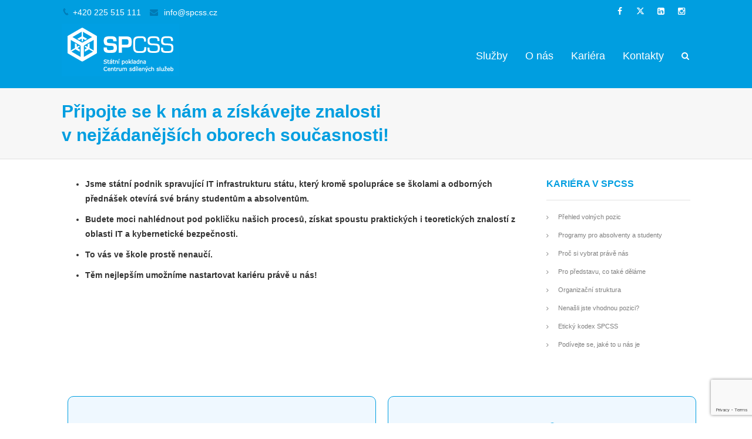

--- FILE ---
content_type: text/html; charset=UTF-8
request_url: https://www.spcss.cz/kariera/trainee/
body_size: 83618
content:
<!DOCTYPE html>
<html lang="cs" prefix="og: http://ogp.me/ns# fb: http://ogp.me/ns/fb#" prefix="og: https://ogp.me/ns#">
<head>
	<meta charset="UTF-8">
	
	<!-- Latest IE rendering engine & Chrome Frame Meta Tags -->
	<!--[if IE]><meta http-equiv='X-UA-Compatible' content='IE=edge,chrome=1'><![endif]-->
	
	<link rel="profile" href="http://gmpg.org/xfn/11">
	<link rel="pingback" href="https://www.spcss.cz/xmlrpc.php">
	<!--[if lt IE 9]>
	<script src="https://www.spcss.cz/wp-content/themes/mist/js/plugins/html5.js"></script>
	<script src="https://www.spcss.cz/wp-content/themes/mist/js/plugins/respond.min.js"></script>
	<![endif]--> 
	
	<!--[if lte IE 7]><script src="https://www.spcss.cz/wp-content/themes/mist/js/plugins/icons-lte-ie7.js"></script><![endif]-->
	
		<style>img:is([sizes="auto" i], [sizes^="auto," i]) { contain-intrinsic-size: 3000px 1500px }</style>
	<script id="cookieyes" type="text/javascript" src="https://cdn-cookieyes.com/client_data/44e00d816e072dee2e46ddd1/script.js"></script>
<!-- Optimalizace pro vyhledávače podle Rank Math - https://rankmath.com/ -->
<title>Připojte se k nám a získávejte znalosti v nejžádanějších oborech současnosti! &ndash; Státní pokladna Centrum sdílených služeb, s. p.</title>
<meta name="description" content="Pokud ještě studujete a máte zájem o praxi, brigádu či trainee program během studia, klikněte sem.Pokud již máte po škole (max 1 rok) a máte zájem o pracovní"/>
<meta name="robots" content="follow, index, max-snippet:-1, max-video-preview:-1, max-image-preview:standard"/>
<link rel="canonical" href="https://www.spcss.cz/kariera/trainee/" />
<meta property="og:locale" content="cs_CZ" />
<meta property="og:type" content="article" />
<meta property="og:title" content="Připojte se k nám a získávejte znalosti v nejžádanějších oborech současnosti! &ndash; Státní pokladna Centrum sdílených služeb, s. p." />
<meta property="og:description" content="Pokud ještě studujete a máte zájem o praxi, brigádu či trainee program během studia, klikněte sem.Pokud již máte po škole (max 1 rok) a máte zájem o pracovní" />
<meta property="og:url" content="https://www.spcss.cz/kariera/trainee/" />
<meta property="og:site_name" content="Státní pokladna Centrum sdílených služeb, s. p." />
<meta property="og:updated_time" content="2022-11-10T10:24:12+01:00" />
<meta property="og:image" content="https://www.spcss.cz/wp-content/uploads/2021/10/logo_1200x630.png" />
<meta property="og:image:secure_url" content="https://www.spcss.cz/wp-content/uploads/2021/10/logo_1200x630.png" />
<meta property="og:image:width" content="1200" />
<meta property="og:image:height" content="630" />
<meta property="og:image:alt" content="Připojte se k nám a získávejte znalosti v nejžádanějších oborech současnosti!" />
<meta property="og:image:type" content="image/png" />
<meta property="article:published_time" content="2022-10-27T12:49:00+02:00" />
<meta property="article:modified_time" content="2022-11-10T10:24:12+01:00" />
<meta name="twitter:card" content="summary" />
<meta name="twitter:title" content="Připojte se k nám a získávejte znalosti v nejžádanějších oborech současnosti! &ndash; Státní pokladna Centrum sdílených služeb, s. p." />
<meta name="twitter:description" content="Pokud ještě studujete a máte zájem o praxi, brigádu či trainee program během studia, klikněte sem.Pokud již máte po škole (max 1 rok) a máte zájem o pracovní" />
<meta name="twitter:image" content="https://www.spcss.cz/wp-content/uploads/2021/10/logo_1200x630.png" />
<meta name="twitter:label1" content="Doba čtení" />
<meta name="twitter:data1" content="3 minuty" />
<script type="application/ld+json" class="rank-math-schema">{"@context":"https://schema.org","@graph":[{"@type":["GovernmentOrganization","Organization"],"@id":"https://www.spcss.cz/#organization","name":"St\u00e1tn\u00ed pokladna Centrum sd\u00edlen\u00fdch slu\u017eeb, s. p.","url":"https://www.spcss.cz","logo":{"@type":"ImageObject","@id":"https://www.spcss.cz/#logo","url":"https://www.spcss.cz/wp-content/uploads/2021/10/logo_160x90-modra.png","contentUrl":"https://www.spcss.cz/wp-content/uploads/2021/10/logo_160x90-modra.png","caption":"St\u00e1tn\u00ed pokladna Centrum sd\u00edlen\u00fdch slu\u017eeb, s. p.","inLanguage":"cs","width":"160","height":"90"}},{"@type":"WebSite","@id":"https://www.spcss.cz/#website","url":"https://www.spcss.cz","name":"St\u00e1tn\u00ed pokladna Centrum sd\u00edlen\u00fdch slu\u017eeb, s. p.","publisher":{"@id":"https://www.spcss.cz/#organization"},"inLanguage":"cs"},{"@type":"ImageObject","@id":"https://www.spcss.cz/wp-content/uploads/2021/10/logo_1200x630.png","url":"https://www.spcss.cz/wp-content/uploads/2021/10/logo_1200x630.png","width":"1200","height":"630","inLanguage":"cs"},{"@type":"WebPage","@id":"https://www.spcss.cz/kariera/trainee/#webpage","url":"https://www.spcss.cz/kariera/trainee/","name":"P\u0159ipojte se k n\u00e1m a z\u00edsk\u00e1vejte znalosti v\u00a0nej\u017e\u00e1dan\u011bj\u0161\u00edch oborech sou\u010dasnosti! &ndash; St\u00e1tn\u00ed pokladna Centrum sd\u00edlen\u00fdch slu\u017eeb, s. p.","datePublished":"2022-10-27T12:49:00+02:00","dateModified":"2022-11-10T10:24:12+01:00","isPartOf":{"@id":"https://www.spcss.cz/#website"},"primaryImageOfPage":{"@id":"https://www.spcss.cz/wp-content/uploads/2021/10/logo_1200x630.png"},"inLanguage":"cs"},{"@type":"Person","@id":"https://www.spcss.cz/author/rysinat/","name":"Tom\u00e1\u0161 Ry\u0161ina","url":"https://www.spcss.cz/author/rysinat/","image":{"@type":"ImageObject","@id":"https://secure.gravatar.com/avatar/6fda0913a6f42b4f0bd500a84523371fe6c4c2d2df3f384fd0d9dd4b12d8e3df?s=96&amp;d=mm&amp;r=g","url":"https://secure.gravatar.com/avatar/6fda0913a6f42b4f0bd500a84523371fe6c4c2d2df3f384fd0d9dd4b12d8e3df?s=96&amp;d=mm&amp;r=g","caption":"Tom\u00e1\u0161 Ry\u0161ina","inLanguage":"cs"},"worksFor":{"@id":"https://www.spcss.cz/#organization"}},{"@type":"Article","headline":"P\u0159ipojte se k n\u00e1m a z\u00edsk\u00e1vejte znalosti v\u00a0nej\u017e\u00e1dan\u011bj\u0161\u00edch oborech sou\u010dasnosti! &ndash; St\u00e1tn\u00ed pokladna","datePublished":"2022-10-27T12:49:00+02:00","dateModified":"2022-11-10T10:24:12+01:00","author":{"@id":"https://www.spcss.cz/author/rysinat/","name":"Tom\u00e1\u0161 Ry\u0161ina"},"publisher":{"@id":"https://www.spcss.cz/#organization"},"description":"Pokud je\u0161t\u011b studujete a m\u00e1te z\u00e1jem o praxi, brig\u00e1du \u010di trainee program b\u011bhem studia, klikn\u011bte sem.Pokud ji\u017e m\u00e1te po \u0161kole (max 1 rok) a m\u00e1te z\u00e1jem o pracovn\u00ed","name":"P\u0159ipojte se k n\u00e1m a z\u00edsk\u00e1vejte znalosti v\u00a0nej\u017e\u00e1dan\u011bj\u0161\u00edch oborech sou\u010dasnosti! &ndash; St\u00e1tn\u00ed pokladna","@id":"https://www.spcss.cz/kariera/trainee/#richSnippet","isPartOf":{"@id":"https://www.spcss.cz/kariera/trainee/#webpage"},"image":{"@id":"https://www.spcss.cz/wp-content/uploads/2021/10/logo_1200x630.png"},"inLanguage":"cs","mainEntityOfPage":{"@id":"https://www.spcss.cz/kariera/trainee/#webpage"}}]}</script>
<!-- /Rank Math WordPress SEO plugin -->

<link rel='dns-prefetch' href='//www.googletagmanager.com' />
<link rel="alternate" type="application/rss+xml" title="Státní pokladna Centrum sdílených služeb, s. p. &raquo; RSS zdroj" href="https://www.spcss.cz/feed/" />
<link rel="alternate" type="application/rss+xml" title="Státní pokladna Centrum sdílených služeb, s. p. &raquo; RSS komentářů" href="https://www.spcss.cz/comments/feed/" />
<meta name="viewport" content="width=device-width, initial-scale=1, maximum-scale=1" />
<meta property="og:title" content="Připojte se k nám a získávejte znalosti v nejžádanějších oborech současnosti!" />
<meta property="og:type" content="article" />
<meta property="og:url" content="https://www.spcss.cz/kariera/trainee/" />
<meta property="og:site_name" content="Státní pokladna Centrum sdílených služeb, s. p." />
<meta property="og:description" content="Poskytovatel služeb datových center a služeb kybernetické bezpečnosti pro státní správu" />
<meta property="og:image" content="https://www.spcss.cz/wp-content/uploads/2021/10/logo_200x90-modra.png" />
<script type="text/javascript">
/* <![CDATA[ */
window._wpemojiSettings = {"baseUrl":"https:\/\/s.w.org\/images\/core\/emoji\/16.0.1\/72x72\/","ext":".png","svgUrl":"https:\/\/s.w.org\/images\/core\/emoji\/16.0.1\/svg\/","svgExt":".svg","source":{"concatemoji":"https:\/\/www.spcss.cz\/wp-includes\/js\/wp-emoji-release.min.js"}};
/*! This file is auto-generated */
!function(s,n){var o,i,e;function c(e){try{var t={supportTests:e,timestamp:(new Date).valueOf()};sessionStorage.setItem(o,JSON.stringify(t))}catch(e){}}function p(e,t,n){e.clearRect(0,0,e.canvas.width,e.canvas.height),e.fillText(t,0,0);var t=new Uint32Array(e.getImageData(0,0,e.canvas.width,e.canvas.height).data),a=(e.clearRect(0,0,e.canvas.width,e.canvas.height),e.fillText(n,0,0),new Uint32Array(e.getImageData(0,0,e.canvas.width,e.canvas.height).data));return t.every(function(e,t){return e===a[t]})}function u(e,t){e.clearRect(0,0,e.canvas.width,e.canvas.height),e.fillText(t,0,0);for(var n=e.getImageData(16,16,1,1),a=0;a<n.data.length;a++)if(0!==n.data[a])return!1;return!0}function f(e,t,n,a){switch(t){case"flag":return n(e,"\ud83c\udff3\ufe0f\u200d\u26a7\ufe0f","\ud83c\udff3\ufe0f\u200b\u26a7\ufe0f")?!1:!n(e,"\ud83c\udde8\ud83c\uddf6","\ud83c\udde8\u200b\ud83c\uddf6")&&!n(e,"\ud83c\udff4\udb40\udc67\udb40\udc62\udb40\udc65\udb40\udc6e\udb40\udc67\udb40\udc7f","\ud83c\udff4\u200b\udb40\udc67\u200b\udb40\udc62\u200b\udb40\udc65\u200b\udb40\udc6e\u200b\udb40\udc67\u200b\udb40\udc7f");case"emoji":return!a(e,"\ud83e\udedf")}return!1}function g(e,t,n,a){var r="undefined"!=typeof WorkerGlobalScope&&self instanceof WorkerGlobalScope?new OffscreenCanvas(300,150):s.createElement("canvas"),o=r.getContext("2d",{willReadFrequently:!0}),i=(o.textBaseline="top",o.font="600 32px Arial",{});return e.forEach(function(e){i[e]=t(o,e,n,a)}),i}function t(e){var t=s.createElement("script");t.src=e,t.defer=!0,s.head.appendChild(t)}"undefined"!=typeof Promise&&(o="wpEmojiSettingsSupports",i=["flag","emoji"],n.supports={everything:!0,everythingExceptFlag:!0},e=new Promise(function(e){s.addEventListener("DOMContentLoaded",e,{once:!0})}),new Promise(function(t){var n=function(){try{var e=JSON.parse(sessionStorage.getItem(o));if("object"==typeof e&&"number"==typeof e.timestamp&&(new Date).valueOf()<e.timestamp+604800&&"object"==typeof e.supportTests)return e.supportTests}catch(e){}return null}();if(!n){if("undefined"!=typeof Worker&&"undefined"!=typeof OffscreenCanvas&&"undefined"!=typeof URL&&URL.createObjectURL&&"undefined"!=typeof Blob)try{var e="postMessage("+g.toString()+"("+[JSON.stringify(i),f.toString(),p.toString(),u.toString()].join(",")+"));",a=new Blob([e],{type:"text/javascript"}),r=new Worker(URL.createObjectURL(a),{name:"wpTestEmojiSupports"});return void(r.onmessage=function(e){c(n=e.data),r.terminate(),t(n)})}catch(e){}c(n=g(i,f,p,u))}t(n)}).then(function(e){for(var t in e)n.supports[t]=e[t],n.supports.everything=n.supports.everything&&n.supports[t],"flag"!==t&&(n.supports.everythingExceptFlag=n.supports.everythingExceptFlag&&n.supports[t]);n.supports.everythingExceptFlag=n.supports.everythingExceptFlag&&!n.supports.flag,n.DOMReady=!1,n.readyCallback=function(){n.DOMReady=!0}}).then(function(){return e}).then(function(){var e;n.supports.everything||(n.readyCallback(),(e=n.source||{}).concatemoji?t(e.concatemoji):e.wpemoji&&e.twemoji&&(t(e.twemoji),t(e.wpemoji)))}))}((window,document),window._wpemojiSettings);
/* ]]> */
</script>
<style id='wp-emoji-styles-inline-css' type='text/css'>

	img.wp-smiley, img.emoji {
		display: inline !important;
		border: none !important;
		box-shadow: none !important;
		height: 1em !important;
		width: 1em !important;
		margin: 0 0.07em !important;
		vertical-align: -0.1em !important;
		background: none !important;
		padding: 0 !important;
	}
</style>
<link rel='stylesheet' id='wp-block-library-css' href='https://www.spcss.cz/wp-includes/css/dist/block-library/style.min.css' type='text/css' media='all' />
<style id='wp-block-library-theme-inline-css' type='text/css'>
.wp-block-audio :where(figcaption){color:#555;font-size:13px;text-align:center}.is-dark-theme .wp-block-audio :where(figcaption){color:#ffffffa6}.wp-block-audio{margin:0 0 1em}.wp-block-code{border:1px solid #ccc;border-radius:4px;font-family:Menlo,Consolas,monaco,monospace;padding:.8em 1em}.wp-block-embed :where(figcaption){color:#555;font-size:13px;text-align:center}.is-dark-theme .wp-block-embed :where(figcaption){color:#ffffffa6}.wp-block-embed{margin:0 0 1em}.blocks-gallery-caption{color:#555;font-size:13px;text-align:center}.is-dark-theme .blocks-gallery-caption{color:#ffffffa6}:root :where(.wp-block-image figcaption){color:#555;font-size:13px;text-align:center}.is-dark-theme :root :where(.wp-block-image figcaption){color:#ffffffa6}.wp-block-image{margin:0 0 1em}.wp-block-pullquote{border-bottom:4px solid;border-top:4px solid;color:currentColor;margin-bottom:1.75em}.wp-block-pullquote cite,.wp-block-pullquote footer,.wp-block-pullquote__citation{color:currentColor;font-size:.8125em;font-style:normal;text-transform:uppercase}.wp-block-quote{border-left:.25em solid;margin:0 0 1.75em;padding-left:1em}.wp-block-quote cite,.wp-block-quote footer{color:currentColor;font-size:.8125em;font-style:normal;position:relative}.wp-block-quote:where(.has-text-align-right){border-left:none;border-right:.25em solid;padding-left:0;padding-right:1em}.wp-block-quote:where(.has-text-align-center){border:none;padding-left:0}.wp-block-quote.is-large,.wp-block-quote.is-style-large,.wp-block-quote:where(.is-style-plain){border:none}.wp-block-search .wp-block-search__label{font-weight:700}.wp-block-search__button{border:1px solid #ccc;padding:.375em .625em}:where(.wp-block-group.has-background){padding:1.25em 2.375em}.wp-block-separator.has-css-opacity{opacity:.4}.wp-block-separator{border:none;border-bottom:2px solid;margin-left:auto;margin-right:auto}.wp-block-separator.has-alpha-channel-opacity{opacity:1}.wp-block-separator:not(.is-style-wide):not(.is-style-dots){width:100px}.wp-block-separator.has-background:not(.is-style-dots){border-bottom:none;height:1px}.wp-block-separator.has-background:not(.is-style-wide):not(.is-style-dots){height:2px}.wp-block-table{margin:0 0 1em}.wp-block-table td,.wp-block-table th{word-break:normal}.wp-block-table :where(figcaption){color:#555;font-size:13px;text-align:center}.is-dark-theme .wp-block-table :where(figcaption){color:#ffffffa6}.wp-block-video :where(figcaption){color:#555;font-size:13px;text-align:center}.is-dark-theme .wp-block-video :where(figcaption){color:#ffffffa6}.wp-block-video{margin:0 0 1em}:root :where(.wp-block-template-part.has-background){margin-bottom:0;margin-top:0;padding:1.25em 2.375em}
</style>
<style id='classic-theme-styles-inline-css' type='text/css'>
/*! This file is auto-generated */
.wp-block-button__link{color:#fff;background-color:#32373c;border-radius:9999px;box-shadow:none;text-decoration:none;padding:calc(.667em + 2px) calc(1.333em + 2px);font-size:1.125em}.wp-block-file__button{background:#32373c;color:#fff;text-decoration:none}
</style>
<link rel='stylesheet' id='wp-components-css' href='https://www.spcss.cz/wp-includes/css/dist/components/style.min.css' type='text/css' media='all' />
<link rel='stylesheet' id='wp-preferences-css' href='https://www.spcss.cz/wp-includes/css/dist/preferences/style.min.css' type='text/css' media='all' />
<link rel='stylesheet' id='wp-block-editor-css' href='https://www.spcss.cz/wp-includes/css/dist/block-editor/style.min.css' type='text/css' media='all' />
<link rel='stylesheet' id='popup-maker-block-library-style-css' href='https://www.spcss.cz/wp-content/plugins/popup-maker/dist/packages/block-library-style.css' type='text/css' media='all' />
<style id='global-styles-inline-css' type='text/css'>
:root{--wp--preset--aspect-ratio--square: 1;--wp--preset--aspect-ratio--4-3: 4/3;--wp--preset--aspect-ratio--3-4: 3/4;--wp--preset--aspect-ratio--3-2: 3/2;--wp--preset--aspect-ratio--2-3: 2/3;--wp--preset--aspect-ratio--16-9: 16/9;--wp--preset--aspect-ratio--9-16: 9/16;--wp--preset--color--black: #000000;--wp--preset--color--cyan-bluish-gray: #abb8c3;--wp--preset--color--white: #ffffff;--wp--preset--color--pale-pink: #f78da7;--wp--preset--color--vivid-red: #cf2e2e;--wp--preset--color--luminous-vivid-orange: #ff6900;--wp--preset--color--luminous-vivid-amber: #fcb900;--wp--preset--color--light-green-cyan: #7bdcb5;--wp--preset--color--vivid-green-cyan: #00d084;--wp--preset--color--pale-cyan-blue: #8ed1fc;--wp--preset--color--vivid-cyan-blue: #0693e3;--wp--preset--color--vivid-purple: #9b51e0;--wp--preset--gradient--vivid-cyan-blue-to-vivid-purple: linear-gradient(135deg,rgba(6,147,227,1) 0%,rgb(155,81,224) 100%);--wp--preset--gradient--light-green-cyan-to-vivid-green-cyan: linear-gradient(135deg,rgb(122,220,180) 0%,rgb(0,208,130) 100%);--wp--preset--gradient--luminous-vivid-amber-to-luminous-vivid-orange: linear-gradient(135deg,rgba(252,185,0,1) 0%,rgba(255,105,0,1) 100%);--wp--preset--gradient--luminous-vivid-orange-to-vivid-red: linear-gradient(135deg,rgba(255,105,0,1) 0%,rgb(207,46,46) 100%);--wp--preset--gradient--very-light-gray-to-cyan-bluish-gray: linear-gradient(135deg,rgb(238,238,238) 0%,rgb(169,184,195) 100%);--wp--preset--gradient--cool-to-warm-spectrum: linear-gradient(135deg,rgb(74,234,220) 0%,rgb(151,120,209) 20%,rgb(207,42,186) 40%,rgb(238,44,130) 60%,rgb(251,105,98) 80%,rgb(254,248,76) 100%);--wp--preset--gradient--blush-light-purple: linear-gradient(135deg,rgb(255,206,236) 0%,rgb(152,150,240) 100%);--wp--preset--gradient--blush-bordeaux: linear-gradient(135deg,rgb(254,205,165) 0%,rgb(254,45,45) 50%,rgb(107,0,62) 100%);--wp--preset--gradient--luminous-dusk: linear-gradient(135deg,rgb(255,203,112) 0%,rgb(199,81,192) 50%,rgb(65,88,208) 100%);--wp--preset--gradient--pale-ocean: linear-gradient(135deg,rgb(255,245,203) 0%,rgb(182,227,212) 50%,rgb(51,167,181) 100%);--wp--preset--gradient--electric-grass: linear-gradient(135deg,rgb(202,248,128) 0%,rgb(113,206,126) 100%);--wp--preset--gradient--midnight: linear-gradient(135deg,rgb(2,3,129) 0%,rgb(40,116,252) 100%);--wp--preset--font-size--small: 13px;--wp--preset--font-size--medium: 20px;--wp--preset--font-size--large: 36px;--wp--preset--font-size--x-large: 42px;--wp--preset--spacing--20: 0.44rem;--wp--preset--spacing--30: 0.67rem;--wp--preset--spacing--40: 1rem;--wp--preset--spacing--50: 1.5rem;--wp--preset--spacing--60: 2.25rem;--wp--preset--spacing--70: 3.38rem;--wp--preset--spacing--80: 5.06rem;--wp--preset--shadow--natural: 6px 6px 9px rgba(0, 0, 0, 0.2);--wp--preset--shadow--deep: 12px 12px 50px rgba(0, 0, 0, 0.4);--wp--preset--shadow--sharp: 6px 6px 0px rgba(0, 0, 0, 0.2);--wp--preset--shadow--outlined: 6px 6px 0px -3px rgba(255, 255, 255, 1), 6px 6px rgba(0, 0, 0, 1);--wp--preset--shadow--crisp: 6px 6px 0px rgba(0, 0, 0, 1);}:where(.is-layout-flex){gap: 0.5em;}:where(.is-layout-grid){gap: 0.5em;}body .is-layout-flex{display: flex;}.is-layout-flex{flex-wrap: wrap;align-items: center;}.is-layout-flex > :is(*, div){margin: 0;}body .is-layout-grid{display: grid;}.is-layout-grid > :is(*, div){margin: 0;}:where(.wp-block-columns.is-layout-flex){gap: 2em;}:where(.wp-block-columns.is-layout-grid){gap: 2em;}:where(.wp-block-post-template.is-layout-flex){gap: 1.25em;}:where(.wp-block-post-template.is-layout-grid){gap: 1.25em;}.has-black-color{color: var(--wp--preset--color--black) !important;}.has-cyan-bluish-gray-color{color: var(--wp--preset--color--cyan-bluish-gray) !important;}.has-white-color{color: var(--wp--preset--color--white) !important;}.has-pale-pink-color{color: var(--wp--preset--color--pale-pink) !important;}.has-vivid-red-color{color: var(--wp--preset--color--vivid-red) !important;}.has-luminous-vivid-orange-color{color: var(--wp--preset--color--luminous-vivid-orange) !important;}.has-luminous-vivid-amber-color{color: var(--wp--preset--color--luminous-vivid-amber) !important;}.has-light-green-cyan-color{color: var(--wp--preset--color--light-green-cyan) !important;}.has-vivid-green-cyan-color{color: var(--wp--preset--color--vivid-green-cyan) !important;}.has-pale-cyan-blue-color{color: var(--wp--preset--color--pale-cyan-blue) !important;}.has-vivid-cyan-blue-color{color: var(--wp--preset--color--vivid-cyan-blue) !important;}.has-vivid-purple-color{color: var(--wp--preset--color--vivid-purple) !important;}.has-black-background-color{background-color: var(--wp--preset--color--black) !important;}.has-cyan-bluish-gray-background-color{background-color: var(--wp--preset--color--cyan-bluish-gray) !important;}.has-white-background-color{background-color: var(--wp--preset--color--white) !important;}.has-pale-pink-background-color{background-color: var(--wp--preset--color--pale-pink) !important;}.has-vivid-red-background-color{background-color: var(--wp--preset--color--vivid-red) !important;}.has-luminous-vivid-orange-background-color{background-color: var(--wp--preset--color--luminous-vivid-orange) !important;}.has-luminous-vivid-amber-background-color{background-color: var(--wp--preset--color--luminous-vivid-amber) !important;}.has-light-green-cyan-background-color{background-color: var(--wp--preset--color--light-green-cyan) !important;}.has-vivid-green-cyan-background-color{background-color: var(--wp--preset--color--vivid-green-cyan) !important;}.has-pale-cyan-blue-background-color{background-color: var(--wp--preset--color--pale-cyan-blue) !important;}.has-vivid-cyan-blue-background-color{background-color: var(--wp--preset--color--vivid-cyan-blue) !important;}.has-vivid-purple-background-color{background-color: var(--wp--preset--color--vivid-purple) !important;}.has-black-border-color{border-color: var(--wp--preset--color--black) !important;}.has-cyan-bluish-gray-border-color{border-color: var(--wp--preset--color--cyan-bluish-gray) !important;}.has-white-border-color{border-color: var(--wp--preset--color--white) !important;}.has-pale-pink-border-color{border-color: var(--wp--preset--color--pale-pink) !important;}.has-vivid-red-border-color{border-color: var(--wp--preset--color--vivid-red) !important;}.has-luminous-vivid-orange-border-color{border-color: var(--wp--preset--color--luminous-vivid-orange) !important;}.has-luminous-vivid-amber-border-color{border-color: var(--wp--preset--color--luminous-vivid-amber) !important;}.has-light-green-cyan-border-color{border-color: var(--wp--preset--color--light-green-cyan) !important;}.has-vivid-green-cyan-border-color{border-color: var(--wp--preset--color--vivid-green-cyan) !important;}.has-pale-cyan-blue-border-color{border-color: var(--wp--preset--color--pale-cyan-blue) !important;}.has-vivid-cyan-blue-border-color{border-color: var(--wp--preset--color--vivid-cyan-blue) !important;}.has-vivid-purple-border-color{border-color: var(--wp--preset--color--vivid-purple) !important;}.has-vivid-cyan-blue-to-vivid-purple-gradient-background{background: var(--wp--preset--gradient--vivid-cyan-blue-to-vivid-purple) !important;}.has-light-green-cyan-to-vivid-green-cyan-gradient-background{background: var(--wp--preset--gradient--light-green-cyan-to-vivid-green-cyan) !important;}.has-luminous-vivid-amber-to-luminous-vivid-orange-gradient-background{background: var(--wp--preset--gradient--luminous-vivid-amber-to-luminous-vivid-orange) !important;}.has-luminous-vivid-orange-to-vivid-red-gradient-background{background: var(--wp--preset--gradient--luminous-vivid-orange-to-vivid-red) !important;}.has-very-light-gray-to-cyan-bluish-gray-gradient-background{background: var(--wp--preset--gradient--very-light-gray-to-cyan-bluish-gray) !important;}.has-cool-to-warm-spectrum-gradient-background{background: var(--wp--preset--gradient--cool-to-warm-spectrum) !important;}.has-blush-light-purple-gradient-background{background: var(--wp--preset--gradient--blush-light-purple) !important;}.has-blush-bordeaux-gradient-background{background: var(--wp--preset--gradient--blush-bordeaux) !important;}.has-luminous-dusk-gradient-background{background: var(--wp--preset--gradient--luminous-dusk) !important;}.has-pale-ocean-gradient-background{background: var(--wp--preset--gradient--pale-ocean) !important;}.has-electric-grass-gradient-background{background: var(--wp--preset--gradient--electric-grass) !important;}.has-midnight-gradient-background{background: var(--wp--preset--gradient--midnight) !important;}.has-small-font-size{font-size: var(--wp--preset--font-size--small) !important;}.has-medium-font-size{font-size: var(--wp--preset--font-size--medium) !important;}.has-large-font-size{font-size: var(--wp--preset--font-size--large) !important;}.has-x-large-font-size{font-size: var(--wp--preset--font-size--x-large) !important;}
:where(.wp-block-post-template.is-layout-flex){gap: 1.25em;}:where(.wp-block-post-template.is-layout-grid){gap: 1.25em;}
:where(.wp-block-columns.is-layout-flex){gap: 2em;}:where(.wp-block-columns.is-layout-grid){gap: 2em;}
:root :where(.wp-block-pullquote){font-size: 1.5em;line-height: 1.6;}
</style>
<link rel='stylesheet' id='contact-form-7-css' href='https://www.spcss.cz/wp-content/plugins/contact-form-7/includes/css/styles.css' type='text/css' media='all' />
<link rel='stylesheet' id='ultimate-vc-addons-modal-css' href='https://www.spcss.cz/wp-content/plugins/Ultimate_VC_Addons/assets/min-css/modal.min.css' type='text/css' media='all' />
<link rel='stylesheet' id='js_composer_front-css' href='https://www.spcss.cz/wp-content/plugins/js_composer/assets/css/js_composer.min.css' type='text/css' media='all' />
<link rel='stylesheet' id='zozo-main-min-style-css' href='https://www.spcss.cz/wp-content/themes/mist/css/main-min.css' type='text/css' media='all' />
<link rel='stylesheet' id='zozo-theme-style-css' href='https://www.spcss.cz/wp-content/themes/mist/style.css' type='text/css' media='all' />
<link rel='stylesheet' id='zozo-visual-composer-extend-css' href='https://www.spcss.cz/wp-content/themes/mist/css/plugins/visual-composer.css' type='text/css' media='all' />
<link rel='stylesheet' id='zozo-color-scheme-style-css' href='https://www.spcss.cz/wp-content/themes/mist/color-schemes/blue.css' type='text/css' media='all' />
<link rel='stylesheet' id='zozo-theme-responsive-style-css' href='https://www.spcss.cz/wp-content/themes/mist/css/responsive.css' type='text/css' media='all' />
<link rel='stylesheet' id='zozo-custom-css-css' href='//www.spcss.cz/wp-content/uploads/mist/theme_1.css' type='text/css' media='all' />
<link rel='stylesheet' id='jquery-ui-smoothness-css' href='https://www.spcss.cz/wp-content/plugins/contact-form-7/includes/js/jquery-ui/themes/smoothness/jquery-ui.min.css' type='text/css' media='screen' />
<link rel='stylesheet' id='zozo-shortcodes-css' href='https://www.spcss.cz/wp-content/plugins/zozothemes-core/shortcodes.css' type='text/css' media='all' />
<link rel='stylesheet' id='bsf-Defaults-css' href='https://www.spcss.cz/wp-content/uploads/smile_fonts/Defaults/Defaults.css' type='text/css' media='all' />
<link rel='stylesheet' id='bsf-icomoonpack1-css' href='https://www.spcss.cz/wp-content/uploads/smile_fonts/icomoonpack1/icomoonpack1.css' type='text/css' media='all' />
<link rel='stylesheet' id='bsf-icomoonpack2-css' href='https://www.spcss.cz/wp-content/uploads/smile_fonts/icomoonpack2/icomoonpack2.css' type='text/css' media='all' />
<link rel='stylesheet' id='bsf-icomoonpack3-css' href='https://www.spcss.cz/wp-content/uploads/smile_fonts/icomoonpack3/icomoonpack3.css' type='text/css' media='all' />
<link rel='stylesheet' id='ultimate-vc-addons-style-min-css' href='https://www.spcss.cz/wp-content/plugins/Ultimate_VC_Addons/assets/min-css/ultimate.min.css' type='text/css' media='all' />
<script type="text/javascript" id="gtmkit-js-before" data-cfasync="false" data-nowprocket="" data-cookieconsent="ignore">
/* <![CDATA[ */
		window.gtmkit_settings = {"datalayer_name":"dataLayer","console_log":false};
		window.gtmkit_data = {};
		window.dataLayer = window.dataLayer || [];
				
/* ]]> */
</script>
<script type="text/javascript" src="https://www.spcss.cz/wp-includes/js/jquery/jquery.min.js" id="jquery-core-js"></script>
<script type="text/javascript" src="https://www.spcss.cz/wp-includes/js/jquery/jquery-migrate.min.js" id="jquery-migrate-js"></script>
<script type="text/javascript" src="https://www.spcss.cz/wp-content/plugins/Ultimate_VC_Addons/assets/min-js/modal-all.min.js" id="ultimate-vc-addons-modal-all-js"></script>
<script type="text/javascript" id="gtmkit-container-js-after" data-cfasync="false" data-nowprocket="" data-cookieconsent="ignore">
/* <![CDATA[ */
/* Google Tag Manager */
(function(w,d,s,l,i){w[l]=w[l]||[];w[l].push({'gtm.start':
new Date().getTime(),event:'gtm.js'});var f=d.getElementsByTagName(s)[0],
j=d.createElement(s),dl=l!='dataLayer'?'&l='+l:'';j.async=true;j.src=
'https://www.googletagmanager.com/gtm.js?id='+i+dl;f.parentNode.insertBefore(j,f);
})(window,document,'script','dataLayer','GTM-PHP3Q95W');
/* End Google Tag Manager */
/* ]]> */
</script>
<script type="text/javascript" src="https://www.spcss.cz/wp-content/plugins/gtm-kit/assets/integration/contact-form-7.js" id="gtmkit-cf7-js" defer="defer" data-wp-strategy="defer"></script>
<script type="text/javascript" id="gtmkit-datalayer-js-before" data-cfasync="false" data-nowprocket="" data-cookieconsent="ignore">
/* <![CDATA[ */
const gtmkit_dataLayer_content = {"pageType":"page"};
dataLayer.push( gtmkit_dataLayer_content );
/* ]]> */
</script>
<script type="text/javascript" src="https://www.spcss.cz/wp-includes/js/jquery/ui/core.min.js" id="jquery-ui-core-js"></script>
<script type="text/javascript" src="https://www.spcss.cz/wp-content/plugins/Ultimate_VC_Addons/assets/min-js/ultimate.min.js" id="ultimate-vc-addons-script-js"></script>
<script type="text/javascript" src="https://www.spcss.cz/wp-content/plugins/Ultimate_VC_Addons/assets/min-js/ultimate_bg.min.js" id="ultimate-vc-addons-row-bg-js"></script>
<script></script><link rel="https://api.w.org/" href="https://www.spcss.cz/wp-json/" /><link rel="alternate" title="JSON" type="application/json" href="https://www.spcss.cz/wp-json/wp/v2/pages/5796" /><link rel="EditURI" type="application/rsd+xml" title="RSD" href="https://www.spcss.cz/xmlrpc.php?rsd" />

<link rel='shortlink' href='https://www.spcss.cz/?p=5796' />
<link rel="alternate" title="oEmbed (JSON)" type="application/json+oembed" href="https://www.spcss.cz/wp-json/oembed/1.0/embed?url=https%3A%2F%2Fwww.spcss.cz%2Fkariera%2Ftrainee%2F" />
<link rel="alternate" title="oEmbed (XML)" type="text/xml+oembed" href="https://www.spcss.cz/wp-json/oembed/1.0/embed?url=https%3A%2F%2Fwww.spcss.cz%2Fkariera%2Ftrainee%2F&#038;format=xml" />
<meta name="generator" content="Redux 4.5.7" /><script type="text/javascript" src="//www.spcss.cz/?wordfence_syncAttackData=1769681948.6616" async></script><!-- Custom CSS -->
<style type="text/css">.header-section.header-fullwidth-menu .header-logo-section {
    border-bottom: 1px solid #009FE3;
}

.site-content {
    padding-top: 0px;
    padding-bottom: 0px;
}


.top-menu-navigation .navbar-nav > li > a, .header-top-section .navbar-nav.zozo-top-right > li > p, p.welcome-msg {
    text-transform: none;
}


.fa-stack, img {
    vertical-align: top;
}

.header-section.header-skin-dark .zozo-main-nav.navbar-nav .dropdown-menu, .header-section.header-skin-dark .zozo-main-nav.navbar-nav .dropdown-menu .sub-menu, .header-section.header-skin-dark .zozo-main-nav.navbar-nav .sub-menu, .header-section.header-skin-dark .zozo-megamenu-wrapper, .header-section.header-skin-dark .header-side-top-submenu.dropdown-menu {
    background: #009EE0 !important;
    padding-top: 20px;
    padding-bottom: 20px;
}

.header-section .header-main-section .dropdown-menu li, .header-section .header-main-section .dropdown-menu li > a, .header-section .header-main-section .submenu li, .header-section .header-main-section .submenu li > a {
    line-height: 30px;
    height: auto;
}

.page-title-section .page-title-breadcrumbs .zozo-breadcrumbs {
     font-size: 11px;
}

.page-title-section .page-title-wrapper-outer {
    height: 120px;
}

.vc-zozo-section {
    padding: 30px 0;
}

.sidebar {
padding: 30px 0;
}

.page-title-section .page-title-captions .page-entry-slogan {
    font-weight: 200;
    font-size: 16px;
    text-transform: none;    
    margin-bottom: 0;
    clear: both;
    margin-top: 5px;

}

.ult-ih-item.ult-ih-square .ult-ih-info {
    -webkit-border-radius: 6px;
    border-radius: 6px;
}

.widget h3 {
    font-family: Verdana, Geneva, sans-serif;
    font-size: 16px;
    font-weight: 700;
    line-height: 24px;
    padding-bottom: 15px;
    color: #009EE0;
}

.single-post .page-title-captions {
    width: 100%;
}

.single-post .page-title-captions h1 {
    width: 100%;
}#zozo_wrapper #header { background-color: #009ee0; }
</style>
<style type="text/css">.recentcomments a{display:inline !important;padding:0 !important;margin:0 !important;}</style><meta name="generator" content="Powered by WPBakery Page Builder - drag and drop page builder for WordPress."/>
<meta name="generator" content="Powered by Slider Revolution 6.7.40 - responsive, Mobile-Friendly Slider Plugin for WordPress with comfortable drag and drop interface." />
<link rel="icon" href="https://www.spcss.cz/wp-content/uploads/2021/01/cropped-logo_spcss_piktogramb-32x32.png" sizes="32x32" />
<link rel="icon" href="https://www.spcss.cz/wp-content/uploads/2021/01/cropped-logo_spcss_piktogramb-192x192.png" sizes="192x192" />
<link rel="apple-touch-icon" href="https://www.spcss.cz/wp-content/uploads/2021/01/cropped-logo_spcss_piktogramb-180x180.png" />
<meta name="msapplication-TileImage" content="https://www.spcss.cz/wp-content/uploads/2021/01/cropped-logo_spcss_piktogramb-270x270.png" />
<script>function setREVStartSize(e){
			//window.requestAnimationFrame(function() {
				window.RSIW = window.RSIW===undefined ? window.innerWidth : window.RSIW;
				window.RSIH = window.RSIH===undefined ? window.innerHeight : window.RSIH;
				try {
					var pw = document.getElementById(e.c).parentNode.offsetWidth,
						newh;
					pw = pw===0 || isNaN(pw) || (e.l=="fullwidth" || e.layout=="fullwidth") ? window.RSIW : pw;
					e.tabw = e.tabw===undefined ? 0 : parseInt(e.tabw);
					e.thumbw = e.thumbw===undefined ? 0 : parseInt(e.thumbw);
					e.tabh = e.tabh===undefined ? 0 : parseInt(e.tabh);
					e.thumbh = e.thumbh===undefined ? 0 : parseInt(e.thumbh);
					e.tabhide = e.tabhide===undefined ? 0 : parseInt(e.tabhide);
					e.thumbhide = e.thumbhide===undefined ? 0 : parseInt(e.thumbhide);
					e.mh = e.mh===undefined || e.mh=="" || e.mh==="auto" ? 0 : parseInt(e.mh,0);
					if(e.layout==="fullscreen" || e.l==="fullscreen")
						newh = Math.max(e.mh,window.RSIH);
					else{
						e.gw = Array.isArray(e.gw) ? e.gw : [e.gw];
						for (var i in e.rl) if (e.gw[i]===undefined || e.gw[i]===0) e.gw[i] = e.gw[i-1];
						e.gh = e.el===undefined || e.el==="" || (Array.isArray(e.el) && e.el.length==0)? e.gh : e.el;
						e.gh = Array.isArray(e.gh) ? e.gh : [e.gh];
						for (var i in e.rl) if (e.gh[i]===undefined || e.gh[i]===0) e.gh[i] = e.gh[i-1];
											
						var nl = new Array(e.rl.length),
							ix = 0,
							sl;
						e.tabw = e.tabhide>=pw ? 0 : e.tabw;
						e.thumbw = e.thumbhide>=pw ? 0 : e.thumbw;
						e.tabh = e.tabhide>=pw ? 0 : e.tabh;
						e.thumbh = e.thumbhide>=pw ? 0 : e.thumbh;
						for (var i in e.rl) nl[i] = e.rl[i]<window.RSIW ? 0 : e.rl[i];
						sl = nl[0];
						for (var i in nl) if (sl>nl[i] && nl[i]>0) { sl = nl[i]; ix=i;}
						var m = pw>(e.gw[ix]+e.tabw+e.thumbw) ? 1 : (pw-(e.tabw+e.thumbw)) / (e.gw[ix]);
						newh =  (e.gh[ix] * m) + (e.tabh + e.thumbh);
					}
					var el = document.getElementById(e.c);
					if (el!==null && el) el.style.height = newh+"px";
					el = document.getElementById(e.c+"_wrapper");
					if (el!==null && el) {
						el.style.height = newh+"px";
						el.style.display = "block";
					}
				} catch(e){
					console.log("Failure at Presize of Slider:" + e)
				}
			//});
		  };</script>
		<style type="text/css" id="wp-custom-css">
			/*** horní border main-section pryč **/
.main-section
{
border:none;
}



/*** zvýraznění custom fields ve výpisu volných pozic **/
.misto-styl
{
font-weight:bold;
}

.kde-styl
{
font-weight:bold;
}

.uvazek-styl
{
font-weight:bold;
}

/*** covid-19 zvýraznění **/
#menu-item-4045 a {
font-weight: bold !important;
text-shadow: #004666 0 0 50px, #004666 0 0 30px, #004666 0 0 20px, #004666 0 0 10px;
}



/*** HP aktuality **/



.aktualityPosts .vc_pageable-slide-wrapper {
display:flex;
}

.aktualityPosts .vc_grid-item {
display:flex !important;
}

@media screen and (-ms-high-contrast: active), (-ms-high-contrast: none)  {

	.aktualityPosts .vc_grid-item  {display:inline-block !important;}

}

.aktualityPosts .vc_grid-item-mini {
display:flex;
flex-direction: column;
}

.aktualityPosts .vc_gitem-zone-c {
display: flex;
flex-grow:1;
}

.aktualityPosts .vc_gitem-zone-mini {
    display: flex;
    justify-content: space-between;
    flex-direction: column;
}

@media screen and (-ms-high-contrast: active), (-ms-high-contrast: none)  {

.aktualityPosts .vc_gitem-zone-mini {display:inline-block !important;}

}
/* Portrait */
@media only screen 
  and (max-device-width: 736px) 
	and (orientation: portrait) {
		.aktualityPosts .vc_pageable-slide-wrapper {
	display:flex;
	flex-direction: column;
}
}

/* Landscape */
@media only screen 
  and (max-device-width: 736px) 
	and (orientation: landscape) {
		.aktualityPosts .vc_pageable-slide-wrapper {
	display:flex;
	flex-direction: column;
}
}


/**********************************/

#main-menu a {
    color: white;
}

.header-section .zozo-main-nav li.current-menu-ancestor > a, .header-section .zozo-main-nav li.current-menu-parent > a {color:white !important;}

.header-section .header-main-section .dropdown-menu > .active > a, .header-section .header-main-section .dropdown-menu > .active > a:focus {color:#009EE0 !important;}

li.vc_tta-tab {
    width: 100px !important;
    height: 100px;
background: url('https://www.spcss.cz/wp-content/uploads/2018/03/shape_hexagon.png') no-repeat;
    background-size: cover;
	transition: all .2s ease;
}
li.vc_tta-tab:hover {
transform: scale(1.2,1.2);
	
}

li.vc_active {
    -ms-transform: 1.5,1.5;
    -webkit-transform: 1.5,1.5;
    transform: scale(1.5,1.5);

}

.wpb-js-composer .vc_tta-color-grey.vc_tta-style-flat .vc_tta-tab>a {
    background-color: rgba(0,0,0,0) !important;
    color: white;
    width: 100px;
    height: auto;
}

.wpb-js-composer .vc_tta-color-grey.vc_tta-style-flat .vc_tta-tab>a:hover {
background-color: rgba(0,0,0,0);
	
}

.widget.widget_search .widget-title {
	 display: block;
}

/*.vc_basic_grid .vc_grid.vc_row .vc_grid-item.vc_visible-item {display:table-cell !important;    background-color: rgba(0,153,224,0.22) !important;}*/

/* rezervacni formular */

.datepick-header {
	text-transform:uppercase;
	background: #00A1E2;
	color:white !important;
}

.datepick-unselectable {
	background: grey;
}

.datepick, .date_available, .block_free  {
	background: #F8F7F6 !important;
}

.date_available a {
	font-weight:400 !important;
	text-shadow: none !important;
		color: #333 !important;
}

.block_free a {
	color: #333 !important;
	text-shadow:none !important;
	border: 0 !important;
}

.datepick-inline .datepick-one-month .datepick .datepick-current-day {
	background:#06C86E !important;
}
.date_available:hover, .block_free:hover {
	background:#06C86E !important;
}

.date_available a:hover {
	color:#333;
	text-shadow:none;
}

.bk_calendar_frame.months_num_in_row_.cal_month_num_1 {
    width: 100% !important;
}

.datepick-inline .datepick-days-cell {
color: #333;
}

.datepick-inline .date_approved {
background-color: #FF4646;
	color: #333 !important;
	text-shadow:none !important;
}

.block_booked {
	background-color: #FF4646 !important;
	color: #333 !important;
	text-shadow:none !important;
	border: 0 !important;
}

/******* main menu hover ******/
.header-section .header-main-section .zozo-main-nav > li:hover {
background: #004666 !important;
border-radius: 5px 5px 0 0;
}

.header-section .header-main-section .zozo-main-nav > li > a:hover:hover {
color: white;
}

.header-section.header-skin-dark .zozo-main-nav.navbar-nav .dropdown-menu {
background: #004666 !important;
}

.dropdown-menu > li > a:hover {
color:white !important;
}

.header-top-section .zozo-social-icons.zozo-social-icons li a, .header-top-section .zozo-social-icons.zozo-social-icons li a i, .header-section.header-skin-dark .header-top-section .zozo-social-icons.soc-icon-transparent i {
    color: #ffffff;
}

.zozo-social-icons.soc-icon-transparent li.twitter a:hover, .zozo-social-icons.soc-icon-transparent li.twitter a:hover i, .zozo-social-share-wrapper .zozo-social-share-icons li.twitter a:hover {
    color: #55ACEE !important;
    background: none !important;
}

.zozo-social-icons.soc-icon-transparent li.linkedin a:hover, .zozo-social-icons.soc-icon-transparent li.linkedin a:hover i, .zozo-social-share-wrapper .zozo-social-share-icons li.linkedin a:hover {
    color: #007ab5 !important;
    background: none;
}



/******* responsive design ***/
@media only screen and (max-width: 992px) {
	
	
	#sidebar {display:none !important;}
	
	#footer-widgets-1, #footer-widgets-4 {display:none !important;}
	
	.header-section .header-main-section .navbar-header .navbar-brand, .header-section .header-main-section .zozo-main-nav > li, .header-section .header-main-section .zozo-main-nav > li > a, .header-section .header-main-section li.extra-nav, .header-section .header-main-section li.extra-nav > a, .header-section .header-main-section li.extra-nav i, .header-section .header-main-section .header-toggle-content, .type-header-9 .navbar-nav.zozo-main-bar > li, .type-header-9 .navbar-nav.zozo-main-bar > li a {height:76px; line-height:76px;}
}


/******* rozliseni verzi - smazat ***/
.header-contact-details > li.header-email:before, .header-contact-details > li.header-phone:before {
    color: #007ab5 !important;
}


/******* twitter X ***/

.fa-twitter {
	color:transparent !important;
	background-image: url(" https://www.spcss.cz/wp-content/uploads/2023/10/x.webp ") !important;
background-size:12px;
	background-repeat:no-repeat;
	background-position:center;
}		</style>
		<style type="text/css" data-type="vc_shortcodes-custom-css">.vc_custom_1527857623042{margin-top: 0px !important;margin-right: 0px !important;margin-bottom: 35px !important;margin-left: 0px !important;border-top-width: 0px !important;border-right-width: 0px !important;border-bottom-width: 0px !important;border-left-width: 0px !important;padding-top: 0px !important;padding-right: 0px !important;padding-bottom: 0px !important;padding-left: 0px !important;}.vc_custom_1666869481380{margin-top: 40px !important;margin-right: 10px !important;margin-bottom: 35px !important;margin-left: 10px !important;border-top-width: 0px !important;border-bottom-width: 0px !important;padding-top: 0px !important;padding-bottom: 0px !important;}.vc_custom_1666870076545{margin-top: 80px !important;margin-bottom: 80px !important;border-top-width: 0px !important;padding-top: 0px !important;}.vc_custom_1666868944424{margin-right: 20px !important;border-top-width: 1px !important;border-right-width: 1px !important;border-bottom-width: 1px !important;border-left-width: 1px !important;padding-bottom: 20px !important;background-color: #eff8ff !important;border-left-color: #009ee0 !important;border-left-style: solid !important;border-right-color: #009ee0 !important;border-right-style: solid !important;border-top-color: #009ee0 !important;border-top-style: solid !important;border-bottom-color: #009ee0 !important;border-bottom-style: solid !important;border-radius: 10px !important;}.vc_custom_1666868969311{margin-left: 20px !important;border-top-width: 1px !important;border-right-width: 1px !important;border-bottom-width: 1px !important;border-left-width: 1px !important;padding-bottom: 20px !important;background-color: #eff8ff !important;border-left-color: #009ee0 !important;border-left-style: solid !important;border-right-color: #009ee0 !important;border-right-style: solid !important;border-top-color: #009ee0 !important;border-top-style: solid !important;border-bottom-color: #009ee0 !important;border-bottom-style: solid !important;border-radius: 10px !important;}</style><noscript><style> .wpb_animate_when_almost_visible { opacity: 1; }</style></noscript></head>

<body class="wp-singular page-template-default page page-id-5796 page-parent page-child parent-pageid-551 wp-embed-responsive wp-theme-mist fullwidth hide-title-bar-no theme-skin-light footer-default header-is-sticky header-mobile-is-sticky no-mobile-slidingbar rev-position-header-below  one-col wpb-js-composer js-comp-ver-8.7 vc_responsive">

<div id="zozo_wrapper" class="wrapper-class">
		
		
		
			<div id="header" class="header-section type-header-1 header-skin-dark header-no-transparent">
						
				
<div id="header-top-bar" class="header-top-section navbar">				
	<div class="container">
		<!-- ==================== Toggle Icon ==================== -->
		<div class="navbar-header nav-respons">
			<button type="button" aria-expanded="false" class="navbar-toggle collapsed" data-toggle="collapse" data-target=".zozo-topnavbar-collapse">
				<span class="sr-only">Toggle navigation</span>
				<span class="icon-bar"></span>
				<span class="icon-bar"></span>
				<span class="icon-bar"></span>
			</button>
		</div>

		<div class="navbar-collapse zozo-topnavbar-collapse collapse">
			<!-- ==================== Header Top Bar Left ==================== -->
			<ul class="nav navbar-nav zozo-top-left">
				<li><div id="header-contact-info" class="top-contact-info"><ul class="header-contact-details"><li class="header-phone">+420 225 515 111</li><li class="header-email"><a href="mailto:info@spcss.cz">info@spcss.cz</a></li></ul></div></li>
			</ul>
			
						<!-- ==================== Header Top Bar Right ==================== -->
			<ul class="nav navbar-nav navbar-right zozo-top-right">
				<li><div id="header-sidebar-social" class="sidebar-social"><ul class="zozo-social-icons soc-icon-transparent"><li class="facebook"><a target="_blank" href="https://www.facebook.com/profile.php?id=100095753282929"><i class="fa fa-facebook"></i></a></li><li class="twitter"><a target="_blank" href="https://twitter.com/SPCSS_sp"><i class="fa-brands fa-x-twitter"></i></a></li><li class="linkedin"><a target="_blank" href="https://www.linkedin.com/company/státní-pokladna-centrum-sdílených-služeb-s-p-/"><i class="fa fa-linkedin"></i></a></li><li class="instagram"><a target="_blank" href="https://www.instagram.com/spcss_sp/"><i class="fa fa-instagram"></i></a></li></ul></div></li>
			</ul>
					</div>
	</div><!-- .container -->
</div>
		
<div id="header-main" class="header-main-section navbar">
	<div class="container">				
			 	
		<!-- ============ Logo ============ -->
		<div class="navbar-header nav-respons zozo-logo zozo-has-sticky-logo zozo-has-mobile-logo">
			<!-- ==================== Toggle Icon ==================== -->
			<button type="button" aria-expanded="false" class="navbar-toggle collapsed" data-toggle="collapse" data-target=".zozo-mainnavbar-collapse">
				<span class="sr-only">Toggle navigation</span>
				<span class="icon-bar"></span>
				<span class="icon-bar"></span>
				<span class="icon-bar"></span>
			</button>
				
			<a href="https://www.spcss.cz/" class="navbar-brand" title="Státní pokladna Centrum sdílených služeb, s. p. - Poskytovatel služeb datových center a služeb kybernetické bezpečnosti pro státní správu" rel="home">
				<img class="img-responsive zozo-standard-logo" src="https://www.spcss.cz/wp-content/uploads/2021/10/logo_200x90-modra.png" alt="Státní pokladna Centrum sdílených služeb, s. p." width="200" height="90" />				<img class="img-responsive zozo-sticky-logo" src="https://www.spcss.cz/wp-content/uploads/2018/03/logo_140x60.png" alt="Státní pokladna Centrum sdílených služeb, s. p." width="140" height="60" />				<img class="img-responsive zozo-mobile-logo" src="https://www.spcss.cz/wp-content/uploads/2018/04/logo_180x80_white.png" alt="Státní pokladna Centrum sdílených služeb, s. p." width="180" height="80" />			</a>
		</div>
		
		<div class="navbar-collapse zozo-mainnavbar-collapse collapse zozo-header-main-bar">
			<!-- ==================== Header Right ==================== -->
			<ul class="nav navbar-nav navbar-right zozo-main-bar">
				<li><div class="hidden-xs"><div id="main-nav-container" class="main-nav main-menu-container"><ul id="main-menu" class="nav navbar-nav navbar-main zozo-main-nav"><li id="menu-item-364" class="menu-item menu-item-type-post_type menu-item-object-page menu-item-has-children menu-item-364 dropdown"><a title="Služby" href="https://www.spcss.cz/sluzby/" class="dropdown-toggle">Služby <span class="caret"></span></a>
<ul role="menu" class=" dropdown-menu sub-nav">
	<li id="menu-item-533" class="menu-item menu-item-type-post_type menu-item-object-page menu-item-533"><a title="Sdílené služby SPCSS" href="https://www.spcss.cz/sluzby/sdilene-sluzby/">Sdílené služby SPCSS</a></li>
	<li id="menu-item-7383" class="menu-item menu-item-type-post_type menu-item-object-page menu-item-7383"><a title="Služby SeGC" href="https://www.spcss.cz/cloud/">Služby SeGC</a></li>
	<li id="menu-item-536" class="menu-item menu-item-type-post_type menu-item-object-page menu-item-536"><a title="Služby SaaS" href="https://www.spcss.cz/sluzby/saas/">Služby SaaS</a></li>
	<li id="menu-item-535" class="menu-item menu-item-type-post_type menu-item-object-page menu-item-535"><a title="Služby PaaS" href="https://www.spcss.cz/sluzby/paas/">Služby PaaS</a></li>
	<li id="menu-item-534" class="menu-item menu-item-type-post_type menu-item-object-page menu-item-534"><a title="Služby IaaS" href="https://www.spcss.cz/sluzby/iaas/">Služby IaaS</a></li>
	<li id="menu-item-530" class="menu-item menu-item-type-post_type menu-item-object-page menu-item-530"><a title="Centrum kybernetické bezpečnosti" href="https://www.spcss.cz/sluzby/ckb/">Centrum kybernetické bezpečnosti</a></li>
	<li id="menu-item-532" class="menu-item menu-item-type-post_type menu-item-object-page menu-item-532"><a title="Housing" href="https://www.spcss.cz/sluzby/housing/">Housing</a></li>
	<li id="menu-item-531" class="menu-item menu-item-type-post_type menu-item-object-page menu-item-531"><a title="Podpůrné a doplňkové služby" href="https://www.spcss.cz/sluzby/podpurne-a-doplnkove-sluzby/">Podpůrné a doplňkové služby</a></li>
	<li id="menu-item-4787" class="menu-item menu-item-type-post_type menu-item-object-page menu-item-4787"><a title="Bezpečná datová centra" href="https://www.spcss.cz/dc/">Bezpečná datová centra</a></li>
	<li id="menu-item-547" class="menu-item menu-item-type-post_type menu-item-object-page menu-item-547"><a title="Kompetenční centra" href="https://www.spcss.cz/sluzby/kompetencni-centra/">Kompetenční centra</a></li>
</ul>
</li>
<li id="menu-item-589" class="menu-item menu-item-type-post_type menu-item-object-page menu-item-has-children menu-item-589 dropdown"><a title="O nás" href="https://www.spcss.cz/onas/" class="dropdown-toggle">O nás <span class="caret"></span></a>
<ul role="menu" class=" dropdown-menu sub-nav">
	<li id="menu-item-719" class="menu-item menu-item-type-post_type menu-item-object-page menu-item-719"><a title="Vznik a historie SPCSS" href="https://www.spcss.cz/onas/vznik-a-historie-spcss/">Vznik a historie SPCSS</a></li>
	<li id="menu-item-722" class="menu-item menu-item-type-post_type menu-item-object-page menu-item-722"><a title="Předmět činnosti, vize a mise" href="https://www.spcss.cz/onas/predmet-cinnosti/">Předmět činnosti, vize a mise</a></li>
	<li id="menu-item-721" class="menu-item menu-item-type-post_type menu-item-object-page menu-item-721"><a title="Organizační struktura" href="https://www.spcss.cz/onas/organizacni-struktura/">Organizační struktura</a></li>
	<li id="menu-item-720" class="menu-item menu-item-type-post_type menu-item-object-page menu-item-720"><a title="Výroční zprávy" href="https://www.spcss.cz/onas/vz/">Výroční zprávy</a></li>
	<li id="menu-item-718" class="menu-item menu-item-type-post_type menu-item-object-page menu-item-718"><a title="Certifikace" href="https://www.spcss.cz/onas/certifikace/">Certifikace</a></li>
	<li id="menu-item-4788" class="menu-item menu-item-type-post_type menu-item-object-page menu-item-4788"><a title="Bezpečná datová centra" href="https://www.spcss.cz/dc/">Bezpečná datová centra</a></li>
	<li id="menu-item-716" class="menu-item menu-item-type-post_type menu-item-object-page menu-item-716"><a title="Informace pro veřejnost" href="https://www.spcss.cz/onas/informace-pro-verejnost/">Informace pro veřejnost</a></li>
	<li id="menu-item-3555" class="menu-item menu-item-type-post_type menu-item-object-page menu-item-3555"><a title="Odborná způsobilost" href="https://www.spcss.cz/onas/certifikace/odborna-zpusobilost/">Odborná způsobilost</a></li>
</ul>
</li>
<li id="menu-item-866" class="menu-item menu-item-type-post_type menu-item-object-page current-page-ancestor menu-item-has-children menu-item-866 dropdown"><a title="Kariéra" href="https://www.spcss.cz/kariera/" class="dropdown-toggle">Kariéra <span class="caret"></span></a>
<ul role="menu" class=" dropdown-menu sub-nav">
	<li id="menu-item-5547" class="menu-item menu-item-type-post_type menu-item-object-page menu-item-5547"><a title="Přehled volných pozic" href="https://www.spcss.cz/kariera/volne-pozice/">Přehled volných pozic</a></li>
	<li id="menu-item-6920" class="menu-item menu-item-type-post_type menu-item-object-page menu-item-6920"><a title="Programy pro absolventy a studenty" href="https://www.spcss.cz/kariera/nazkusenou/">Programy pro absolventy a studenty</a></li>
	<li id="menu-item-867" class="menu-item menu-item-type-post_type menu-item-object-page menu-item-867"><a title="Proč si vybrat právě nás" href="https://www.spcss.cz/kariera/proc-a-jak-se-stat-nasim-kolegou/">Proč si vybrat právě nás</a></li>
	<li id="menu-item-871" class="menu-item menu-item-type-post_type menu-item-object-page menu-item-871"><a title="Pro představu, co také děláme" href="https://www.spcss.cz/pro-predstavu-co-take-delame/">Pro představu, co také děláme</a></li>
</ul>
</li>
<li id="menu-item-7815" class="menu-item menu-item-type-post_type menu-item-object-page menu-item-7815"><a title="Kontakty" href="https://www.spcss.cz/kontakty/">Kontakty</a></li>
</ul></div></div><div id="main-mobile-menu-wrapper" class="visible-xs mobile-menu"><div id="main-mobile-nav" class="main-nav main-mobile-nav main-menu-navigation"><ul id="main-mobile-menu" class="nav navbar-nav navbar-main zozo-main-nav"><li class="menu-item menu-item-type-post_type menu-item-object-page menu-item-has-children menu-item-364 dropdown "><a title="Služby" href="https://www.spcss.cz/sluzby/">Služby</a><span class="menu-toggler" data-toggle="collapse" data-target=".collapse-364">
				<i class="fa fa-angle-down"></i>
				</span>
<div class='zozo-mobile-megamenu-wrapper zozo-mobile-megamenu'>

<ul role="menu" class="mobile-sub-menu mobile-megamenu collapse collapse-364 ">
	<li class="menu-item menu-item-type-post_type menu-item-object-page menu-item-533"><h6 class='zozo-megamenu-title'><a href="https://www.spcss.cz/sluzby/sdilene-sluzby/">Sdílené služby SPCSS</a></h6></li>
	<li class="menu-item menu-item-type-post_type menu-item-object-page menu-item-7383"><h6 class='zozo-megamenu-title'><a href="https://www.spcss.cz/cloud/">Služby SeGC</a></h6></li>
	<li class="menu-item menu-item-type-post_type menu-item-object-page menu-item-536"><h6 class='zozo-megamenu-title'><a href="https://www.spcss.cz/sluzby/saas/">Služby SaaS</a></h6></li>
	<li class="menu-item menu-item-type-post_type menu-item-object-page menu-item-535"><h6 class='zozo-megamenu-title'><a href="https://www.spcss.cz/sluzby/paas/">Služby PaaS</a></h6></li>
	<li class="menu-item menu-item-type-post_type menu-item-object-page menu-item-534"><h6 class='zozo-megamenu-title'><a href="https://www.spcss.cz/sluzby/iaas/">Služby IaaS</a></h6></li>
	<li class="menu-item menu-item-type-post_type menu-item-object-page menu-item-530"><h6 class='zozo-megamenu-title'><a href="https://www.spcss.cz/sluzby/ckb/">Centrum kybernetické bezpečnosti</a></h6></li>
	<li class="menu-item menu-item-type-post_type menu-item-object-page menu-item-532"><h6 class='zozo-megamenu-title'><a href="https://www.spcss.cz/sluzby/housing/">Housing</a></h6></li>
	<li class="menu-item menu-item-type-post_type menu-item-object-page menu-item-531"><h6 class='zozo-megamenu-title'><a href="https://www.spcss.cz/sluzby/podpurne-a-doplnkove-sluzby/">Podpůrné a doplňkové služby</a></h6></li>
	<li class="menu-item menu-item-type-post_type menu-item-object-page menu-item-4787"><h6 class='zozo-megamenu-title'><a href="https://www.spcss.cz/dc/">Bezpečná datová centra</a></h6></li>
	<li class="menu-item menu-item-type-post_type menu-item-object-page menu-item-547"><h6 class='zozo-megamenu-title'><a href="https://www.spcss.cz/sluzby/kompetencni-centra/">Kompetenční centra</a></h6></li>

</ul>
</div>
</li>
<li class="menu-item menu-item-type-post_type menu-item-object-page menu-item-has-children menu-item-589 dropdown "><a title="O nás" href="https://www.spcss.cz/onas/">O nás</a><span class="menu-toggler" data-toggle="collapse" data-target=".collapse-589">
				<i class="fa fa-angle-down"></i>
				</span>
<ul role="menu" class="mobile-sub-menu collapse collapse-589 ">
	<li class="menu-item menu-item-type-post_type menu-item-object-page menu-item-719"><a title="Vznik a historie SPCSS" href="https://www.spcss.cz/onas/vznik-a-historie-spcss/">Vznik a historie SPCSS</a></li>
	<li class="menu-item menu-item-type-post_type menu-item-object-page menu-item-722"><a title="Předmět činnosti, vize a mise" href="https://www.spcss.cz/onas/predmet-cinnosti/">Předmět činnosti, vize a mise</a></li>
	<li class="menu-item menu-item-type-post_type menu-item-object-page menu-item-721"><a title="Organizační struktura" href="https://www.spcss.cz/onas/organizacni-struktura/">Organizační struktura</a></li>
	<li class="menu-item menu-item-type-post_type menu-item-object-page menu-item-720"><a title="Výroční zprávy" href="https://www.spcss.cz/onas/vz/">Výroční zprávy</a></li>
	<li class="menu-item menu-item-type-post_type menu-item-object-page menu-item-718"><a title="Certifikace" href="https://www.spcss.cz/onas/certifikace/">Certifikace</a></li>
	<li class="menu-item menu-item-type-post_type menu-item-object-page menu-item-4788"><a title="Bezpečná datová centra" href="https://www.spcss.cz/dc/">Bezpečná datová centra</a></li>
	<li class="menu-item menu-item-type-post_type menu-item-object-page menu-item-716"><a title="Informace pro veřejnost" href="https://www.spcss.cz/onas/informace-pro-verejnost/">Informace pro veřejnost</a></li>
	<li class="menu-item menu-item-type-post_type menu-item-object-page menu-item-3555"><a title="Odborná způsobilost" href="https://www.spcss.cz/onas/certifikace/odborna-zpusobilost/">Odborná způsobilost</a></li>
</ul>
</li>
<li class="menu-item menu-item-type-post_type menu-item-object-page current-page-ancestor menu-item-has-children menu-item-866 dropdown "><a title="Kariéra" href="https://www.spcss.cz/kariera/">Kariéra</a><span class="menu-toggler" data-toggle="collapse" data-target=".collapse-866">
				<i class="fa fa-angle-down"></i>
				</span>
<div class='zozo-mobile-megamenu-wrapper zozo-mobile-megamenu'>

<ul role="menu" class="mobile-sub-menu mobile-megamenu collapse collapse-866 ">
	<li class="menu-item menu-item-type-post_type menu-item-object-page menu-item-5547"><h6 class='zozo-megamenu-title'><a href="https://www.spcss.cz/kariera/volne-pozice/">Přehled volných pozic</a></h6></li>
	<li class="menu-item menu-item-type-post_type menu-item-object-page menu-item-6920"><h6 class='zozo-megamenu-title'><a href="https://www.spcss.cz/kariera/nazkusenou/">Programy pro absolventy a studenty</a></h6></li>
	<li class="menu-item menu-item-type-post_type menu-item-object-page menu-item-867"><h6 class='zozo-megamenu-title'><a href="https://www.spcss.cz/kariera/proc-a-jak-se-stat-nasim-kolegou/">Proč si vybrat právě nás</a></h6></li>
	<li class="menu-item menu-item-type-post_type menu-item-object-page menu-item-871"><h6 class='zozo-megamenu-title'><a href="https://www.spcss.cz/pro-predstavu-co-take-delame/">Pro představu, co také děláme</a></h6></li>

</ul>
</div>
</li>
<li class="menu-item menu-item-type-post_type menu-item-object-page menu-item-7815"><a title="Kontakty" href="https://www.spcss.cz/kontakty/">Kontakty</a></li>
</ul></div></div></li>
				
								
								<li class="extra-nav">
					<div id="header-main-search" class="header-main-right-search">
						<i class="fa fa-search btn-trigger"></i>
						<form method="get" action="https://www.spcss.cz/" class="search-form">
    <div class="input-group">
        <input type="text" value="" name="s" class="form-control" placeholder="Search.." />
        <span class="input-group-btn">
            <button class="btn btn-search" type="submit">Najít</button>
        </span>
    </div>
</form>					</div>
				</li>
								
							</ul>
		</div>
	</div><!-- .container -->
</div><!-- .header-main-section -->			
					</div><!-- #header -->
		
	<div id="section-top" class="zozo-top-anchor"></div>
	
		
		
	<div id="main" class="main-section">
	
		<!-- ============ Page Header ============ -->
		
<!-- ============ Page Header ============ -->
<div data-zozo-parallax-position="left top" class="page-title-section page-titletype-default page-titleskin-default page-titlealign-default">
	<div class="page-title-wrapper-outer">

	<!-- ===== Video Background -->
		
	<div class="page-title-wrapper clearfix">
		<div class="container page-title-container">
			<div class="page-title-captions">
									<h1 class="entry-title">Připojte se k nám a získávejte znalosti v nejžádanějších oborech současnosti!</h1>													
							</div>
		
					</div>
	</div>
	
	</div>
</div>
<!-- ============ Page Header Ends ============ -->
<div class="container">
	<div id="main-wrapper" class="zozo-row row">
		<div id="single-sidebar-container" class="single-sidebar-container main-col-full">
			<div class="zozo-row row">	
				<div id="primary" class="content-area content-col-full">
					<div id="content" class="site-content">
														
								<div id="post-5796" class="post-5796 page type-page status-publish hentry">								
																		<div class="entry-content">
										<div class="wpb-content-wrapper"><section class="vc_section vc_custom_1527857623042 vc_section-has-fill">
	<section class="vc_row wpb_row vc_row-fluid vc-zozo-section typo-dark"><div class="zozo-vc-main-row-inner vc-normal-section"><div class="wpb_column vc_main_column vc_column_container vc_col-sm-9 typo-default"><div class="vc_column-inner "><div class="wpb_wrapper">
	<div class="wpb_text_column wpb_content_element" >
		<div class="wpb_wrapper">
			<ul>
<li style="margin-bottom: 10px;"><strong>Jsme státní podnik spravující IT infrastrukturu státu, který kromě spolupráce se školami a odborných přednášek otevírá své brány studentům a absolventům.</strong></li>
<li style="margin-bottom: 10px;"><strong>Budete moci nahlédnout pod pokličku našich procesů, získat spoustu praktických i teoretických znalostí z oblasti IT a kybernetické bezpečnosti.</strong></li>
<li style="margin-bottom: 10px;"><strong> To vás ve škole prostě nenaučí.</strong></li>
<li style="margin-bottom: 10px;"><strong> Těm nejlepším umožníme nastartovat kariéru právě u nás!</strong></li>
</ul>

		</div>
	</div>
</div></div></div><div class="wpb_column vc_main_column vc_column_container vc_col-sm-3 typo-default"><div class="vc_column-inner "><div class="wpb_wrapper"><div  class="wpb_widgetised_column wpb_content_element">
		<div class="wpb_wrapper">
			
			<div id="nav_menu-6" class="widget widget_nav_menu"><h3 class="widget-title">Kariéra v SPCSS</h3><div class="menu-submenu-kariera-container"><ul id="menu-submenu-kariera" class="menu"><li id="menu-item-5795" class="menu-item menu-item-type-post_type menu-item-object-page menu-item-5795"><a href="https://www.spcss.cz/kariera/volne-pozice/">Přehled volných pozic</a></li>
<li id="menu-item-6928" class="menu-item menu-item-type-post_type menu-item-object-page menu-item-6928"><a href="https://www.spcss.cz/kariera/nazkusenou/">Programy pro absolventy a studenty</a></li>
<li id="menu-item-836" class="menu-item menu-item-type-post_type menu-item-object-page menu-item-836"><a href="https://www.spcss.cz/kariera/proc-a-jak-se-stat-nasim-kolegou/">Proč si vybrat právě nás</a></li>
<li id="menu-item-840" class="menu-item menu-item-type-post_type menu-item-object-page menu-item-840"><a href="https://www.spcss.cz/pro-predstavu-co-take-delame/">Pro představu, co také děláme</a></li>
<li id="menu-item-841" class="menu-item menu-item-type-post_type menu-item-object-page menu-item-841"><a href="https://www.spcss.cz/onas/organizacni-struktura/">Organizační struktura</a></li>
<li id="menu-item-3329" class="menu-item menu-item-type-post_type menu-item-object-page menu-item-3329"><a href="https://www.spcss.cz/kariera/odeslat-zivotopis/">Nenašli jste vhodnou pozici?</a></li>
<li id="menu-item-3728" class="menu-item menu-item-type-custom menu-item-object-custom menu-item-3728"><a href="/wp-content/uploads/2022/01/Eticky%CC%81-kodex_03_2022@.pdf">Etický kodex SPCSS</a></li>
<li id="menu-item-5714" class="menu-item menu-item-type-post_type menu-item-object-page menu-item-5714"><a href="https://www.spcss.cz/video/">Podívejte se, jaké to u nás je</a></li>
</ul></div></div>
		</div>
	</div>
</div></div></div></div></section>	

</section>
	<section class="vc_row wpb_row vc_row-fluid vc_custom_1666869481380 vc_row-has-fill vc-zozo-section typo-dark"><div class="zozo-vc-main-row-inner vc-normal-section"><div class="wpb_column vc_main_column vc_column_container vc_col-sm-6 vc_col-has-fill typo-default"><div class="vc_column-inner vc_custom_1666868944424"><div class="wpb_wrapper"><div class="aio-icon-component    style_2"><a class="aio-icon-box-link" href="/kariera/trainee/studenti/" ><div id="Info-box-wrap-3187" class="aio-icon-box top-icon" style=""  ><div class="aio-icon-top"><div class="ult-just-icon-wrapper  "><div class="align-icon" style="text-align:center;">
<div class="aio-icon none " data-animation="pulse" data-animation-delay="03" style="color:#009ee0;font-size:120px;display:inline-block;">
	<i class="icomoonpack2-bookmark3"></i>
</div></div></div></div><div class="aio-icon-header" ><h3 class="aio-icon-title ult-responsive"  data-ultimate-target='#Info-box-wrap-3187 .aio-icon-title'  data-responsive-json-new='{"font-size":"desktop:24px;","line-height":"desktop:32px;"}'  style="font-weight:bold;color:#009ee0;">Jsem ještě student</h3></div> <!-- header --><div class="aio-icon-description ult-responsive"  data-ultimate-target='#Info-box-wrap-3187 .aio-icon-description'  data-responsive-json-new='{"font-size":"","line-height":""}'  style=""><strong>Pokud ještě studujete a máte zájem o praxi, brigádu či trainee program během studia, klikněte sem.</strong></div> <!-- description --></div> <!-- aio-icon-box --></a></div> <!-- aio-icon-component --></div></div></div><div class="wpb_column vc_main_column vc_column_container vc_col-sm-6 vc_col-has-fill typo-default"><div class="vc_column-inner vc_custom_1666868969311"><div class="wpb_wrapper"><div class="aio-icon-component    style_2"><a class="aio-icon-box-link" href="/kariera/trainee/absolventi/" ><div id="Info-box-wrap-3626" class="aio-icon-box top-icon" style=""  ><div class="aio-icon-top"><div class="ult-just-icon-wrapper  "><div class="align-icon" style="text-align:center;">
<div class="aio-icon none " data-animation="pulse" data-animation-delay="03" style="color:#009ee0;font-size:120px;display:inline-block;">
	<i class="Defaults-graduation-cap mortar-board"></i>
</div></div></div></div><div class="aio-icon-header" ><h3 class="aio-icon-title ult-responsive"  data-ultimate-target='#Info-box-wrap-3626 .aio-icon-title'  data-responsive-json-new='{"font-size":"desktop:24px;","line-height":"desktop:32px;"}'  style="font-weight:bold;color:#009ee0;">Již jsem absolvoval</h3></div> <!-- header --><div class="aio-icon-description ult-responsive"  data-ultimate-target='#Info-box-wrap-3626 .aio-icon-description'  data-responsive-json-new='{"font-size":"","line-height":""}'  style=""><strong>Pokud již máte po škole (max 1 rok) a máte zájem o pracovní uplatnění, klikněte sem.</strong></div> <!-- description --></div> <!-- aio-icon-box --></a></div> <!-- aio-icon-component --></div></div></div></div></section>	


	<section class="vc_row wpb_row vc_row-fluid vc_custom_1666870076545 vc_row-has-fill vc-zozo-section typo-dark"><div class="zozo-vc-main-row-inner vc-normal-section"><div class="wpb_column vc_main_column vc_column_container vc_col-sm-12 typo-default"><div class="vc_column-inner "><div class="wpb_wrapper">
	<div class="wpb_text_column wpb_content_element" >
		<div class="wpb_wrapper">
			<h3 style="text-align: center;">Jsme rodina, která se navzájem podporuje a vyvíjí.</h3>
<p style="text-align: center;"><strong> Mrkni na pár důvodů, proč právě my jsme pro tebe ta nejlepší volba.</strong></p>

		</div>
	</div>
<div class="vc_row wpb_row vc_inner vc_row-fluid"><div class="zozo-vc-row-inner vc-inner-row-section clearfix"><div class="wpb_column vc_column_inner vc_column_container vc_col-sm-4 typo-default"><div class="vc_column-inner "><div class="wpb_wrapper"></div></div></div><div class="wpb_column vc_column_inner vc_column_container vc_col-sm-4 typo-default"><div class="vc_column-inner "><div class="wpb_wrapper"><div class="aio-icon-component    style_2"><a class="aio-icon-box-link" href="/proc-a-jak-se-stat-nasim-kolegou/" ><div id="Info-box-wrap-7652" class="aio-icon-box top-icon" style=""  ><div class="aio-icon-top"><div class="ult-just-icon-wrapper  "><div class="align-icon" style="text-align:center;">
<div class="aio-icon none " data-animation="pulse" data-animation-delay="03" style="color:#009ee0;font-size:80px;display:inline-block;">
	<i class="Defaults-hand-o-down"></i>
</div></div></div></div><div class="aio-icon-header" ><h3 class="aio-icon-title ult-responsive"  data-ultimate-target='#Info-box-wrap-7652 .aio-icon-title'  data-responsive-json-new='{"font-size":"desktop:24px;","line-height":"desktop:32px;"}'  style="font-weight:bold;color:#009ee0;">Proč si vybrat právě nás</h3></div> <!-- header --></div> <!-- aio-icon-box --></a></div> <!-- aio-icon-component --></div></div></div><div class="wpb_column vc_column_inner vc_column_container vc_col-sm-4 typo-default"><div class="vc_column-inner "><div class="wpb_wrapper"></div></div></div></div></div></div></div></div></div></section>
</div>																			</div>									
																	</div>
												</div><!-- #content -->
				</div><!-- #primary -->
				
								
			</div>
		</div><!-- #single-sidebar-container -->

				
	</div><!-- #main-wrapper -->
</div><!-- .container -->
	</div><!-- #main -->
	
		
		
	<div id="footer" class="footer-section footer-style-default footer-skin-light">	
				<div id="footer-widgets-container" class="footer-widgets-section">
			<div class="container">
				<div class="zozo-row row">
												<div id="footer-widgets-1" class="footer-widgets col-md-3 col-sm-6 col-xs-12">
								<div id="text-2" class="widget widget_text"><h3 class="widget-title">Kontakty</h3>			<div class="textwidget"><p><strong>Státní pokladna<br />
Centrum sdílených služeb, s. p.</strong></p>
<p>Na Vápence 915/14, 130 00 Praha 3<br />
IČO: 03630919, DIČ: CZ03630919<br />
Tel.: 225 515 111</p>
</div>
		</div>							</div>
														<div id="footer-widgets-2" class="footer-widgets col-md-3 col-sm-6 col-xs-12">
								<div id="nav_menu-3" class="widget widget_nav_menu"><h3 class="widget-title">Navigace</h3><div class="menu-footer-menu-container"><ul id="menu-footer-menu" class="menu"><li id="menu-item-725" class="menu-item menu-item-type-post_type menu-item-object-page menu-item-725"><a href="https://www.spcss.cz/?page_id=138">Události</a></li>
<li id="menu-item-727" class="menu-item menu-item-type-post_type menu-item-object-page menu-item-727"><a href="https://www.spcss.cz/onas/">O nás</a></li>
<li id="menu-item-728" class="menu-item menu-item-type-post_type menu-item-object-page menu-item-728"><a href="https://www.spcss.cz/sluzby/">Služby</a></li>
<li id="menu-item-726" class="menu-item menu-item-type-post_type menu-item-object-page current-page-ancestor menu-item-726"><a href="https://www.spcss.cz/kariera/">Kariéra</a></li>
<li id="menu-item-1205" class="menu-item menu-item-type-post_type menu-item-object-page menu-item-1205"><a href="https://www.spcss.cz/sitemap/">Mapa stránek</a></li>
<li id="menu-item-5707" class="menu-item menu-item-type-post_type menu-item-object-page menu-item-5707"><a href="https://www.spcss.cz/csirt/">CSIRT – SPCSS</a></li>
<li id="menu-item-8114" class="menu-item menu-item-type-post_type menu-item-object-page menu-item-8114"><a href="https://www.spcss.cz/npo/">NPO (Národní plán obnovy)</a></li>
<li id="menu-item-7857" class="menu-item menu-item-type-custom menu-item-object-custom menu-item-7857"><a href="/kontakty">Kontakty</a></li>
</ul></div></div>							</div>
														<div id="footer-widgets-3" class="footer-widgets col-md-3 col-sm-6 col-xs-12">
								<div id="nav_menu-11" class="widget widget_nav_menu"><h3 class="widget-title">Najdete nás také</h3><div class="menu-socialni-site-container"><ul id="menu-socialni-site" class="menu"><li id="menu-item-4168" class="menu-item menu-item-type-custom menu-item-object-custom menu-item-4168"><a href="https://www.linkedin.com/company/státní-pokladna-centrum-sdílených-služeb-s-p-/">LinkedIn</a></li>
<li id="menu-item-4169" class="menu-item menu-item-type-custom menu-item-object-custom menu-item-4169"><a href="https://twitter.com/SPCSS_sp">Twitter</a></li>
<li id="menu-item-7283" class="menu-item menu-item-type-custom menu-item-object-custom menu-item-7283"><a href="https://www.facebook.com/profile.php?id=100095753282929">Facebook</a></li>
<li id="menu-item-7284" class="menu-item menu-item-type-custom menu-item-object-custom menu-item-7284"><a href="https://www.instagram.com/spcss_sp/">Instagram</a></li>
</ul></div></div>							</div>
														<div id="footer-widgets-4" class="footer-widgets col-md-3 col-sm-6 col-xs-12">
								<div id="search-4" class="widget widget_search"><h3 class="widget-title">Hledat</h3><form method="get" action="https://www.spcss.cz/" class="search-form">
    <div class="input-group">
        <input type="text" value="" name="s" class="form-control" placeholder="Search.." />
        <span class="input-group-btn">
            <button class="btn btn-search" type="submit">Najít</button>
        </span>
    </div>
</form></div><div id="text-3" class="widget widget_text"><h3 class="widget-title">Zakladatel</h3>			<div class="textwidget"><p><a href="https://www.mfcr.cz/" target="_blank" rel="noopener"><img loading="lazy" decoding="async" class="alignnone wp-image-4739 size-medium" src="https://www.spcss.cz/wp-content/uploads/2021/09/mf-5000x1883-1-300x113.jpeg" alt="" width="300" height="113" srcset="https://www.spcss.cz/wp-content/uploads/2021/09/mf-5000x1883-1-300x113.jpeg 300w, https://www.spcss.cz/wp-content/uploads/2021/09/mf-5000x1883-1-768x289.jpeg 768w, https://www.spcss.cz/wp-content/uploads/2021/09/mf-5000x1883-1-1536x578.jpeg 1536w, https://www.spcss.cz/wp-content/uploads/2021/09/mf-5000x1883-1.jpeg 1920w" sizes="auto, (max-width: 300px) 100vw, 300px" /></a></p>
</div>
		</div>							</div>
											</div><!-- .row -->
			</div>
		</div><!-- #footer-widgets-container -->
				
		<div id="footer-copyright-container" class="footer-copyright-section">
			<div class="container">
				<div class="zozo-row row">
										
					<div id="copyright-text" class="col-sm-7">
						<p>&copy; Copyright SPCSS 2026</p>						
												
					</div><!-- #copyright-text -->									
										<div id="zozo-back-to-top" class="footer-backtotop col-sm-5 text-right">					
						<a href="#zozo_wrapper"><i class="glyphicon glyphicon-arrow-up"></i></a>
					</div><!-- #zozo-back-to-top -->
										
				</div>
			</div>
		</div><!-- #footer-copyright-container -->		
	</div><!-- #footer -->
</div>

		<script>
			window.RS_MODULES = window.RS_MODULES || {};
			window.RS_MODULES.modules = window.RS_MODULES.modules || {};
			window.RS_MODULES.waiting = window.RS_MODULES.waiting || [];
			window.RS_MODULES.defered = true;
			window.RS_MODULES.moduleWaiting = window.RS_MODULES.moduleWaiting || {};
			window.RS_MODULES.type = 'compiled';
		</script>
		<script type="speculationrules">
{"prefetch":[{"source":"document","where":{"and":[{"href_matches":"\/*"},{"not":{"href_matches":["\/wp-*.php","\/wp-admin\/*","\/wp-content\/uploads\/*","\/wp-content\/*","\/wp-content\/plugins\/*","\/wp-content\/themes\/mist\/*","\/*\\?(.+)"]}},{"not":{"selector_matches":"a[rel~=\"nofollow\"]"}},{"not":{"selector_matches":".no-prefetch, .no-prefetch a"}}]},"eagerness":"conservative"}]}
</script>
<script type="text/html" id="wpb-modifications"> window.wpbCustomElement = 1; </script><link rel='stylesheet' id='rs-plugin-settings-css' href='//www.spcss.cz/wp-content/plugins/revslider/sr6/assets/css/rs6.css' type='text/css' media='all' />
<style id='rs-plugin-settings-inline-css' type='text/css'>
#rs-demo-id {}
</style>
<script type="text/javascript" src="https://www.spcss.cz/wp-includes/js/dist/hooks.min.js" id="wp-hooks-js"></script>
<script type="text/javascript" src="https://www.spcss.cz/wp-includes/js/dist/i18n.min.js" id="wp-i18n-js"></script>
<script type="text/javascript" id="wp-i18n-js-after">
/* <![CDATA[ */
wp.i18n.setLocaleData( { 'text direction\u0004ltr': [ 'ltr' ] } );
/* ]]> */
</script>
<script type="text/javascript" src="https://www.spcss.cz/wp-content/plugins/contact-form-7/includes/swv/js/index.js" id="swv-js"></script>
<script type="text/javascript" id="contact-form-7-js-translations">
/* <![CDATA[ */
( function( domain, translations ) {
	var localeData = translations.locale_data[ domain ] || translations.locale_data.messages;
	localeData[""].domain = domain;
	wp.i18n.setLocaleData( localeData, domain );
} )( "contact-form-7", {"translation-revision-date":"2025-12-03 20:20:51+0000","generator":"GlotPress\/4.0.3","domain":"messages","locale_data":{"messages":{"":{"domain":"messages","plural-forms":"nplurals=3; plural=(n == 1) ? 0 : ((n >= 2 && n <= 4) ? 1 : 2);","lang":"cs_CZ"},"This contact form is placed in the wrong place.":["Tento kontaktn\u00ed formul\u00e1\u0159 je um\u00edst\u011bn na \u0161patn\u00e9m m\u00edst\u011b."],"Error:":["Chyba:"]}},"comment":{"reference":"includes\/js\/index.js"}} );
/* ]]> */
</script>
<script type="text/javascript" id="contact-form-7-js-before">
/* <![CDATA[ */
var wpcf7 = {
    "api": {
        "root": "https:\/\/www.spcss.cz\/wp-json\/",
        "namespace": "contact-form-7\/v1"
    }
};
/* ]]> */
</script>
<script type="text/javascript" src="https://www.spcss.cz/wp-content/plugins/contact-form-7/includes/js/index.js" id="contact-form-7-js"></script>
<script type="text/javascript" src="//www.spcss.cz/wp-content/plugins/revslider/sr6/assets/js/rbtools.min.js" defer async id="tp-tools-js"></script>
<script type="text/javascript" src="//www.spcss.cz/wp-content/plugins/revslider/sr6/assets/js/rs6.min.js" defer async id="revmin-js"></script>
<script type="text/javascript" src="https://www.spcss.cz/wp-content/themes/mist/js/plugins/bootstrapValidator.min.js" id="zozo-bootstrap-validator-js-js"></script>
<script type="text/javascript" id="zozo-theme-js-js-extra">
/* <![CDATA[ */
var zozo_js_vars = {"zozo_template_uri":"https:\/\/www.spcss.cz\/wp-content\/themes\/mist","isRTL":"false","isOriginLeft":"true","zozo_sticky_height":"65px","zozo_sticky_height_alt":"65px","zozo_ajax_url":"https:\/\/www.spcss.cz\/wp-admin\/admin-ajax.php","zozo_CounterYears":"Years","zozo_CounterMonths":"Months","zozo_CounterWeeks":"Weeks","zozo_CounterDays":"Days","zozo_CounterHours":"Hours","zozo_CounterMins":"Mins","zozo_CounterSecs":"Secs","zozo_CounterYear":"Year","zozo_CounterMonth":"Month","zozo_CounterWeek":"Week","zozo_CounterDay":"Day","zozo_CounterHour":"Hour","zozo_CounterMin":"Min","zozo_CounterSec":"Sec"};
/* ]]> */
</script>
<script type="text/javascript" src="https://www.spcss.cz/wp-content/themes/mist/js/theme-min.js" id="zozo-theme-js-js"></script>
<script type="text/javascript" src="https://www.spcss.cz/wp-content/themes/mist/js/plugins/jquery.prettyPhoto.js" id="zozo-prettyphoto-js-js"></script>
<script type="text/javascript" src="https://www.spcss.cz/wp-content/themes/mist/js/plugins/general.js" id="zozo-general-js-js"></script>
<script type="text/javascript" src="https://www.spcss.cz/wp-includes/js/jquery/ui/datepicker.min.js" id="jquery-ui-datepicker-js"></script>
<script type="text/javascript" id="jquery-ui-datepicker-js-after">
/* <![CDATA[ */
jQuery(function(jQuery){jQuery.datepicker.setDefaults({"closeText":"Zav\u0159\u00edt","currentText":"Dnes","monthNames":["Leden","\u00danor","B\u0159ezen","Duben","Kv\u011bten","\u010cerven","\u010cervenec","Srpen","Z\u00e1\u0159\u00ed","\u0158\u00edjen","Listopad","Prosinec"],"monthNamesShort":["Led","\u00dano","B\u0159e","Dub","Kv\u011b","\u010cvn","\u010cvc","Srp","Z\u00e1\u0159","\u0158\u00edj","Lis","Pro"],"nextText":"Dal\u0161\u00ed","prevText":"P\u0159edchoz\u00ed","dayNames":["Ned\u011ble","Pond\u011bl\u00ed","\u00dater\u00fd","St\u0159eda","\u010ctvrtek","P\u00e1tek","Sobota"],"dayNamesShort":["Ne","Po","\u00dat","St","\u010ct","P\u00e1","So"],"dayNamesMin":["Ne","Po","\u00dat","St","\u010ct","P\u00e1","So"],"dateFormat":"d. mm. yy","firstDay":1,"isRTL":false});});
/* ]]> */
</script>
<script type="text/javascript" src="https://www.spcss.cz/wp-content/plugins/contact-form-7/includes/js/html5-fallback.js" id="contact-form-7-html5-fallback-js"></script>
<script type="text/javascript" src="https://www.google.com/recaptcha/api.js?render=6Ld06w4aAAAAAGq8qpXsxUvSpUrMSv_VyabQbJYn" id="google-recaptcha-js"></script>
<script type="text/javascript" src="https://www.spcss.cz/wp-includes/js/dist/vendor/wp-polyfill.min.js" id="wp-polyfill-js"></script>
<script type="text/javascript" id="wpcf7-recaptcha-js-before">
/* <![CDATA[ */
var wpcf7_recaptcha = {
    "sitekey": "6Ld06w4aAAAAAGq8qpXsxUvSpUrMSv_VyabQbJYn",
    "actions": {
        "homepage": "homepage",
        "contactform": "contactform"
    }
};
/* ]]> */
</script>
<script type="text/javascript" src="https://www.spcss.cz/wp-content/plugins/contact-form-7/modules/recaptcha/index.js" id="wpcf7-recaptcha-js"></script>
<script type="text/javascript" src="https://www.spcss.cz/wp-content/plugins/js_composer/assets/js/dist/js_composer_front.min.js" id="wpb_composer_front_js-js"></script>
<script></script>
</body>
</html><!-- WP Fastest Cache file was created in 0.202 seconds, on 29. 1. 2026 @ 11:19 --><!-- via php -->

--- FILE ---
content_type: text/html; charset=utf-8
request_url: https://www.google.com/recaptcha/api2/anchor?ar=1&k=6Ld06w4aAAAAAGq8qpXsxUvSpUrMSv_VyabQbJYn&co=aHR0cHM6Ly93d3cuc3Bjc3MuY3o6NDQz&hl=en&v=N67nZn4AqZkNcbeMu4prBgzg&size=invisible&anchor-ms=20000&execute-ms=30000&cb=nwijmh2j6fw8
body_size: 48754
content:
<!DOCTYPE HTML><html dir="ltr" lang="en"><head><meta http-equiv="Content-Type" content="text/html; charset=UTF-8">
<meta http-equiv="X-UA-Compatible" content="IE=edge">
<title>reCAPTCHA</title>
<style type="text/css">
/* cyrillic-ext */
@font-face {
  font-family: 'Roboto';
  font-style: normal;
  font-weight: 400;
  font-stretch: 100%;
  src: url(//fonts.gstatic.com/s/roboto/v48/KFO7CnqEu92Fr1ME7kSn66aGLdTylUAMa3GUBHMdazTgWw.woff2) format('woff2');
  unicode-range: U+0460-052F, U+1C80-1C8A, U+20B4, U+2DE0-2DFF, U+A640-A69F, U+FE2E-FE2F;
}
/* cyrillic */
@font-face {
  font-family: 'Roboto';
  font-style: normal;
  font-weight: 400;
  font-stretch: 100%;
  src: url(//fonts.gstatic.com/s/roboto/v48/KFO7CnqEu92Fr1ME7kSn66aGLdTylUAMa3iUBHMdazTgWw.woff2) format('woff2');
  unicode-range: U+0301, U+0400-045F, U+0490-0491, U+04B0-04B1, U+2116;
}
/* greek-ext */
@font-face {
  font-family: 'Roboto';
  font-style: normal;
  font-weight: 400;
  font-stretch: 100%;
  src: url(//fonts.gstatic.com/s/roboto/v48/KFO7CnqEu92Fr1ME7kSn66aGLdTylUAMa3CUBHMdazTgWw.woff2) format('woff2');
  unicode-range: U+1F00-1FFF;
}
/* greek */
@font-face {
  font-family: 'Roboto';
  font-style: normal;
  font-weight: 400;
  font-stretch: 100%;
  src: url(//fonts.gstatic.com/s/roboto/v48/KFO7CnqEu92Fr1ME7kSn66aGLdTylUAMa3-UBHMdazTgWw.woff2) format('woff2');
  unicode-range: U+0370-0377, U+037A-037F, U+0384-038A, U+038C, U+038E-03A1, U+03A3-03FF;
}
/* math */
@font-face {
  font-family: 'Roboto';
  font-style: normal;
  font-weight: 400;
  font-stretch: 100%;
  src: url(//fonts.gstatic.com/s/roboto/v48/KFO7CnqEu92Fr1ME7kSn66aGLdTylUAMawCUBHMdazTgWw.woff2) format('woff2');
  unicode-range: U+0302-0303, U+0305, U+0307-0308, U+0310, U+0312, U+0315, U+031A, U+0326-0327, U+032C, U+032F-0330, U+0332-0333, U+0338, U+033A, U+0346, U+034D, U+0391-03A1, U+03A3-03A9, U+03B1-03C9, U+03D1, U+03D5-03D6, U+03F0-03F1, U+03F4-03F5, U+2016-2017, U+2034-2038, U+203C, U+2040, U+2043, U+2047, U+2050, U+2057, U+205F, U+2070-2071, U+2074-208E, U+2090-209C, U+20D0-20DC, U+20E1, U+20E5-20EF, U+2100-2112, U+2114-2115, U+2117-2121, U+2123-214F, U+2190, U+2192, U+2194-21AE, U+21B0-21E5, U+21F1-21F2, U+21F4-2211, U+2213-2214, U+2216-22FF, U+2308-230B, U+2310, U+2319, U+231C-2321, U+2336-237A, U+237C, U+2395, U+239B-23B7, U+23D0, U+23DC-23E1, U+2474-2475, U+25AF, U+25B3, U+25B7, U+25BD, U+25C1, U+25CA, U+25CC, U+25FB, U+266D-266F, U+27C0-27FF, U+2900-2AFF, U+2B0E-2B11, U+2B30-2B4C, U+2BFE, U+3030, U+FF5B, U+FF5D, U+1D400-1D7FF, U+1EE00-1EEFF;
}
/* symbols */
@font-face {
  font-family: 'Roboto';
  font-style: normal;
  font-weight: 400;
  font-stretch: 100%;
  src: url(//fonts.gstatic.com/s/roboto/v48/KFO7CnqEu92Fr1ME7kSn66aGLdTylUAMaxKUBHMdazTgWw.woff2) format('woff2');
  unicode-range: U+0001-000C, U+000E-001F, U+007F-009F, U+20DD-20E0, U+20E2-20E4, U+2150-218F, U+2190, U+2192, U+2194-2199, U+21AF, U+21E6-21F0, U+21F3, U+2218-2219, U+2299, U+22C4-22C6, U+2300-243F, U+2440-244A, U+2460-24FF, U+25A0-27BF, U+2800-28FF, U+2921-2922, U+2981, U+29BF, U+29EB, U+2B00-2BFF, U+4DC0-4DFF, U+FFF9-FFFB, U+10140-1018E, U+10190-1019C, U+101A0, U+101D0-101FD, U+102E0-102FB, U+10E60-10E7E, U+1D2C0-1D2D3, U+1D2E0-1D37F, U+1F000-1F0FF, U+1F100-1F1AD, U+1F1E6-1F1FF, U+1F30D-1F30F, U+1F315, U+1F31C, U+1F31E, U+1F320-1F32C, U+1F336, U+1F378, U+1F37D, U+1F382, U+1F393-1F39F, U+1F3A7-1F3A8, U+1F3AC-1F3AF, U+1F3C2, U+1F3C4-1F3C6, U+1F3CA-1F3CE, U+1F3D4-1F3E0, U+1F3ED, U+1F3F1-1F3F3, U+1F3F5-1F3F7, U+1F408, U+1F415, U+1F41F, U+1F426, U+1F43F, U+1F441-1F442, U+1F444, U+1F446-1F449, U+1F44C-1F44E, U+1F453, U+1F46A, U+1F47D, U+1F4A3, U+1F4B0, U+1F4B3, U+1F4B9, U+1F4BB, U+1F4BF, U+1F4C8-1F4CB, U+1F4D6, U+1F4DA, U+1F4DF, U+1F4E3-1F4E6, U+1F4EA-1F4ED, U+1F4F7, U+1F4F9-1F4FB, U+1F4FD-1F4FE, U+1F503, U+1F507-1F50B, U+1F50D, U+1F512-1F513, U+1F53E-1F54A, U+1F54F-1F5FA, U+1F610, U+1F650-1F67F, U+1F687, U+1F68D, U+1F691, U+1F694, U+1F698, U+1F6AD, U+1F6B2, U+1F6B9-1F6BA, U+1F6BC, U+1F6C6-1F6CF, U+1F6D3-1F6D7, U+1F6E0-1F6EA, U+1F6F0-1F6F3, U+1F6F7-1F6FC, U+1F700-1F7FF, U+1F800-1F80B, U+1F810-1F847, U+1F850-1F859, U+1F860-1F887, U+1F890-1F8AD, U+1F8B0-1F8BB, U+1F8C0-1F8C1, U+1F900-1F90B, U+1F93B, U+1F946, U+1F984, U+1F996, U+1F9E9, U+1FA00-1FA6F, U+1FA70-1FA7C, U+1FA80-1FA89, U+1FA8F-1FAC6, U+1FACE-1FADC, U+1FADF-1FAE9, U+1FAF0-1FAF8, U+1FB00-1FBFF;
}
/* vietnamese */
@font-face {
  font-family: 'Roboto';
  font-style: normal;
  font-weight: 400;
  font-stretch: 100%;
  src: url(//fonts.gstatic.com/s/roboto/v48/KFO7CnqEu92Fr1ME7kSn66aGLdTylUAMa3OUBHMdazTgWw.woff2) format('woff2');
  unicode-range: U+0102-0103, U+0110-0111, U+0128-0129, U+0168-0169, U+01A0-01A1, U+01AF-01B0, U+0300-0301, U+0303-0304, U+0308-0309, U+0323, U+0329, U+1EA0-1EF9, U+20AB;
}
/* latin-ext */
@font-face {
  font-family: 'Roboto';
  font-style: normal;
  font-weight: 400;
  font-stretch: 100%;
  src: url(//fonts.gstatic.com/s/roboto/v48/KFO7CnqEu92Fr1ME7kSn66aGLdTylUAMa3KUBHMdazTgWw.woff2) format('woff2');
  unicode-range: U+0100-02BA, U+02BD-02C5, U+02C7-02CC, U+02CE-02D7, U+02DD-02FF, U+0304, U+0308, U+0329, U+1D00-1DBF, U+1E00-1E9F, U+1EF2-1EFF, U+2020, U+20A0-20AB, U+20AD-20C0, U+2113, U+2C60-2C7F, U+A720-A7FF;
}
/* latin */
@font-face {
  font-family: 'Roboto';
  font-style: normal;
  font-weight: 400;
  font-stretch: 100%;
  src: url(//fonts.gstatic.com/s/roboto/v48/KFO7CnqEu92Fr1ME7kSn66aGLdTylUAMa3yUBHMdazQ.woff2) format('woff2');
  unicode-range: U+0000-00FF, U+0131, U+0152-0153, U+02BB-02BC, U+02C6, U+02DA, U+02DC, U+0304, U+0308, U+0329, U+2000-206F, U+20AC, U+2122, U+2191, U+2193, U+2212, U+2215, U+FEFF, U+FFFD;
}
/* cyrillic-ext */
@font-face {
  font-family: 'Roboto';
  font-style: normal;
  font-weight: 500;
  font-stretch: 100%;
  src: url(//fonts.gstatic.com/s/roboto/v48/KFO7CnqEu92Fr1ME7kSn66aGLdTylUAMa3GUBHMdazTgWw.woff2) format('woff2');
  unicode-range: U+0460-052F, U+1C80-1C8A, U+20B4, U+2DE0-2DFF, U+A640-A69F, U+FE2E-FE2F;
}
/* cyrillic */
@font-face {
  font-family: 'Roboto';
  font-style: normal;
  font-weight: 500;
  font-stretch: 100%;
  src: url(//fonts.gstatic.com/s/roboto/v48/KFO7CnqEu92Fr1ME7kSn66aGLdTylUAMa3iUBHMdazTgWw.woff2) format('woff2');
  unicode-range: U+0301, U+0400-045F, U+0490-0491, U+04B0-04B1, U+2116;
}
/* greek-ext */
@font-face {
  font-family: 'Roboto';
  font-style: normal;
  font-weight: 500;
  font-stretch: 100%;
  src: url(//fonts.gstatic.com/s/roboto/v48/KFO7CnqEu92Fr1ME7kSn66aGLdTylUAMa3CUBHMdazTgWw.woff2) format('woff2');
  unicode-range: U+1F00-1FFF;
}
/* greek */
@font-face {
  font-family: 'Roboto';
  font-style: normal;
  font-weight: 500;
  font-stretch: 100%;
  src: url(//fonts.gstatic.com/s/roboto/v48/KFO7CnqEu92Fr1ME7kSn66aGLdTylUAMa3-UBHMdazTgWw.woff2) format('woff2');
  unicode-range: U+0370-0377, U+037A-037F, U+0384-038A, U+038C, U+038E-03A1, U+03A3-03FF;
}
/* math */
@font-face {
  font-family: 'Roboto';
  font-style: normal;
  font-weight: 500;
  font-stretch: 100%;
  src: url(//fonts.gstatic.com/s/roboto/v48/KFO7CnqEu92Fr1ME7kSn66aGLdTylUAMawCUBHMdazTgWw.woff2) format('woff2');
  unicode-range: U+0302-0303, U+0305, U+0307-0308, U+0310, U+0312, U+0315, U+031A, U+0326-0327, U+032C, U+032F-0330, U+0332-0333, U+0338, U+033A, U+0346, U+034D, U+0391-03A1, U+03A3-03A9, U+03B1-03C9, U+03D1, U+03D5-03D6, U+03F0-03F1, U+03F4-03F5, U+2016-2017, U+2034-2038, U+203C, U+2040, U+2043, U+2047, U+2050, U+2057, U+205F, U+2070-2071, U+2074-208E, U+2090-209C, U+20D0-20DC, U+20E1, U+20E5-20EF, U+2100-2112, U+2114-2115, U+2117-2121, U+2123-214F, U+2190, U+2192, U+2194-21AE, U+21B0-21E5, U+21F1-21F2, U+21F4-2211, U+2213-2214, U+2216-22FF, U+2308-230B, U+2310, U+2319, U+231C-2321, U+2336-237A, U+237C, U+2395, U+239B-23B7, U+23D0, U+23DC-23E1, U+2474-2475, U+25AF, U+25B3, U+25B7, U+25BD, U+25C1, U+25CA, U+25CC, U+25FB, U+266D-266F, U+27C0-27FF, U+2900-2AFF, U+2B0E-2B11, U+2B30-2B4C, U+2BFE, U+3030, U+FF5B, U+FF5D, U+1D400-1D7FF, U+1EE00-1EEFF;
}
/* symbols */
@font-face {
  font-family: 'Roboto';
  font-style: normal;
  font-weight: 500;
  font-stretch: 100%;
  src: url(//fonts.gstatic.com/s/roboto/v48/KFO7CnqEu92Fr1ME7kSn66aGLdTylUAMaxKUBHMdazTgWw.woff2) format('woff2');
  unicode-range: U+0001-000C, U+000E-001F, U+007F-009F, U+20DD-20E0, U+20E2-20E4, U+2150-218F, U+2190, U+2192, U+2194-2199, U+21AF, U+21E6-21F0, U+21F3, U+2218-2219, U+2299, U+22C4-22C6, U+2300-243F, U+2440-244A, U+2460-24FF, U+25A0-27BF, U+2800-28FF, U+2921-2922, U+2981, U+29BF, U+29EB, U+2B00-2BFF, U+4DC0-4DFF, U+FFF9-FFFB, U+10140-1018E, U+10190-1019C, U+101A0, U+101D0-101FD, U+102E0-102FB, U+10E60-10E7E, U+1D2C0-1D2D3, U+1D2E0-1D37F, U+1F000-1F0FF, U+1F100-1F1AD, U+1F1E6-1F1FF, U+1F30D-1F30F, U+1F315, U+1F31C, U+1F31E, U+1F320-1F32C, U+1F336, U+1F378, U+1F37D, U+1F382, U+1F393-1F39F, U+1F3A7-1F3A8, U+1F3AC-1F3AF, U+1F3C2, U+1F3C4-1F3C6, U+1F3CA-1F3CE, U+1F3D4-1F3E0, U+1F3ED, U+1F3F1-1F3F3, U+1F3F5-1F3F7, U+1F408, U+1F415, U+1F41F, U+1F426, U+1F43F, U+1F441-1F442, U+1F444, U+1F446-1F449, U+1F44C-1F44E, U+1F453, U+1F46A, U+1F47D, U+1F4A3, U+1F4B0, U+1F4B3, U+1F4B9, U+1F4BB, U+1F4BF, U+1F4C8-1F4CB, U+1F4D6, U+1F4DA, U+1F4DF, U+1F4E3-1F4E6, U+1F4EA-1F4ED, U+1F4F7, U+1F4F9-1F4FB, U+1F4FD-1F4FE, U+1F503, U+1F507-1F50B, U+1F50D, U+1F512-1F513, U+1F53E-1F54A, U+1F54F-1F5FA, U+1F610, U+1F650-1F67F, U+1F687, U+1F68D, U+1F691, U+1F694, U+1F698, U+1F6AD, U+1F6B2, U+1F6B9-1F6BA, U+1F6BC, U+1F6C6-1F6CF, U+1F6D3-1F6D7, U+1F6E0-1F6EA, U+1F6F0-1F6F3, U+1F6F7-1F6FC, U+1F700-1F7FF, U+1F800-1F80B, U+1F810-1F847, U+1F850-1F859, U+1F860-1F887, U+1F890-1F8AD, U+1F8B0-1F8BB, U+1F8C0-1F8C1, U+1F900-1F90B, U+1F93B, U+1F946, U+1F984, U+1F996, U+1F9E9, U+1FA00-1FA6F, U+1FA70-1FA7C, U+1FA80-1FA89, U+1FA8F-1FAC6, U+1FACE-1FADC, U+1FADF-1FAE9, U+1FAF0-1FAF8, U+1FB00-1FBFF;
}
/* vietnamese */
@font-face {
  font-family: 'Roboto';
  font-style: normal;
  font-weight: 500;
  font-stretch: 100%;
  src: url(//fonts.gstatic.com/s/roboto/v48/KFO7CnqEu92Fr1ME7kSn66aGLdTylUAMa3OUBHMdazTgWw.woff2) format('woff2');
  unicode-range: U+0102-0103, U+0110-0111, U+0128-0129, U+0168-0169, U+01A0-01A1, U+01AF-01B0, U+0300-0301, U+0303-0304, U+0308-0309, U+0323, U+0329, U+1EA0-1EF9, U+20AB;
}
/* latin-ext */
@font-face {
  font-family: 'Roboto';
  font-style: normal;
  font-weight: 500;
  font-stretch: 100%;
  src: url(//fonts.gstatic.com/s/roboto/v48/KFO7CnqEu92Fr1ME7kSn66aGLdTylUAMa3KUBHMdazTgWw.woff2) format('woff2');
  unicode-range: U+0100-02BA, U+02BD-02C5, U+02C7-02CC, U+02CE-02D7, U+02DD-02FF, U+0304, U+0308, U+0329, U+1D00-1DBF, U+1E00-1E9F, U+1EF2-1EFF, U+2020, U+20A0-20AB, U+20AD-20C0, U+2113, U+2C60-2C7F, U+A720-A7FF;
}
/* latin */
@font-face {
  font-family: 'Roboto';
  font-style: normal;
  font-weight: 500;
  font-stretch: 100%;
  src: url(//fonts.gstatic.com/s/roboto/v48/KFO7CnqEu92Fr1ME7kSn66aGLdTylUAMa3yUBHMdazQ.woff2) format('woff2');
  unicode-range: U+0000-00FF, U+0131, U+0152-0153, U+02BB-02BC, U+02C6, U+02DA, U+02DC, U+0304, U+0308, U+0329, U+2000-206F, U+20AC, U+2122, U+2191, U+2193, U+2212, U+2215, U+FEFF, U+FFFD;
}
/* cyrillic-ext */
@font-face {
  font-family: 'Roboto';
  font-style: normal;
  font-weight: 900;
  font-stretch: 100%;
  src: url(//fonts.gstatic.com/s/roboto/v48/KFO7CnqEu92Fr1ME7kSn66aGLdTylUAMa3GUBHMdazTgWw.woff2) format('woff2');
  unicode-range: U+0460-052F, U+1C80-1C8A, U+20B4, U+2DE0-2DFF, U+A640-A69F, U+FE2E-FE2F;
}
/* cyrillic */
@font-face {
  font-family: 'Roboto';
  font-style: normal;
  font-weight: 900;
  font-stretch: 100%;
  src: url(//fonts.gstatic.com/s/roboto/v48/KFO7CnqEu92Fr1ME7kSn66aGLdTylUAMa3iUBHMdazTgWw.woff2) format('woff2');
  unicode-range: U+0301, U+0400-045F, U+0490-0491, U+04B0-04B1, U+2116;
}
/* greek-ext */
@font-face {
  font-family: 'Roboto';
  font-style: normal;
  font-weight: 900;
  font-stretch: 100%;
  src: url(//fonts.gstatic.com/s/roboto/v48/KFO7CnqEu92Fr1ME7kSn66aGLdTylUAMa3CUBHMdazTgWw.woff2) format('woff2');
  unicode-range: U+1F00-1FFF;
}
/* greek */
@font-face {
  font-family: 'Roboto';
  font-style: normal;
  font-weight: 900;
  font-stretch: 100%;
  src: url(//fonts.gstatic.com/s/roboto/v48/KFO7CnqEu92Fr1ME7kSn66aGLdTylUAMa3-UBHMdazTgWw.woff2) format('woff2');
  unicode-range: U+0370-0377, U+037A-037F, U+0384-038A, U+038C, U+038E-03A1, U+03A3-03FF;
}
/* math */
@font-face {
  font-family: 'Roboto';
  font-style: normal;
  font-weight: 900;
  font-stretch: 100%;
  src: url(//fonts.gstatic.com/s/roboto/v48/KFO7CnqEu92Fr1ME7kSn66aGLdTylUAMawCUBHMdazTgWw.woff2) format('woff2');
  unicode-range: U+0302-0303, U+0305, U+0307-0308, U+0310, U+0312, U+0315, U+031A, U+0326-0327, U+032C, U+032F-0330, U+0332-0333, U+0338, U+033A, U+0346, U+034D, U+0391-03A1, U+03A3-03A9, U+03B1-03C9, U+03D1, U+03D5-03D6, U+03F0-03F1, U+03F4-03F5, U+2016-2017, U+2034-2038, U+203C, U+2040, U+2043, U+2047, U+2050, U+2057, U+205F, U+2070-2071, U+2074-208E, U+2090-209C, U+20D0-20DC, U+20E1, U+20E5-20EF, U+2100-2112, U+2114-2115, U+2117-2121, U+2123-214F, U+2190, U+2192, U+2194-21AE, U+21B0-21E5, U+21F1-21F2, U+21F4-2211, U+2213-2214, U+2216-22FF, U+2308-230B, U+2310, U+2319, U+231C-2321, U+2336-237A, U+237C, U+2395, U+239B-23B7, U+23D0, U+23DC-23E1, U+2474-2475, U+25AF, U+25B3, U+25B7, U+25BD, U+25C1, U+25CA, U+25CC, U+25FB, U+266D-266F, U+27C0-27FF, U+2900-2AFF, U+2B0E-2B11, U+2B30-2B4C, U+2BFE, U+3030, U+FF5B, U+FF5D, U+1D400-1D7FF, U+1EE00-1EEFF;
}
/* symbols */
@font-face {
  font-family: 'Roboto';
  font-style: normal;
  font-weight: 900;
  font-stretch: 100%;
  src: url(//fonts.gstatic.com/s/roboto/v48/KFO7CnqEu92Fr1ME7kSn66aGLdTylUAMaxKUBHMdazTgWw.woff2) format('woff2');
  unicode-range: U+0001-000C, U+000E-001F, U+007F-009F, U+20DD-20E0, U+20E2-20E4, U+2150-218F, U+2190, U+2192, U+2194-2199, U+21AF, U+21E6-21F0, U+21F3, U+2218-2219, U+2299, U+22C4-22C6, U+2300-243F, U+2440-244A, U+2460-24FF, U+25A0-27BF, U+2800-28FF, U+2921-2922, U+2981, U+29BF, U+29EB, U+2B00-2BFF, U+4DC0-4DFF, U+FFF9-FFFB, U+10140-1018E, U+10190-1019C, U+101A0, U+101D0-101FD, U+102E0-102FB, U+10E60-10E7E, U+1D2C0-1D2D3, U+1D2E0-1D37F, U+1F000-1F0FF, U+1F100-1F1AD, U+1F1E6-1F1FF, U+1F30D-1F30F, U+1F315, U+1F31C, U+1F31E, U+1F320-1F32C, U+1F336, U+1F378, U+1F37D, U+1F382, U+1F393-1F39F, U+1F3A7-1F3A8, U+1F3AC-1F3AF, U+1F3C2, U+1F3C4-1F3C6, U+1F3CA-1F3CE, U+1F3D4-1F3E0, U+1F3ED, U+1F3F1-1F3F3, U+1F3F5-1F3F7, U+1F408, U+1F415, U+1F41F, U+1F426, U+1F43F, U+1F441-1F442, U+1F444, U+1F446-1F449, U+1F44C-1F44E, U+1F453, U+1F46A, U+1F47D, U+1F4A3, U+1F4B0, U+1F4B3, U+1F4B9, U+1F4BB, U+1F4BF, U+1F4C8-1F4CB, U+1F4D6, U+1F4DA, U+1F4DF, U+1F4E3-1F4E6, U+1F4EA-1F4ED, U+1F4F7, U+1F4F9-1F4FB, U+1F4FD-1F4FE, U+1F503, U+1F507-1F50B, U+1F50D, U+1F512-1F513, U+1F53E-1F54A, U+1F54F-1F5FA, U+1F610, U+1F650-1F67F, U+1F687, U+1F68D, U+1F691, U+1F694, U+1F698, U+1F6AD, U+1F6B2, U+1F6B9-1F6BA, U+1F6BC, U+1F6C6-1F6CF, U+1F6D3-1F6D7, U+1F6E0-1F6EA, U+1F6F0-1F6F3, U+1F6F7-1F6FC, U+1F700-1F7FF, U+1F800-1F80B, U+1F810-1F847, U+1F850-1F859, U+1F860-1F887, U+1F890-1F8AD, U+1F8B0-1F8BB, U+1F8C0-1F8C1, U+1F900-1F90B, U+1F93B, U+1F946, U+1F984, U+1F996, U+1F9E9, U+1FA00-1FA6F, U+1FA70-1FA7C, U+1FA80-1FA89, U+1FA8F-1FAC6, U+1FACE-1FADC, U+1FADF-1FAE9, U+1FAF0-1FAF8, U+1FB00-1FBFF;
}
/* vietnamese */
@font-face {
  font-family: 'Roboto';
  font-style: normal;
  font-weight: 900;
  font-stretch: 100%;
  src: url(//fonts.gstatic.com/s/roboto/v48/KFO7CnqEu92Fr1ME7kSn66aGLdTylUAMa3OUBHMdazTgWw.woff2) format('woff2');
  unicode-range: U+0102-0103, U+0110-0111, U+0128-0129, U+0168-0169, U+01A0-01A1, U+01AF-01B0, U+0300-0301, U+0303-0304, U+0308-0309, U+0323, U+0329, U+1EA0-1EF9, U+20AB;
}
/* latin-ext */
@font-face {
  font-family: 'Roboto';
  font-style: normal;
  font-weight: 900;
  font-stretch: 100%;
  src: url(//fonts.gstatic.com/s/roboto/v48/KFO7CnqEu92Fr1ME7kSn66aGLdTylUAMa3KUBHMdazTgWw.woff2) format('woff2');
  unicode-range: U+0100-02BA, U+02BD-02C5, U+02C7-02CC, U+02CE-02D7, U+02DD-02FF, U+0304, U+0308, U+0329, U+1D00-1DBF, U+1E00-1E9F, U+1EF2-1EFF, U+2020, U+20A0-20AB, U+20AD-20C0, U+2113, U+2C60-2C7F, U+A720-A7FF;
}
/* latin */
@font-face {
  font-family: 'Roboto';
  font-style: normal;
  font-weight: 900;
  font-stretch: 100%;
  src: url(//fonts.gstatic.com/s/roboto/v48/KFO7CnqEu92Fr1ME7kSn66aGLdTylUAMa3yUBHMdazQ.woff2) format('woff2');
  unicode-range: U+0000-00FF, U+0131, U+0152-0153, U+02BB-02BC, U+02C6, U+02DA, U+02DC, U+0304, U+0308, U+0329, U+2000-206F, U+20AC, U+2122, U+2191, U+2193, U+2212, U+2215, U+FEFF, U+FFFD;
}

</style>
<link rel="stylesheet" type="text/css" href="https://www.gstatic.com/recaptcha/releases/N67nZn4AqZkNcbeMu4prBgzg/styles__ltr.css">
<script nonce="7eLkI1GjksxZVSC1vZuyWA" type="text/javascript">window['__recaptcha_api'] = 'https://www.google.com/recaptcha/api2/';</script>
<script type="text/javascript" src="https://www.gstatic.com/recaptcha/releases/N67nZn4AqZkNcbeMu4prBgzg/recaptcha__en.js" nonce="7eLkI1GjksxZVSC1vZuyWA">
      
    </script></head>
<body><div id="rc-anchor-alert" class="rc-anchor-alert"></div>
<input type="hidden" id="recaptcha-token" value="[base64]">
<script type="text/javascript" nonce="7eLkI1GjksxZVSC1vZuyWA">
      recaptcha.anchor.Main.init("[\x22ainput\x22,[\x22bgdata\x22,\x22\x22,\[base64]/[base64]/[base64]/ZyhXLGgpOnEoW04sMjEsbF0sVywwKSxoKSxmYWxzZSxmYWxzZSl9Y2F0Y2goayl7RygzNTgsVyk/[base64]/[base64]/[base64]/[base64]/[base64]/[base64]/[base64]/bmV3IEJbT10oRFswXSk6dz09Mj9uZXcgQltPXShEWzBdLERbMV0pOnc9PTM/bmV3IEJbT10oRFswXSxEWzFdLERbMl0pOnc9PTQ/[base64]/[base64]/[base64]/[base64]/[base64]\\u003d\x22,\[base64]\\u003d\x22,\x22ScK6N8KQw65eM2Uew4DCol/CosObeEPDm37Cq24Kw67DtD18IMKbwpzCnGfCvR5vw4EPwqPChkvCpxLDrHLDssKeNMOzw5FBVcOUJ1jDhcOmw5vDvEUiIsOAwqDDtWzCnlFAJ8KXSGTDnsKZVgDCszzDisK+D8Oqwol/AS3CijrCujp+w5rDjFXDpcOawrIAIApvSiVsNg4AMsO6w5saVXbDh8O3w7/DlsODw6TDrHvDrMKJw6/[base64]/ChjHCh8OASk9EZsOBOcOfwo0GwrjCp8KgcUR5w4zCvkJuwo0lHMOFeDQUdgYsZcKww4vDpcOTwprCmsOew6NFwpR8cAXDtMKRe1XCnwhBwqFrQMKTwqjCn8K+w7bDkMO8w6wGwosPw4bDrMKFJ8KBwojDq1xcYHDCjsO+w5psw5kIwoQAwr/CjwUMTiZpHkx0RMOiAcOLf8K5wovCisKJd8OSw61owpV3w74cKAvCuzgAXzvCjgzCvcK9w7jChn1xdsOnw6nCpMKoW8Onw4vCtFFow4TCv3AJw49dIcKpO37Cs3VuaMOmLsKyBMKuw70OwoUVfsOHw6HCrMOedXLDmMKdw6LCosKmw7dVwr05WXQ/[base64]/Ckx/CplwfE3XCl8KwMHtXcUt8w4HDjsOPDsOAw6wGw58FEmNncMKjRsKww6LDncKXLcKFwpU+wrDDtyXDj8Oqw5jDlF4Lw7cXw5jDtMK8GmwTF8OmIMK+f8O8wqtmw78nAznDkFUKTsKlwo0bwoDDpxLCnRLDuRDChsOLwofCm8OEeR88YcOTw6DDjMOTw4/[base64]/CosOuw5LCjXRIaMO/wpvCmVQTwpPCmxPDu2fCqMKwSsKFPHrChMONwrbDqDvCpUAewrhqw6XCsMK5F8OcV8KIWMKcwoVew7Y2wqY5wq1tw7HCjETCisK/wrbDr8O+w6nDpcOrwo5XIBfCu1xXw7pdBMOEwrc+XMK/QWBOw6YLw4F8woXDmybDiinDiQPDomcgADBVPsOpe1TCq8K4wrxsIcKIX8KIw6XDj0HDn8OSCsOTw6NXw4UnNxZdw5cPw7duN8KsZ8O7CEFkwoXDt8Orwo3ClsKXUcO1w7jCjMOVRcK3ChPDhinCuD3CoHHDiMOPwo3DpMOzw6HCuQxOGS4DQ8KQw4fCgjB+wopmdA/DlxvDt8OQwrzCpiTDuWLCscKww4fDlMKpw4HDqw4AacOKY8KaPxrDtCvDrEbDiMOuexjCmClywohQw7bCo8K3J3NQwogvw4PCoEzDvETDkh7DrsONTSDChksIFm4Fw4hYw7DCrcOnWhBww70UQn4fSVc6ND3DjcKEwr/Dm0HDgXNmC05vwovDpUPDoSLCqcKdP3XDmcKFSRnCqMKyJhMuKw5aL1hGPHHDkT1zwrFpwpInO8OKZMK1wq/DmhdKHsO6SknCoMKMwrXCtMONwq7DjsOxw77DlQ7Dn8K2HsKlwoRywpTCuTzDnnfDtXArw71zY8OQPlfDpsKAw4hFecKlMH/[base64]/CvBfDlcO6MMOPMgFJw5fCij4fwqphTcK2EU3DqcKUw7oiwpXCtMK3VMO7w5IsOsKHBMOcw7gTwp5Hw6bCtsOCw7YKw4LCksKvwpLDrcKBQsOvw4RdEH4UFMKoSX3CuGHCty/ClsKTWEkJwotGw68Bw53CmjBnw4nCu8K/wrUNP8Oiwr3DiDsvwqJUY2/CrV4hw7JJOh15HQXDiz4BExtNw5Vnw4hUwrvCp8Ktw7HDnkDDqi5Nw4PChkhrbjjCt8OVdRg8wrNYXBbCoMOTw5PDpmnDtMOewq1aw5jDucOiHsKrw6MtwonDncOWXsKTJcKQw57Dtz/ClcOPccKHwohJw7QUWsKTw4VZwro0w4XDhA/DsE/[base64]/CsCszw44OwqR2w7rCo8Kmw4weTlUpJXMHWErCk1vDrcKGwoxWwodpC8O+w4o8ZC4Fw7ouw4/[base64]/w6sJVirCtsKVwp1pwqsCwpbDssKxw706wodNwpzCtcKxw77Cs27Co8KraTYxAF1kwrlewrhNRsONw6PDlHY+JCrDtMKgwpRhwpICQsKzw79tU3rDggYKwphpwqPDgTbDlCZqw6HDoU/DgA/Cr8KFwrcTMxlfw7tvOsO9Z8Ocw5vDk2LDoDzCuwrDusOww7zDtMKSdsONCsKvw6RzwqMfGnxFS8OPCsKdwr8JYUxIIFdxSsKPaHx6YFbDqsKKwoI5w48pCgrDu8OyesOYL8KDw4/Dg8KqOi9Gw6nCnQlzwo9vC8KddsKAwr3CqDnCn8OFbMOgwoFJSR3Dn8OVw7xHw6Udw7zDmMO/VsKzKgV0WMKvw4vCkcOhwo8UWsKKw77Ct8KHGUcYR8Otw7gfw6N+YcObw4kcwpMnUcOQw4UJwqZJNsOtwqcfw5zDmi7DnkTCmsKsw7QVwpjDmz3DmW5vEsKsw5c3w57CqMKSw4XCq1vDocK3w7l1Wh/[base64]/w7jCgVnCo8Orw6opHgQQO8Ofw6vDik4vw7/DpMKaRH/Dq8O3E8KmwrYGwrPDjk8sb2wEC03DikJXKsO9wpIpw6RUwod1wrbClMOvw5xqeG8aAcKMw6djVMKoW8OvAAbDuG8bw7XCtwTDocOxXDLDt8OvwqLDswcxwr/Cr8KmecOvwo3DuHIGCk/CnMKMw6rCm8KWCTRxRRg5d8KxwrTDssKuw7zCvAnCoW/DucOHwprDp1o0ZMO2O8KlS10ICMOjwoBlw4EOQErCosOGZmF8EsKUwobCuAlnw4RLC3A9Q1XCg2PCjMK9w4/[base64]/ClgQXKQV9McOCw6w4wq0ac0Y2A8OnwqIWWcOFwpFXXMOOw4Ahw7rCowXDoxxuKsO5worCgMK/w43CuMOTw6DDqMK/woDCgcKUw4NLw4Z2LcORbcKLw75xw6LCql9EKUlJFsO7C2BGSMKlCAvDiRZiclUAwonCvcOjwqPCtsKtMsK1XsKOWyMfw61kw63Dm3APPMOZF1/[base64]/Ch8KObsOFEC55w7pdwrQGw6LDngDCtsKhLw0JwrXCmsK8DH0mw7DChMO1woIrwp3Dm8ODw4XDnG04blbCmlUrwrbDm8KgFDHCtsOyFcK9A8OIwpHDgxVhwpPCskg0OUfDmcO2XVZJZzNewoxDw7NqDcKuVsOgdGEkIhLCssKqYw0hwq0Rw7BMMMOLUUEcwrvDrwRgwr/Cp2B4w6nCrMOJSANed0clIg89wrjDscKkwpZbwqnCk2bDjcKlJsK3IEjDncKuPsKVwr7CoDLCrcOIZ8OrTm3CjSPDrsO+BHXCmgPDl8OIVMKvC0g1JH5yInvCrMKlw4wiwolkOUtLwqbChcKyw6bDhsKow7vCrjUgK8OtIRzDuCp6w5jDm8OvY8OGwp/[base64]/DpcKKFUFpw49Nw5w1esK0LMO8wpDCgVxDw7rDjAdKw5DDu0PCplsGwosmeMO3ZcKuwr4YBAfDlSw7NcKeD0TCkcKOw6ptwqBbwrYGwqDDicKxw6PCpEfDvV9SDMOCbmhReW7DpnxzworCswbCocOsPgBjw7llIk1wwoDCisKsDlHCjA8NVcO1NsKzC8K2ZMOewotxw7/CgD0LGEfDrWDDkmHCmDhObcO9woJLD8OVY2QCwrfCusKjA0sWasOVLsKuwqrCgj3Cjh4FK31hwrfCmlLCv0bCm217J0RWwq/CkUzDrsOWw74kw4ksYWQpw5JnCjtCEcOPw4hnw4wRw7cEwovDo8KIw53DqRnDugDDjcKza01TTHLCgsOwwrnDqUXDhygPYizDlMKtd8OTw616H8Khw73DtcO+DMKJZcOFwpYTw59Ow5dYwqrCo2nCqU1QYMKtw4dkw5gVJBBnwqglwo3DhMKOw6/DgW9iZsOGw6nCuWFrwrrDo8O0WcOzFX7DtmvDt3jCm8KlaBzDicOcK8KCw6caf1E5RA7CvMOOYmnCiWA4eGh7B0rCvGfDkMKuBMKiB8KOV3LDhTbCkT/Ds1Rdwr4UR8ONXcOkwrzCj2opSHjCg8KLNy1+w7Nwwrl6w7MVaBcDwroKGlPCgQnCrGJUwofCosKcwp9Hw5zDr8O7ZX9ud8KCUMOcwoRxacOEw75CFVMRw4DCqnUyacOYe8KFKcKUwrwCZsKMw4vCpjgEFB0AU8O4A8KQwqEdMlDDlWQjK8OlwoHDo3XDrhF/[base64]/SHQ0w7pZIsK2a1MoSADCj8ODw4QSOmF8woxHwoXDvDPDnsO/w4PCpnU/MTIiWmsdw6drwq8Hw6QEHMOaYsOjWsKKdlcoPR3CsVZeXMONWioCwqDChS1iwojDpEnCmWrDtMOWwp/CncOJNsOrY8K1cFfDiW7Ct8OFw5XDjMKgGzHCosOKYsKQwqrDgD3DoMKRXMKVMxdWYDpmK8Kbwq/DqXbCjcOFJMOGw67CuEXDtcOswpsewokJw6RPGcOVKT/DscKIw77CgcOcw6kcw689Lh7CqVgUfMOJwqnCn0PDmsKCWcOfdsKTw7lTw7vCjgHDogtDYMKQHMOnBRcsB8KQJMKlwpRdacKOBSfDt8OAwpDDvsK1Q1/DjHdRUcKPI3TDkMOtw61fw71JHm40A8OreMKQw4XCtcKSwrTCm8Onw7nCtVbDk8K2w5VaFBzCk1TCvsK5LMOpw5jDk3Bkw5jDqjopwq/DoFrDhBo8U8OBwpEZw7Z1woLCvMKxw7LClm1gWQjDq8OuSGxgW8K1w6ECO0/Di8Kcwo7CpEUWwrYIWxoFwrpZwqHCl8Kwwppdw5fCjcKww69fwqgxwrFJLRvCtw08EkJzw64MB1RaH8OowpzDpl8qWTFow7HCm8KrExByGVkYwpfDhMKCw6bCssOswo4Gw6DDocOAwpJaWsK7w5jDgsK1wqbCimhRw63CtsKhbcOpGsKKw7rCo8KCV8Olcm8ifD/[base64]/Clk7DvzTDkcOrG8O8SMKywqx1BMOdR8KMw6U9woDDogw6woFHGsOWwrDDt8OEScOWXsOtIDbCncKUWMOww5Y8w45wGTwGd8K/w5DDuW7DqT/[base64]/BykTwqDCgBdUbMKmwqFcw5QTwqZbccOWwovCh8Knw4MaQcOHFU7DsAXDpcO9wqzDiFXDu1LDmcKVwrfCjCvDm3zDkQ3Dj8OYwoDCkcOwV8KLwqchPsOra8K/HcK4e8KQw45Jwr4ew43DusKVwp1hN8KXw6bDpmdfYMKMw5w6wogxwoNjw5lGdcKnNMOePMO1EjIlSRp7JQ3DgQXDkcKhLcOEwrF4NjB/C8KJwrLDmBbCh1lnKMKNw5/CvsOhw7PDncKCc8Oiw5/[base64]/Dq38jwrZRwptaw6PChjDCggvCrsKqVgkNw5vDmMOewrrCiAnCuMOlTMKTw78bwqYac2tXesKYwrHDqMK3w5XDn8K0YsO3cg/[base64]/DtF3CrMKGQMOywoDCncKIwpQ3TAwlw516dh3Dt8Ozw5xFIhDDogvCl8KCwr5mVBc+w5PDvyM/woQyCQvDhMOXw6/Cg21ow516wrfCmhvDixtIwqXDjSLDv8K4w7wKRsKVwqLDnFTCt2LDh8KDw6ApUnY8w5ANw7cYW8O/[base64]/DokQzwobCtMKywocSIsOTw5HDil/[base64]/DMKrw7gWwoZ4wpQCw6LCl8ODKMOuw6PCiRYLwrt3w5EAWwJlw7/DmMK3wqXDjiTCgsO2CcK5w4k4dsOEwot6eWLCkMKawo7DvyrDh8K5EsKjwo3DhBnClsOuwqkTwpTCihx/Thc4SsOAwrdHwq3Cs8K/K8OMwonCosKOwpXCncOjEA48FcKpDsK/UwYlBF7CtyJXwpwndlXDh8O6CMOrScOYwqYGwqvCpB9Rw4bCi8OgV8Ogbi7DtsK8w7tWbxTCiMO3dXxbwrEJa8Kcw6cWw6bCvi3CmCLCvx/DscOIPcKywrrDrnrDg8KPwq/Cl1d7NsKeeMKtw53CgWrDt8K+V8KAw5rClMKYG1VCw43CtlLDmi/DmntIZsO9elVyYcK4w4PCgcKiaBvCvyjDknfCrcOlw4Qpw4okQsKBw5bDjMOOw6AFwoNGDcKPBmh7wrUPQlzDpcO0ScO5w7HCvEskOSbDpSXDosOFw57Ck8OFwoXDpyhkw7zDol/[base64]/[base64]/CtBtIw5zDmTcTcjHCt8O7wqdrdsO2w47DmMOAwpt3BXTDt0c9PnZHKcOHKCl6c1TCosOtYxFSSHFnw5rCocOxwqjDtsOHdiAlBsKVw48GwoAfwprCiMK+KkvDoDFMAMOYUhvDkMKkBkfCvcOKCsOsw4tqwrDDoA3Dgn3CkTPCpl/CpxrDmcKYMUIpw7d8wrMODMKINsKuKQIJIQLCjmLDiRPDvV7DmkTDsMK5wqd9wrHCjcKzMnbCuyzCr8KGfiHDikXCq8KRw68ZS8KXGkgRw6XCol/[base64]/CsSE6w5MzE2fDpcOOwrLDmB7DrcKMYcOMw6UDFBtbaRvCjw0BwqDDpMOfWCLDvsO1bzlSJcKDw4zDusOmwqzCtgzCj8KdIQ7DgsO/w6c0w7jDnSPCtMOHd8O8w6U4Ok8gwqDCsy1lZTfDtQQdbBADw6EcwrXDnMOdw7YMNz0hPxYkwojCn3zChUwPGMKcJRHDgcOvTgrDpxnDtsOGYxt8W8K/w53DgmYIw7jCgcOjecOKw6bDqMOdw54bw6DDlcKiHxfCsB0BwrXCv8O4wpAUQR/[base64]/CkWnCnm01wrJUw5XDmsOVwr/DocO6KyFcwpoqd8Kaf10tIC/[base64]/[base64]/Co3HDoXJgM8OxecOhFcOAw5ZQYSRdw4xzXwpCfcO3RRozJsOVdm8Owq3Ciy0yZzVmKMKhwpNYdW/Dv8OWC8OYw6nDoRIKWsO5w5gha8OwORlcwqJnRA/DrMKSRMOfwrTDt3TDriUvw6Z/UMKfwrDCoXVQAMKew5dOUsKVwq9Yw6rCssKePA/[base64]/DmjFJwpFuw5tHAQHCvwAcAsKxZCQpcw/DmMKKwrfCmGLCq8KRw5tnAcKMAMK+wokbw5HClcKGYcKRw4NPw682w5FvSlbDmCBswpYGw7wxwpHDkMK7DcOEwoHClS87w4FmWsKnYAjCvld3w40LCn1rw5vCmlV9XsKHVMKIdcKpLsKbc3bCphDCnMOhHcKJeDbCrm/DgsKBFcOlw4p5X8KfDMKrw7LCksOFwro/T8OPwqHDrQPCncK7wqnDkcOjMUosKwHDlErDuRkNDMOXBw3Dq8KKw5wQNQxZwpjCvMKNTTTCuHpaw6XCjDBjdcKvV8O6w6ViwrN9biAVwo/CqwvChcKcPW9OWDgHBk/CjMO+SR7DtyrCoW89XcK0w7fDlMK1QjhYwrEMw7rCrWskXRvCmC83wrl7wotHfmEFF8OBw7TCr8OMwpggw4nDt8KBdTjCo8OYw4lew4HCojLCnMONGgbChcKqw75QwqUlwpTCs8Kpwpsww4TCi2nDhcOCwohpMzjCtMKiYWjDpwA/bB7Ch8O/LMKaZsObw41dKsKWw4VqZ0p9KQbDtwQkME1dwrl+Y0gdcDIsHEZgw5s+w59WwpkuwpjClRk4w5YJw4NyEMOPw74LLsKpLcOOw7pmw6hNSxBRwrxQCsOXw7RKw43ChWxsw483X8OyYGpcwoLCnMKtVcKAwp9VcxgEP8K/H2nDkAFdwrzDh8OsF0nDg0fCocOyXcOpDcKcHcOgw4LCmg1kwqkbw6DDhVLCvcK8GsO4wpDChsO9w6ITwrNkw6gFNSnDocK8PMKoNcONWEbDun/Do8KNw6HDskENwrl0w4jDq8OOw7Z7wqPCnMK7WcOvdcO+PcOBbGnDgkdhwofCq25MVizCo8Ova3wZFMKRLcKww4VrRHnDtcKDP8O/WGzDlx/Cq8KLw5zCsGZPw6Q5w5txwobDg3bCjMKMOAMqwrUcwq3DlcKbwqPChMOowrZVwqHDjMKCw67DisKowqrCuDLCiHpFCDY9w7bCg8OLw68/UVsKeUbDgiUDZcKcw54aw7jDuMKCwq3DgcOSw7kBw6cqAMOdwqE3w5BjBcOBwpTDgFvCtcOfwpPDisOeC8OPXMOgwo1LCsOQXsOVf3rCkMKgw43DgjDCocKfwowWw6LCmsKVwp3CukJ0wqvCncO6GsODTcOAA8OHO8OQw4pQwr/CqsOKw4bCv8Oqw5vDhsO3S8KBw5MFw7R3G8OIw7gSwoDDhVsuHGdNw4QFwq9xDRtXUMODwpvCr8KGw7fChCXDvAwnMsKCeMOcEsOFw7LChcObaifDpHF7JS/[base64]/DjcKpCsKvYWRHwrbCkMOfS8O+RQ7DksOtw7FlL8Kmw7h/[base64]/DhzZQwqbCp8OUfMOkecK3fsKvOUTCmXHDtMOXFsOXLw4Dwpt5w6jCokrDuHM6LsKNPGrCq1MHwoISA1XDpifDtHDCjmPCqMOzw7TDgcOwwr/CpCTDm1/[base64]/DqcOew5pkPMOhYsOVLMO2w688w43CpMO4wqPDssOMwrIDf2PCqUrCvcOxUWbCpcKRw6PDiDXDi1bCtcKcwq9BPsOJcsO3w7zCuwjDtE5hworDmMKSfMOSw5rDocO/w4d4BsOqw5vDvsOVL8KJwplUbMKVcB7Ck8KJw43Cm2UDw5bDrMOJRFjDtXfDk8K7w5p2w6o9NcOLw7J4fcOvWxDChsOlOD7CrEDDqShlTMOKQmfDjA/CqRTCrCLCryXDkD82EMK9E8OCwpPDn8KdwoDDgCDCnk7Cp0jCl8K7w4MgLRPDsTTCjRXCqMORRsO2w69/wosGdMKmWHdZw4JeanpVwoDChcO0J8OWBBPCuk7CqsOPwqjCgA9bwr7CtzDCrEUHECLDsUUaZzHDsMOgL8Obw6QawoQ/[base64]/S03CrcOwBcO7SV9yNMOow5pNw78Ew5vDvTzDmSVIw4MuJnjDmMOiw5rDi8KMwpwpSgMdw7tIwrzDu8Odw6A2wql5wqDCr0Q0w4w0w5NSw7kRw4BMw4DCuMK3BEbDoXF/wp41cQ4fwr3CnsOTJsKbMkXDmMKxZcOYwpPDlMOCCcKYw7DCgcOiwpR+w5szAsK/w44Vwp8qMG5QT15+G8KTSF/[base64]/CiydNw7LDt8OzOMOYeRtDD3Epwp04fcOcwpvCkUtNL8OUw4Mhw7V/I0zCoABjW3NmFm7ChiZ6bDPChjXDlXkfw7HDj1Qiw53Cm8KpDnNlwobCisKOw7N3w7dLw4p+fMO5woLCknHDn2PDvSJzwrHDijrDksKVwpENwrsfXMK8wpbCvMO5wpVzw6ssw7TDujXCtjVCQDfCu8Otw7XDhMKcO8Oow6vDvSnDn8O3RsK6NEk/w5XCm8OeHEENaMOBfmxFw6gow7tDwoonDsO6CkjCksKjw6ESbcKiaRdtw68qwpLCoh1MIMOTDErCjcOZBFnDm8OgMR0Xwp1Hw6ISU8Onw67CuMOFCcO1VxErw5zDnMOFw7MjOsKkwo0gw7nDgAh7esO/dCrDg8OzcVfDh3XCugPCqsKSwrjCu8KqLz7ClcOzCAgHwrYCJhJOw5IoZmTChyLDjDkKNcOVBMKmw6/DhxnDuMOSw4/DgW7DoW7DqVfCuMK0w6VPw6IdG2g6CsKuwqTCngDCoMOUwpTCiThmH1JufTvDhVZvw5bDqxpBwpxwMXvCh8Kxw73DkMOhUmLCkAzChcOUPcOyJmMbwqTDscKNwq/[base64]/Di8K4K8K1DMKqJsO7wrRBwrXDvzvChBbDuUV8w47Co8OnSwZvwoBSeMOGE8OKw41wHsO3CWpje0BjwqEvEyLCrSTCocOmaRDDosOdwofDoMKudj1MwojDicOTw43Cm3LCiiEITh5oIsKqOMK9DcOCfMKVwqRPw7/Cs8K3MsOlSi3DjWgmwrAdD8K/[base64]/DqcOWwqPCksOlNzoNwrMnFMK1PxXCl0/CnMKRwpwgVnRrwq9LwqlHF8OdbsOlw4wIJXRbRWjCr8OcbcKVS8KvKcO+w6EQwoEQwqDCusKAw7hDA1jDjsKZw5EHfmTDqcONwrPCtcKxwr04wotJewvDvCnDrWbCqcOnw7DDnyoHZsOnwr/Cvn87NWjCmXsOwoFHVcKPXHIMW2rDsDVww4V9w4zDswjCiwYOwrxdM0rCrXzCjcOhwolYcCLDi8KfwqXCh8O2w5M6esOncCnDjsObGRtHw6ITSylRRMOCB8KEMzrDtigyBV7Cjl4Xw5RsZDnDqMOTdcKlwoHCnDDDl8OLw5bDpMKiIBQTwr/DmMKIwp95w7hcQsKSCsOLfcOgw4JWwq/DphHCk8OXB1DCnW7CoMKPRB/[base64]/DnyrDmjnCp8O4ThDCusKtG8Ogwo7CjkNHPGPCqgbChMOhw7ckNsO1O8KXwptPw4IMTkzCjMKjYsK/Mlxrwr7Duw1dw5B8Qn7DnRJ8w4FnwrVnw7oYTCDCoAXCq8O7w6DDpMO6w6TCsmzCs8Opwo5hwoB7w7EHUMKQQMOETcK6dyHCisOgwpTDoTzCt8Kpwq4+w4/DuGDDpcOLwoLDhcOfwpvCqsOJbcKUNsO9WV4nwoAOwodEC23Co2rCqlnDusOfw7oMQMOad2RJwq0eH8KUBVEdwpvCnMObw6fCgMOOw4YDWMOFwpLDjgjDhcOgXsOtAm/CrcKLQhTCtcOfw79kw4jDicKMw4cuaTbClcKBFB8Xw5DCizxqw6/[base64]/DjEnDj8O/dcOpwrDCrsKQwrXDl8OWwrZTdXIWIDh2SHUtZcOAwpPCpQzDnn0SwpJJw67DocKbw5AZw43CscKgUSwXw4ApTcKCXi/Cp8O4W8KzexURw7DDhy/CrMKrRWxoBsKXwoTDoSMiwqTCpsOhw7New4nCuiZDBMKWW8OJBDPDp8KsX28BwoIFdsO4AEXDomh1wrphwo83wpUERinCmA3CoHfDgCXDnFrDv8OMPCZ3Kwo8wr/[base64]/CqMKDw4hCacKrw6FDw6rCuQ9ew6tgSlZ9acKbwrRIwoXCmMKQw4hFfsKMJ8KLQcKpPS1Gw4AQw7LCmcOBw67CnE/Cql1FW0Auw5jCtT0VwqVzI8KawohSF8OWOz9/aBoJXcK6wrjCqDoLYsK5w5d7XsOQGcKPw5DDvVAEw6rCncKFwqVvw5Uie8OHw4jCnRbCiMKmwrzDmsKAB8KvDTLDiy7DnWDCkMK+wrfClcOTw78XwqsAw7rDlnTCmsOzw7XCtQvDk8O/[base64]/woooEMOSelA6HcOSRcOPVhkFw7EWwrvCr8OGw6VgwrnCtB7DgzhgV0zCow/DlsKbw5FcwobCjx3CrCplwq7ChsKCw7TClBcTwo3DlF3CksK+W8O2w7bDnMKdwrrDhU9pwoFZwpLCi8O9GsKCwrvCtD4uA1RzTsKSwrxCXyIOwq1zUsK4w7/Ck8O0HxbDs8OBR8KZXsOeN0YgwoPCi8K0KXzCqcKMcUnClMKZcMKkwrMjfmTCpcKHwpDDj8O8AcKpwqU2w7x/[base64]/wqAfw6TDslrDqCHChMKAw4h6C8ONA8K8RyPCq8KSZcKQw75gw4bCrRlVwoUCNEXCgRJ2w6QsPQRhdkPDt8Kfwo7DocOHei4Ewq/ChlwXcsOfJkNUw4d4wqjCu2DCux/Dn17Cm8KswrYFw7dMwprCo8OmRsONYTvCp8K9wpEPw55ow5xVw6JHwpQqwpAbwoAgL29Kw4g9CU07RxfCgWIvw5XDu8KSw47CpcKQaMO0MsOMw61vw4JBaW3ClBIwb28RwqTCoFc3wrLDhsK7w6kIWXFbwqnDqsKlYkLDmMK8C8K2cT/DsEVLFjTDucKoW1F+P8K1EFLDhcKTBsK1PzXDgmA1w73Dp8OtQsOWwq7DtFXDr8K2ZRTCrHNdwqBOwrhIwphDQsOMBW8OUTg/w4MBKBHDkMKfQMKGwoPDt8KdwqJ7RQbDlEDDmXl2IjjDq8OmGMKIwq8oFMK4LcKURsKowoYRdSUXTjHCpsKzw5UcwprCscKRwq4vwoY5w6Z/B8O1w68uRsKhw6RjGCvDmQFXMhzCt0fCgCgJw53CtzzDrcK6w5XCpDs8UcKIVmsbWsK8WsOCwqPCncOFw6oIw4fCtsOndEjDgGtrwq/Dkm5VVMKUwr10wp3CmSDCv1p3NhsDw6fDm8Ouw5NxwrUOw4/Dm8KqOHHDsMKhwpgNw44hScKbNizDp8OSwpHCkcO/wo3DiXMKw53DohUtwr4Wfi3CocOsMxNCVgM7O8OaaMO2NUJFE8KRw5LDqG5PwpUnJ0jDlTVPw6HCtkjDrcKGNxMhw7fCnVlVwrvCpx5GQ2HDmxTCuzLCjsO5wp7DjMObVXbDpivDqsOgXhBjw67Dn3lYwrphQMKkCsO/[base64]/[base64]/HcOmJgw9wp5Mwop5N8OGwoXChRIUw5Y7EV7CsmDDicOXw7wzFcO5T8OrwqkTSjTDnsK2w5zCiMK7w5rDpsOsRQTDrMKNNcKQwpQDWlIeAiDCkcK/w5LDpMK9wprDgWR5I0d3RlXCm8KRacO2CcK5w7/DlMO9wqRBbMKBSsKbw4jCmMOIwo7CmwcMPsKRSjAbJcKSw4gbZMKWYMKAw4TCqMOgSTtuaGjDu8OPYcKzPnIZVlPDi8O2OEFZB2QJwqNiw6YuPsO6woFtw7TDqSlGazzCusK+woY6wrsAPTgZw4/DnMKMF8KkCxDCm8KGworCrcKkwr7Do8KLwqTCo33DpsKVwpV8w7jCiMK9EW3CpjlgcsKJwrzDiMO/woAqw5F7CMOTw4BzC8OQSMOKwp/DujktwpXDmsO6csKxwosvJX8WwohDw7jCrMO5wovClg3CkMKhbUHCn8K2wqHDr0g3w6dIw7dGTsKRw7oUwpDCsVttQThHwpDDk0HCsFI5woYywojCscKYB8KHwpQIw59CS8Kyw6Zrwp5rw7PCiX/DjMKGw7ZYSyBNwp80QljClD3Dgk1IOTNRw7xOG19ZwowJK8O7c8KWwp/DhXbCt8KwwqjDm8OQwpJ5dmnCikdxwo8ibMOHwp/Dp04gJ0DCnMKoJMO9KBUfwpnClwzCk0FPw7wfw7rCgsKCeih3JFtMbMOXRcKHdsKZwp/Dn8ONwo44wpQCXVPCi8OGIC5CwrTDpsKUZnEtScKcOGnCr14YwrBUHMKAwqsGwpkwZnwrMUUkw7YJcMKIw77Dl3wiUGXDg8KXdEDDpcK3w5NMZgxjQw3DlHzCpsOKw5rDicK6HMOtw40Jw6jCjsK9CMO7S8OGBW5/w7NJDMOHwr9vw5zCqAvCu8KLGcOPwqTCn37DvWLCp8OcfXpFwrQTcyTCh1fDmQTCvsKbDih1wqvDokPCuMOaw7fDncKyCCsXbcOMwprCnTrDisKKK0J0w5UqwrjDsVvDmBdnDsOHw6fClcOgPE7DvsKfQzzDhsODVRbCtcOJWl/[base64]/CnFEcw6vCsWQMwr3DpT/[base64]/DvjvDlnvDnRrCrsKywpMrPDvDhX3DrsO2YcOKw4Qpw6cnw5LCm8Ovwp5FTz3CqDFKdy0EwoLDusK4BsO1wrHCrSMKwoMiNQLDvMOidMO1N8KYRMKMw7TCv3Rxw6zCosOpwrZzwqDDul7CrMKuM8Ozw7ppw6vCpjLCiBlMYRrDgcKCw4RSZnnClF3DkMKfK0/Dlw42P23DqzDDt8KSwoE1UmtmVMO2w5jCu1ZdwqLCkcOLw7cUwo5xw44JwpQZNMKFwr7CqcOZw7Z3MQFsTcK4J2bCkcKWI8Kqw5Ecw6Uhw4ENZno/wpzChMOqw6TDh39zwod4wpsmw5QAwr3CoXDDvATDqcKAYQvCgcKTZXPCrsKIIkzDqsOQRDt6Zn5Sw6vDmkwww5c/wrIwwoUmwrp1MhrCiltSCsOuw5/CrsKLTsKxVlTDlhsyw58CwpTCtcKyT3lGw47DpsKcOkrDscKFw6/CnkDCm8KPwpMqOcKMw4FLQ3/DhMOMwoLDhxrChi/Dk8KWOXDCmsO4f0fDuMKbw60VwprCpgVhwqfCu3DCrivCncO2w4fDlGAMwr3DpcOawo/DvWjCoMKFw7zDnsOxXcOPOys3KsOFdxZbMQEqw4B+w4rDpR7CnGXDpcOVEx/DkRTCnsOfA8KjwpzCocOkw6EKw6HDqVjCsXkuRnxCw6TDuRzDhsOBw7XCrMKUVMOaw6IMFBVRwr0CWER8IClRE8OeARbDp8K1dxIOwqwbw5DDj8KxDcK9ShbCtSxNw6oIIlLCt38BBMOlwqnDiUzDhXJTYcOfYSNgwo/DgUIDw4o1QsK5wr3CgMOkAcOCw4PCn2HCo25Hw4c1wpzDjMOswopOA8Kew7TClcKJw6oUOcK3WMOXJEDCmifCocKuw4ZFc8OJG8KTw6N2NcKqw5PDlXEPw6DDlH3DpAUFJyJVwo0Yb8K8w6TDu1vDlsKmwoPCjAkdJsOCQMK9D0nDtT/[base64]/[base64]/[base64]/wqcBWcOccsKewoR6N0vDu0oTa8OpBhrCrcKXKsK7X3PCj3nDl8O+WQBUw5dzwqbDliHCihvDkCvCpcOkw5PCrsKGJcKAw7hiK8Kuw6lKwro1VMORF3bCtR8hwpvDucOAw67Dv0XCq33CuCxpYcOAd8KiGC3Dj8O1w45pw6p4VSnCjAbCgMKzwpDCjMK/wqDCpsKzwpbChFLDqGAaDQPCuTRlw6fCkcOrAk10ChBbwpTCtMObw78fW8OQYcOVD2w8wqfDqsOOwqzDicK8TRTCuMKpw45fw6TCrTEcJsK2w4MxKjfDvcK1E8OSGnnDnHwLaGhWQcO6QsKCw6YoJsOLwonCsyVNw6LCmMO2w5DDncKGwr/[base64]/CqMOWw7nDlS/DgsOyFWx6w6kvPsObwrJrDgjCiFXCqgtewoHCr33DnX/CjcKHHsOgwo5RwovCiX3Do1DCvsKCeTbDgMK0AMK9w7/Dl1tVCknCs8O/aVbCiVxCw4nCoMKuaUXChMO0wqAHwoA/EMKDc8KRY33CqmLCqgBWw6h8firCgMK5w7rDgsOlw7rCi8KCwp0Swqx8wpvCs8K0woTDncOVwrQAw6DCtinCrHl8w6nDlMKsw4/[base64]/CnyEEAVbChE8VKlbDginDjXvDjD7CgcKFw482woXCqsKewq5xw74hdilhwqp6TsOXacOmJMOcwqI9w7c1w5zChwzDtsKIUcK9wrTCkcONw6AgZlPCthnCj8OrwqTDowkwZi0fw58tF8OMw54/[base64]/[base64]/[base64]/wqk2KcOFTsKFYhnClW/DmMKrw5jDrlrCv8OeYCcgPDrCs8Kfw5/DhMKeb8OxfMO6w4rCoWXDpMK6DBbCv8O5GcKuwpfDpsO+HxvCkirCoH/DvsOPAsOtQsKOSsOxwqQqFcK0wqLCjcOsUBjCkS8CwrLCkVB8woNUw4nDgcKyw4cDFMOFwp7Dtl3DtljDusKCcktncsKpw53DqcOGFGtNw6nDk8KSwoM4CMOdw6vDo3p5w57DvzENwpnDlxg4wpIHN8Ojw68Bw4tlC8O4X0HDuHZpQ8OGwp/[base64]/[base64]/DsgQ6PcK6wofCgcOxwrgMN8OsDcOAw6bCsMKoGRbCqcOtw6towqNkw43Dr8K2T0fCs8KqJ8Kow4nClsK5wrcKwqAeCinDksK0KlLCmjXCp0oRVhZsZsO2w4DCgnRkL33DsMKgNcO0P8OiHDY9FFogBQ3CkzfClMKww5jDnsONwp9vwqbDkhPCqCnChzPClcKTw7/Dg8O0wocawrdkeCJrd0RxwoTDh1vDuy/CjSXCnsKWPSZRV2t1w5UFwoEJd8Odw6htPyTCjsKkwpXCt8K8bsO9S8K8w6jCicKUwrrDkmHCj8O/wo3DnMK8WTVrwrbCtMKuw7zDhA07w6/CgsKowoPCviMCwrpDE8KpTmPCg8K4w5oBG8OmIWvDmlpSH29vS8Kbw5x6DQPCl2jCnnpTNF1oYSrDg8KqwqjCvW3ClAEDcSlTwokOMGgWwoPCnMKrwqdqw7pRw7HDi8O+wokuw4JNwqTDgkjCrDrCocObwq/DgiLDjX3DhsO7wrUVwq1/[base64]/[base64]/wqDCjMOpHMK4w6IBw7jDrXXDt1LDgDJ6YEpGAsKjL1Y4w7fClGhDb8KXw7VBHGTCt1ISw44Ww5k0JnvCsmIfw5zDmcOFwoUzKcOQw5oOdmDDhCpcfm1MwoHDscK+Rlhvw5nDiMOpwrPCncOUM8Oaw6vCjsOCw79Hw4zCosKtw4wOwovDqMOkw5fDuUEaw6/[base64]/CncKca8KGYmQ8wqV5VsKEw7TCtDBjAcOVN8KyEGvChMO8wphZw7XDjinDvMKUw7UqdHNEw5XDlsKLw7pfw412ZcOfRzYyw53DkcKmYVjCryLDpBlBcsKQw6gBPMK/RV4swo7Dmy55F8OoT8O7w6TDu8OAKMOtwp/Cn1HDv8OkLkBbaTFhCWbDtw7CssObI8KUAsOEb2fDs2kFbQkgKcO2w7Ryw5DDgRRLLAlkCcO/wqJAXDxzEgk5w7EOwpEALGV6LcKrw4ZYwp4zXGJUCk1YIxvCq8KJPk8Ow7XCgMO0L8KcKkbDhhrChzFBQjjCusOfAMK1SsKDwqvDm1vClzRsw5LCqiPCs8Kyw7AJE8OkwqxUwrsIw6LDi8Khw5bCkMKKE8OoaSgIGMKTOFsFf8Onw73DlTfCt8Oewr/[base64]/w6bCtcK6R8O5worDo8Krwo1tb1NkCMKANMKewqYSLsOLIsOrD8O4w6nDmnrCgzbDgcK2wqvDnMKiwq1hfsOUw5TDk38sGC/DgQQqw6YrwqUIwojDiHrCr8Ofw4/[base64]/[base64]/[base64]/UgdCwrrDh0syan/CtwY3wpRuwo3DoXVnwp00NA9hw5Riwr/DisK4w4DDoy53wpA+ScKNw7okAMKJwr7CucKJRsKjw6Yfd1cSw47CpsOocTPDvsOowp0LwrjDkgE0wpVPMsKBw7fCm8O4IcK+I2zChws+DGDCtsO/UmzDpVXCoMKswq3DpMOZw4Q9cA7CkWXCtnQzwoFIUcObEsK0AkrDj8Kh\x22],null,[\x22conf\x22,null,\x226Ld06w4aAAAAAGq8qpXsxUvSpUrMSv_VyabQbJYn\x22,0,null,null,null,1,[21,125,63,73,95,87,41,43,42,83,102,105,109,121],[7059694,624],0,null,null,null,null,0,null,0,null,700,1,null,0,\[base64]/76lBhn6iwkZoQoZnOKMAhnM8xEZ\x22,0,0,null,null,1,null,0,0,null,null,null,0],\x22https://www.spcss.cz:443\x22,null,[3,1,1],null,null,null,1,3600,[\x22https://www.google.com/intl/en/policies/privacy/\x22,\x22https://www.google.com/intl/en/policies/terms/\x22],\x22WmtS41mtmBjzI6V5xyJx1zvYgBj6Y9QBFWQoTOOvQaY\\u003d\x22,1,0,null,1,1769903774829,0,0,[178,195],null,[117,22,108,201,105],\x22RC-gZHWJ8EXNdIyag\x22,null,null,null,null,null,\x220dAFcWeA6o6zL33HzNNyf-mcFPQH-AZ9t3qY9g7u2bTiWub45Ft0A18PDJbdNnT7ix1A_hPtbbEMz8uPb5UBTwfrR45MeB1G0mjw\x22,1769986574892]");
    </script></body></html>

--- FILE ---
content_type: text/css
request_url: https://www.spcss.cz/wp-content/themes/mist/css/plugins/visual-composer.css
body_size: 32423
content:
/* ================================= Visual Composer CSS ================================= */
/* Section Styles */
.typo-light,.typo-light h1,.typo-light h2,.typo-light h3,.typo-light h4,.typo-light h5,.typo-light h6,.typo-light p,.typo-light a:hover,.typo-light a.btn:hover{
	color:#fff;
}
.typo-dark,.typo-dark h1,.typo-dark h2,.typo-dark h3,.typo-dark h4,.typo-dark h5,.typo-dark h6,.typo-dark p,.typo-light a.btn{
	color:#333;
}
/* ================================================================
 * CONTENT CAROUSEL
 * ================================================================ */
.zozo-content-carousel-wrapper .content-carousel-slider .owl-item {
	overflow: hidden;
}
.vc_row .vc_images_carousel .vc_carousel-indicators .vc_active { 
	background: none; 
}
/* ================================================================
 * SERVICES BOX
 * ================================================================ */
.zozo-vc-service-box{
	margin:0 auto;
}
.zozo-vc-service-box .service-box-inner {
    background: #f7f7f7;
    border: 1px solid #e1e1e1;
	position: relative;
    display: inline-block;
    height: 250px;
    margin: 0 auto;
    max-width: 250px;
    width: 100%;
}
.zozo-vc-service-box.service-box-circle .service-box-inner {
	border-radius: 50%;
	-ms-border-radius: 50%;
	-moz-border-radius: 50%;
	-o-border-radius: 50%;
	-webkit-border-radius: 50%;
}
.zozo-vc-service-box.service-box-rounded .service-box-inner {
	border-radius: 25px;
	-ms-border-radius: 25px;
	-moz-border-radius: 25px;
	-o-border-radius: 25px;
	-webkit-border-radius: 25px;
}
.zozo-vc-service-box .service-box-inner .service-ribbon-text{
    border-radius: 50%;
    height: 40px;
	color:#333;
    line-height: 40px;
    position: absolute;
    right: -15px;
    top: -15px;
    width: 40px;
} 
.zozo-vc-service-box.service-box-circle .service-box-inner .service-ribbon-text{
	right: 15px;
    top: 15px;
}
.zozo-vc-service-box .service-box-content{
	left: 0;
    padding: 50px;
    position: absolute;
    right: 0;
    top: 50%;
    transform: translateY(-50%);
	-ms-transform: translateY(-50%);
	-moz-transform: translateY(-50%);
	-o-transform: translateY(-50%);
	-webkit-transform: translateY(-50%);
}
.zozo-vc-service-box .service-box-content{
	-webkit-font-smoothing: subpixel-antialiased;
}
.zozo-vc-service-box .service-box-content h4 {
    border-bottom: 1px solid #ccc;
    margin-bottom: 10px;
    padding-bottom: 15px;
	transition: all 0.4s ease 0s;
	-moz-transition: all 0.4s ease 0s;
	-webkit-transition: all 0.4s ease 0s;
	-o-transition: all 0.4s ease 0s;
	-ms-transition: all 0.4s ease 0s;
}
/* ================================================================
 * VC Button Styles
 * ================================================================ */
.vc_general.vc_btn3,
.vc_general.vc_btn3.vc_btn3-color-black.vc_btn3-style-outline,
.typo-dark .vc_general.vc_btn3.vc_btn3-style-transparent:hover,
.typo-dark .vc_general.vc_btn3.vc_btn3-style-transparent:focus,
.typo-dark .vc_general.vc_btn3.vc_btn3-style-transparent:active,
.ubtn.ubtn-center-dg-bg .ubtn-hover, .ubtn.ubtn-top-bg .ubtn-hover, .ubtn.ubtn-bottom-bg .ubtn-hover, .ubtn.ubtn-left-bg .ubtn-hover, .ubtn.ubtn-right-bg .ubtn-hover, .ubtn.ubtn-center-hz-bg .ubtn-hover, .ubtn.ubtn-center-vt-bg .ubtn-hover {
	color: #333333;
}
.vc_general.vc_btn3.vc_btn3-style-default:hover,
.vc_general.vc_btn3.vc_btn3-style-default:focus,
.vc_general.vc_btn3.vc_btn3-style-default:active,
.vc_btn3.vc_btn3-size-md.vc_btn3-style-outline:hover,
.vc_btn3.vc_btn3-size-md.vc_btn3-style-outline:focus,
.vc_btn3.vc_btn3-size-md.vc_btn3-style-outline:active,
.typo-light .vc_general.vc_btn3.vc_btn3-style-transparent:hover,
.typo-light .vc_general.vc_btn3.vc_btn3-style-transparent:focus,
.typo-light .vc_general.vc_btn3.vc_btn3-style-transparent:active,
.vc_general.vc_btn3.vc_btn3-color-black,
.typo-dark .vc_btn3.vc_btn3-color-black.vc_btn3-style-outline:hover, 
.typo-dark .vc_btn3.vc_btn3-color-black.vc_btn3-style-outline:focus {
	color:#fff;
}
.vc_btn3.vc_btn3-size-md {
    line-height: 22px;
    padding: 9px 20px;
}
.vc_general.vc_btn3.vc_btn3-style-transparent,
.vc_general.vc_btn3.vc_btn3-color-primary-bg.vc_btn3-style-transparent,
.vc_general.vc_btn3.vc_btn3-color-primary-bg.vc_btn3-style-transparent:hover,
.vc_general.vc_btn3.vc_btn3-color-primary-bg.vc_btn3-style-transparent:focus,
.vc_general.vc_btn3.vc_btn3-color-primary-bg.vc_btn3-style-transparent:active {
	padding:0;
	background:transparent;
	text-decoration:underline;
}
.bg-style.bg-normal .vc_general.vc_btn3.vc_btn3-style-transparent {
	color:#333;
}
.typo-light.bg-style.bg-normal .vc_general.vc_btn3.vc_btn3-style-transparent {
	color: #fff;
}
/* ================================================================
 * CALL TO ACTION
 * ================================================================ */
.vc_general.vc_cta3.vc_cta3-style-custom {
	background:transparent;
	border:none;
}
.vc_general.vc_cta3.vc_cta3-style-default {
	padding:0;
}
.vc_general.vc_cta3.vc_cta3-actions-right .vc_cta3-content,
.vc_general.vc_cta3.vc_cta3-actions-right .vc_cta3-actions{
	display:inline-block;
	vertical-align:middle;
}
.vc_general.vc_cta3.vc_cta3-style-custom.no-padding,
.vc_general.vc_cta3.vc_cta3-style-custom.vc_cta3-align-center.no-padding{
	padding:0;
	margin-bottom: 15px;
}
.vc_general.vc_cta3.vc_cta3-align-left .vc_cta3_content-container {
	text-align:left;
}
.vc_general.vc_cta3.vc_cta3-align-right .vc_cta3_content-container {
	text-align:right;
}
.vc_general.vc_cta3.vc_cta3-align-center .vc_cta3_content-container {
	text-align:center;
}
.vc_general.vc_cta3.vc_cta3-align-center .vc_cta3_content-container .vc_cta3-content,
.vc_general.vc_cta3.vc_cta3-actions-right .vc_cta3-actions,
.vc_general.vc_cta3 .vc_cta3_content-container .vc_btn3-inline{
	transition: all 0.4s ease 0s;
	-moz-transition: all 0.4s ease 0s;
	-webkit-transition: all 0.4s ease 0s;
	-o-transition: all 0.4s ease 0s;
	-ms-transition: all 0.4s ease 0s;
}
.vc_general.vc_cta3.vc_cta3-align-center .vc_cta3_content-container .vc_cta3-content {
	padding-right: 0;
}
.vc_general.vc_cta3.vc_cta3-align-center .vc_cta3_content-container .vc_btn3-inline .vc_btn3-style-transparent {
	padding-left: 5px;
}
.vc_general.vc_cta3.vc_cta3-align-center:hover .vc_cta3_content-container .vc_btn3-inline .vc_btn3-style-transparent {
	padding-left: 15px;
}
.vc_general.vc_cta3 .vc_cta3_content-container h2 {
	font-size: 34px;
    font-weight: 300;
}
.vc_general.vc_cta3 .vc_cta3_content-container h4 {
	line-height:1.7;
	text-transform:capitalize;
}
.vc_btn3.vc_btn3-style-custom {
	border: none;
    line-height: 22px;
    outline: none;
    padding: 9px 20px;
	color: #333333;
	border-radius: 4px;
	-ms-border-radius: 4px;
	-moz-border-radius: 4px;
	-o-border-radius: 4px;
	-webkit-border-radius: 4px;
}
.vc_btn3-inline .vc_btn3.vc_btn3-style-custom {
	font-size: 34px;
	background:none!important;
	color:#000;
    font-weight: 500;
	line-height: 50px;
	padding:0;
    text-decoration: underline;
}
.vc_general.vc_cta3 .vc_btn3.vc_btn3-size-md {
	line-height:18px;
}
.vc_general.vc_cta3 .vc_cta3-actions .vc_general.vc_btn3.vc_btn3-style-transparent {
	font-weight:500;
	text-decoration:underline;
	font-size:34px;
	background:none;
}
.vc_general.vc_cta3 .vc_cta3-actions .vc_general.vc_btn3.vc_btn3-style-transparent.vc_btn3-size-xs {
	font-size:18px;
	line-height:23px;
	margin-bottom: 10px;
}
.vc_general.vc_cta3 h2 {
	margin-bottom:10px;
}
.vc_btn3-container.vc_btn3-inline {
    margin-bottom: 0;
}
/* ================================================================
 * Vc Icons
 * ================================================================ */
.zozo-vc-icons {
    margin-bottom: 20px;
}
/* ================================================================
 * Feature Box
 * ================================================================ */
.zozo-feature-box.feature-box-style {
	margin-bottom: 30px;
}
.grid-item,.grid-item * {
	transition:0.4s all ease-in-out;
	-ms-transition:0.4s all ease-in-out;
	-moz-transition:0.4s all ease-in-out;
	-o-transition:0.4s all ease-in-out;
	-webkit-transition:0.4s all ease-in-out;
}
.grid-item .grid-title {
	margin: 0 0 12px;
}
.grid-item .grid-title.grid-title-bottom {
	margin: 15px 0 0;
}
.grid-item .grid-desc p:last-child {
    margin-bottom: 0;
}
/*Icon shape */
.zozo-icon {
	height:auto;
	width:auto;
	border:none;
}
.zozo-icon.icon-shape.icon-small { 
	height: 35px;
    line-height: 35px;
    width: 35px;
}
.zozo-icon.icon-shape.icon-normal { 
	height: 50px;
    line-height: 50px;
    width: 50px;
}
.zozo-icon.icon-shape.icon-medium { 
	height: 60px;
    line-height: 60px;
    width: 60px;
}
.zozo-icon.icon-shape.icon-large { 
	height: 80px;
	line-height: 80px;
	width: 80px;
}
.zozo-icon.icon-shape.icon-exlarge { 
	height: 100px;
	line-height: 100px;
	width: 100px;
}
/* Default box */
.zozo-feature-box.style-default-box .grid-icon-wrapper,
.zozo-feature-box.style-default-box .grid-content-wrapper {
	display: table-cell;
	vertical-align:top;
}
.zozo-feature-box.style-default-box .grid-text-left .grid-icon-wrapper{
	padding-right: 15px;
}
.zozo-feature-box.style-default-box .grid-text-center .grid-icon-wrapper,
.zozo-feature-box.style-default-box .grid-text-center .grid-content-wrapper { 
	display: inline-block;
}
.zozo-feature-box.style-default-box .grid-text-right .grid-icon-wrapper {
	float:right;
	padding: 0 0 0 15px;
}
/* Default box - Image */
.zozo-feature-box.style-default-box .grid-image-wrapper {
	display: inline-block;
	vertical-align:top;
}
.zozo-feature-box.style-default-box .grid-text-right .grid-image-wrapper {
	float:right;
}
.zozo-feature-box.style-default-box .grid-image-wrapper {
	min-width:40px;
	vertical-align: top;
	float:left;
}
.zozo-feature-box.style-default-box .grid-text-center .grid-image-wrapper {
	display: inline-block;
	float:none;
}
.zozo-feature-box.style-default-box .grid-text-left.grid-box-image .grid-content-wrapper {
	padding-left:15px;
}
.zozo-feature-box.style-default-box .grid-text-right.grid-box-image .grid-content-wrapper {
	padding-right:15px;
}
/*Alignment Center */
.grid-item .grid-text-center {
	text-align: center;
}
/* Alignment Right & Left */
.grid-item .grid-text-right,
.grid-item .grid-text-right .grid-content-wrapper {
	text-align: right;	
}
.grid-item .grid-button {
	margin-top: 20px;
}
.style-sep-yes .grid-item .grid-button {
	border-top: 1px solid #e1e1e1;
    padding-top: 20px;
}
/* Icons */
.grid-item .grid-icon-wrapper {
    margin-bottom: 25px;
}
.grid-item .zozo-icon {
	text-align: center;
	display: inline-block;
}
/*LIGHT*/
.zozo-feature-box .grid-item .grid-icon-wrapper .grid-icon.icon-none.icon-skin-light,
.zozo-feature-box .grid-item:hover .grid-icon-wrapper.icon-hv-color .grid-icon.icon-none.icon-skin-dark {
	color:#fff;
}
/*DARK*/
.zozo-feature-box .grid-item .grid-icon-wrapper .grid-icon.icon-none.icon-skin-dark,
.zozo-feature-box .grid-item:hover .grid-icon-wrapper.icon-hv-color .grid-icon.icon-none.icon-skin-light {
	color:#333;
}
/* Icon Circle */
.zozo-fa-icon-circle, 
.zozo-icon.icon-circle {
	border-radius: 100%;
	-moz-border-radius: 100%;
	-webkit-border-radius: 100%;
	-o-border-radius: 100%;
	-ms-border-radius: 100%;
}
/* Icon Rounded */
.zozo-icon.icon-rounded {
	border-radius: 4px;
	-moz-border-radius: 4px;
	-webkit-border-radius: 4px;
	-o-border-radius: 4px;
	-ms-border-radius: 4px;
}
/* Icon Light */
.zozo-icon.icon-light.icon-shape {
	background-color: #f7f7f7;
}
/* Icon Dark */
.zozo-icon.icon-dark.icon-shape {
	background-color: #2e2e2e;
    color: #fff;    
}
/* Icon Transparent */
.zozo-icon.icon-transparent {
	background-color: transparent;
}
/* Icon Bordered */
.zozo-icon.icon-bordered{
	border: 1px solid #333;
}
.zozo-icon.icon-bg.icon-shape
.zozo-icon.icon-border-bg.icon-shape{
	color: #333;
}
.zozo-icon.icon-border-bg.icon-shape {
	border: 1px solid;
}
/* Icon Extra Large */
.zozo-icon.icon-exlarge {
	font-size: 3.2em;
}
/* Icon Large */
.zozo-icon.icon-large {
	font-size: 2.5em;
}
/* Icon Medium */
.zozo-icon.icon-medium {
	font-size: 2em;    
}
/* Icon Normal */
.zozo-icon.icon-normal {
	font-size: 1.5em;
}
/* Icon Small */
.zozo-icon.icon-small {
	font-size: 1em;    
}
/* Icon color */
.zozo-feature-box .grid-item:hover .grid-icon-wrapper.icon-hv-color .grid-icon.icon-shape,
.typo-light .zozo-feature-box .grid-item:hover .grid-icon-wrapper.icon-hv-color .grid-icon.icon-shape {
	color:#333;
}
/* Icon Hover Color Styles */
.zozo-feature-box .grid-item:hover .grid-icon-wrapper.icon-hv-color .grid-icon.icon-shape,
.typo-light .zozo-feature-box .grid-item:hover .grid-icon-wrapper .grid-icon.icon-none{
	color: #fff;
}
.zozo-feature-box .grid-item:hover .grid-icon-wrapper .grid-icon.icon-none,
.zozo-feature-box .grid-item:hover .grid-icon-wrapper .grid-icon.icon-shape.icon-transparent,
.zozo-feature-box .grid-item:hover .grid-icon-wrapper.icon-hv-color .grid-icon.icon-shape.icon-bordered,
.zozo-feature-box .grid-item:hover .grid-icon-wrapper.icon-hv-color .zozo-icon.icon-light.icon-shape{
	color: #333;
}
/* Icon Hover Bg color */
.zozo-feature-box .grid-item:hover .grid-icon-wrapper.icon-hv-bg .zozo-icon.icon-shape,
.zozo-feature-box .grid-item:hover .grid-icon-wrapper.icon-hv-bg .grid-icon.icon-pattern,
.zozo-feature-box .grid-item:hover .grid-icon-wrapper.icon-hv-bg .zozo-icon.icon-border-bg,
.zozo-feature-box .grid-item:hover .grid-icon-wrapper.icon-hv-bg .zozo-icon.icon-dark.icon-shape,
.zozo-feature-box .grid-item:hover .grid-icon-wrapper.icon-hv-bg-br .zozo-icon.icon-shape,
.zozo-feature-box .grid-item:hover .grid-icon-wrapper.icon-hv-bg-br .grid-icon.icon-pattern,
.zozo-feature-box .grid-item:hover .grid-icon-wrapper.icon-hv-bg-br .zozo-icon.icon-border-bg,
.zozo-feature-box .grid-item:hover .grid-icon-wrapper.icon-hv-bg-br .zozo-icon.icon-dark.icon-shape {
	background-color:#F5F5F5;
}
.zozo-feature-box .grid-item:hover .grid-icon-wrapper.icon-hv-bg .zozo-icon.icon-bordered,
.zozo-feature-box .grid-item:hover .grid-icon-wrapper.icon-hv-bg .zozo-icon.icon-light.icon-shape,
.zozo-feature-box .grid-item:hover .grid-icon-wrapper.icon-hv-bg-br .zozo-icon.icon-bordered,
.zozo-feature-box .grid-item:hover .grid-icon-wrapper.icon-hv-bg-br .zozo-icon.icon-light.icon-shape {
	background:#333;
}
/* Icon Hover border-color */
.zozo-feature-box .grid-item:hover .grid-icon-wrapper.icon-hv-br .grid-icon,
.zozo-feature-box .grid-item:hover .grid-icon-wrapper.icon-hv-bg-br .grid-icon,
.zozo-feature-box .grid-item:hover .grid-icon-wrapper.icon-hv-br-icon .grid-icon,
.zozo-feature-box .grid-item:hover .grid-icon-wrapper.icon-hv-br-icon .grid-icon,
.zozo-feature-box .grid-item:hover .grid-icon-wrapper.icon-hv-all .grid-icon.icon-shape.icon-bordered {
	border-color: #e1e1e1;
}
/* Icon Hover border-color & Icon Color */
.zozo-feature-box .grid-item:hover .grid-icon-wrapper.icon-hv-br-icon .zozo-icon.icon-shape {
	color:#fff;
}
.zozo-feature-box .grid-item:hover .grid-icon-wrapper.icon-hv-br-icon .zozo-icon.icon-shape.icon-light,
.zozo-feature-box .grid-item:hover .grid-icon-wrapper.icon-hv-br-icon .zozo-icon.icon-shape.icon-bordered {
	color:#333;
}
/* Icon Hover Icon & Bg Color */
.zozo-feature-box .grid-item:hover .grid-icon-wrapper.icon-hv-bg-icon .grid-icon.icon-shape.icon-dark,
.zozo-feature-box .grid-item:hover .grid-icon-wrapper.icon-hv-bg-icon .grid-icon.icon-shape.icon-light,
.zozo-feature-box .grid-item:hover .grid-icon-wrapper.icon-hv-bg-icon .grid-icon.icon-shape.icon-bordered,
.zozo-feature-box .grid-item:hover .grid-icon-wrapper.icon-hv-all .grid-icon.icon-shape.icon-dark,
.zozo-feature-box .grid-item:hover .grid-icon-wrapper.icon-hv-all .grid-icon.icon-shape.icon-pattern,
.zozo-feature-box .grid-item:hover .grid-icon-wrapper.icon-hv-all .grid-icon.icon-shape.icon-light,
.zozo-feature-box .grid-item:hover .grid-icon-wrapper.icon-hv-all .grid-icon.icon-shape.icon-bordered {
	color:#333;
}
.zozo-feature-box .grid-item:hover .grid-icon-wrapper.icon-hv-bg-icon .grid-icon.icon-shape.icon-pattern {
	color:#fff;
}
.zozo-feature-box .grid-item:hover .grid-icon-wrapper.icon-hv-bg-icon .grid-icon.icon-shape,
.zozo-feature-box .grid-item:hover .grid-icon-wrapper.icon-hv-all .grid-icon.icon-shape {
	background-color: #333;
}
/* ================================================================
 * Feature Box With Background
 * ================================================================ */
.zozo-feature-box.style-box-with-bg {
	background-color: #f5f5f5;
}
.zozo-feature-box.style-box-with-bg .grid-item,
.zozo-feature-box.style-outline-box .grid-item {
	padding:20px;
}
.zozo-feature-box.style-box-with-bg .grid-text-right .grid-icon-wrapper,
.zozo-feature-box.style-outline-box .grid-text-right .grid-icon-wrapper {
	text-align:right;
}
.zozo-feature-box.style-box-with-bg .grid-text-left .grid-icon-wrapper,
.zozo-feature-box.style-outline-box .grid-text-left .grid-icon-wrapper {
	text-align:left;
}
.zozo-feature-box.style-box-with-bg .zozo-icon.icon-light.icon-shape {
	background:#fff;
}
/* ================================================================
 * Feature Box Outlined Box
 * ================================================================ */
.zozo-feature-box.style-outline-box .grid-item {
	border: 1px solid #e1e1e1;
}
/* ================================================================
 * Title Top and Icon Box
 * ================================================================ */
.feature-box-style.style-title-top-icon .grid-icon-box-title {
	margin-bottom: 15px;
	position:relative;
}
.feature-box-style.style-title-top-icon .grid-icon-box-left {
	text-align:left;
}
.feature-box-style.style-title-top-icon .grid-icon-box-right {
	text-align:right;
}
.feature-box-style.style-title-top-icon .grid-icon-box-center {
	text-align:center;
}
.feature-box-style.style-title-top-icon .grid-icon-box-left .grid-icon-box-title .grid-icon-wrapper,
.feature-box-style.style-title-top-icon .grid-icon-box-left .grid-icon-box-title .grid-image-wrapper {
	display: table-cell;
	padding-right:15px;
}
.feature-box-style.style-title-top-icon .grid-icon-box-title > a, .feature-box-style.style-title-top-icon .grid-icon-box-title .grid-title {
    display: table-cell;
    margin-bottom: 0;
    vertical-align: middle;
}
.feature-box-style.style-title-top-icon .grid-icon-box-center .grid-icon-box-title .grid-title,
.feature-box-style.style-title-top-icon .grid-icon-box-center .grid-icon-box-title .grid-icon-wrapper,
.feature-box-style.style-title-top-icon .grid-icon-box-center .grid-icon-box-title .grid-image-wrapper {
	display:block;
}
.feature-box-style.style-title-top-icon .grid-icon-box-right .grid-icon-box-title {
	float:right;
}
.feature-box-style.style-title-top-icon .grid-icon-box-right .grid-icon-box-title .grid-icon-wrapper,
.feature-box-style.style-title-top-icon .grid-icon-box-right .grid-icon-box-title .grid-image-wrapper {
	padding:0 0 0 15px;
	display: table-cell;
}
/* ================================================================
 * Overlay Feature box
 * ================================================================ */
.zozo-feature-box.feature-box-style.style-overlay-box .grid-box-inner {
	border: 1px solid #e1e1e1;
	overflow: hidden;
	max-width: 320px;
	margin:0 auto;
	position:relative;
}
.grid-item .grid-box-inner .grid-overlay-top .grid-icon-wrapper .grid-icon {
	overflow:visible;
}
.grid-item .grid-box-inner .grid-overlay-top .grid-icon-wrapper .grid-icon:after {
    content: "";
    display: block;
    height: 2px;
    left: 0;
    margin: 0 auto;
    position: absolute;
    right: 0;
    bottom: -15px;
    width: 40px;
}
.grid-item .grid-box-inner .grid-overlay-top .grid-title {
	margin-top: 25px;
}
.grid-item .grid-box-inner .grid-overlay-top .grid-title {
	margin-bottom:0;
}
.grid-item .grid-box-inner .grid-overlay-top .grid-title.grid-title-top {
	margin-bottom:15px;
}
.grid-item .grid-box-inner .grid-overlay-top {
    background: #ffffff;
    height: 100%;
    left: 0;
	bottom:20px;
    position: absolute;
	transition: all 0.4s ease 0s;
	-moz-transition: all 0.4s ease 0s;
	-webkit-transition: all 0.4s ease 0s;
	-o-transition: all 0.4s ease 0s;
	-ms-transition: all 0.4s ease 0s;
    width: 100%;
    z-index: 9;
}
.grid-overlay-top .grid-title {
	color:#333;
}
.grid-overlay-top .grid-icon-wrapper i.zozo-icon.icon-none {
    font-size: 65px;
	width:auto;
}
.grid-item .grid-box-inner .grid-overlay-top .grid-overlay-info {
	position:absolute;
	left:0;
	right:0;
	top:50%;
	padding: 20px 15px;
	transform: translateY(-50%);
	-ms-transform: translateY(-50%);
	-moz-transform: translateY(-50%);
	-o-transform: translateY(-50%);
	-webkit-transform: translateY(-50%);
}

.grid-item:hover .grid-box-inner .grid-overlay-top {
	transform: translateY(-100%);
	-ms-transform: translateY(-100%);
	-moz-transform: translateY(-100%);
	-o-transform: translateY(-100%);
	-webkit-transform: translateY(-100%);
}
.grid-item .grid-box-inner .grid-overlay-bottom {
    color: #333333;
    height: 100%;
    padding: 25px 15px 20px;
    position: relative;
    transition: all 0.4s ease 0s;
	-moz-transition: all 0.4s ease 0s;
	-webkit-transition: all 0.4s ease 0s;
	-o-transition: all 0.4s ease 0s;
	-ms-transition: all 0.4s ease 0s;
	transform: translateY(100%);
	-ms-transform: translateY(100%);
	-moz-transform: translateY(100%);
	-o-transform: translateY(100%);
	-webkit-transform: translateY(100%);
    width: 100%;
}
.grid-item:hover .grid-box-inner .grid-overlay-bottom {
	transform: translateY(0);
	-ms-transform: translateY(0);
	-moz-transform: translateY(0);
	-o-transform: translateY(0);
	-webkit-transform: translateY(0);
}
.feature-box-style.style-overlay-box .overlay-box-link {
	position: absolute;
	top: 0;
	left: 0;
	right: 0;
	bottom: 0;
	z-index: 35;
}
/* Overlay box hover Styles */
.zozo-feature-box.style-overlay-box .grid-item:hover .grid-icon-wrapper.icon-hv-bg-icon .grid-icon.icon-shape.icon-light,
.zozo-feature-box.style-overlay-box .grid-item:hover .grid-icon-wrapper.icon-hv-all .grid-icon.icon-shape.icon-light {
	background:#333;
	color:#fff;
}
.zozo-feature-box.style-overlay-box .grid-item:hover .grid-icon-wrapper.icon-hv-bg-icon .grid-icon.icon-shape.icon-dark,
.zozo-feature-box.style-overlay-box .grid-item:hover .grid-icon-wrapper.icon-hv-all .grid-icon.icon-shape.icon-dark {
	background:#f5f5f5;
}
/* Image Grid Box - Title And Image On Top & Default box */
.zozo-feature-box.style-title-top-icon .grid-icon-box-left .grid-image-wrapper img,
.zozo-feature-box.style-title-top-icon .grid-icon-box-right .grid-image-wrapper img,
.zozo-feature-box.style-default-box .grid-text-right .grid-image-wrapper img,
.zozo-feature-box.style-default-box .grid-text-left .grid-image-wrapper img {
	max-width:40px;
}
.zozo-feature-box .grid-text-right .grid-image-wrapper {
	text-align:right;
}
.zozo-feature-box .grid-text-center .grid-image-wrapper {
	text-align:center;
}
.zozo-feature-box.style-overlay-box .zozo-image-wrapper.img-circle {
	margin-bottom:0;
}

/* Image Filters */
.grid-image-wrapper {
	position: relative;
	overflow: hidden;
	margin-bottom: 20px;
}
.grid-box-inner.grid-text-left img {
    margin: 0;
}
.grid-image-wrapper.img-size-small img {
	width: auto;
}
.zozo-img-filter-grayscale img{ 
	filter: url("data:image/svg+xml;utf8,<svg xmlns=\'http://www.w3.org/2000/svg\'><filter id=\'grayscale\'><feColorMatrix type=\'matrix\' values=\'0.3333 0.3333 0.3333 0 0 0.3333 0.3333 0.3333 0 0 0.3333 0.3333 0.3333 0 0 0 0 0 1 0\'/></filter></svg>#grayscale");*/ /* Firefox 3.5+, IE10 */
	filter: gray; 
	-webkit-filter: grayscale(100%);
	-webkit-backface-visibility: hidden; /* Fix for transition flickering */
	transition: all 0.6s ease-in-out;
	-ms-transition: all 0.6s ease-in-out;
	-moz-transition: all 0.6s ease-in-out;
	-webkit-transition: all 0.6s ease-in-out;
}
.zozo-img-filter-grayscale:hover img{ 
	/*filter: url("data:image/svg+xml;utf8,<svg xmlns=\'http://www.w3.org/2000/svg\'><filter id=\'grayscale\'><feColorMatrix type=\'matrix\' values=\'1 0 0 0 0, 0 1 0 0 0, 0 0 1 0 0, 0 0 0 1 0\'/></filter></svg>#grayscale"); */
	filter: none;
	filter: grayscale(0);
	-webkit-filter: grayscale(0);
}
/* Hover Effects */
.zozo-image-wrapper.img-circle {
	max-width:80%;
	margin:0 auto 20px;
	display: inline-block;
}
.zozo-feature-box img,
.zozo-img-hover img {
	transition: all 0.3s ease 0s;
	-moz-transition: all 0.3s ease 0s;
	-webkit-transition: all 0.3s ease 0s;
	-o-transition: all 0.3s ease 0s;
	width:100%;
}
.zozo-img-hover-grow:hover img { 
	transform: scale(1.2); 
	-ms-transform: scale(1.2); 
	-webkit-transform: scale(1.2); 
	-o-transform: scale(1.2); 
	-moz-transform: scale(1.2);
}
.zozo-img-hover-grow:hover .grid-shape-angled .zozo-image-wrapper img.img-angled {
	transform: skewY(-3deg) scale(1.2); 
	-ms-transform: skewY(-3deg) scale(1.2); 
	-webkit-transform: skewY(-3deg) scale(1.2); 
	-o-transform: skewY(-3deg) scale(1.2); 
	-moz-transform: skewY(-3deg) scale(1.2);
}
.zozo-img-hover-grow-rotate:hover img { 
	transform: scale(1.2) rotate(3deg); 
	-ms-transform: scale(1.2) rotate(3deg); 
	-webkit-transform: scale(1.2) rotate(3deg); 
	-o-transform: scale(1.2) rotate(3deg); 
	-moz-transform: scale(1.2) rotate(3deg);
}
.zozo-img-hover-grow-rotate:hover .grid-shape-angled .zozo-image-wrapper img.img-angled {
	transform: skewY(-3deg) rotate(2deg) scale(1.2); 
	-ms-transform: skewY(-3deg) rotate(2deg) scale(1.2); 
	-webkit-transform: skewY(-3deg) rotate(2deg) scale(1.2); 
	-o-transform: skewY(-3deg) rotate(2deg) scale(1.2); 
	-moz-transform: skewY(-3deg) rotate(2deg) scale(1.2);
}
.zozo-img-hover-blurr img, .zozo-img-hover-blurr-invert img { 
	transition: all 0.2s; 
	-moz-transition: all 0.2s; 
	-webkit-transition: all 0.2s; 
	-o-transition: all 0.2s; 
}
.zozo-img-hover-blurr:hover img { 
	filter: blur(3px); 
	-webkit-filter: blur(3px); 
	-moz-filter: blur(3px); 
	-o-filter: blur(3px); 
	-ms-filter: blur(3px); 
}
.zozo-img-hover-blurr-invert img { 
	filter: blur(3px); 
	-webkit-filter: blur(3px); 
	-moz-filter: blur(3px); 
	-o-filter: blur(3px); 
	-ms-filter: blur(3px); 
}
.zozo-img-hover-blurr-invert:hover img { 
	filter: blur(0px); 
	-webkit-filter: blur(0px); 
	-moz-filter: blur(0px); 
	-o-filter: blur(0px); 
	-ms-filter: blur(0px); 
}
.zozo-img-hover-fade-in .zozo-image-wrapper { 
	background: #000; 
}
.zozo-img-hover-fade-in img { 
	opacity: 0.5; 
	-moz-opacity: 0.5; 
	-webkit-opacity: 0.5; 
}
.zozo-img-hover-fade-in:hover img { 
	opacity: 1; 
	-moz-opacity: 1; 
	-webkit-opacity: 1; 
}
.zozo-img-hover-fade-out:hover .zozo-image-wrapper { 
	background: #000; 
}
.zozo-img-hover-fade-out:hover img { 
	opacity: 0.6; 
	-moz-opacity: 0.6; 
	-webkit-opacity: 0.6; 
}
.zozo-img-hover-sepia:hover img { 
	-webkit-filter: sepia(100%); 
	filter: sepia(100%); 
}
/*.wpb_single_image .vc_single_image-wrapper {
	display: block;
}*/
.ult-carousel-wrapper .wpb_single_image .vc_single_image-wrapper {
	display: inline-block;
}

/*Side Container styles*/
.vc-zozo-section{
	padding:75px 0;
	margin-bottom:0;
}
.wpb_row.vc_row {
	margin-bottom:0;
}
.vc-zozo-section.bg-style.image-right,.vc-zozo-section.bg-style.image-left{
	padding:0;
}
.vc_row.bg-style.image-left, .vc_row.bg-style.image-right {
	background-image: none !important;
}
.bg-style.image-left .vc-side-image-wrapper, .bg-style.image-right .vc-side-image-wrapper {
    padding-left: 0;
	padding-right: 0;
}
.bg-style.image-left .vc-side-content-wrapper, .bg-style.image-right .vc-side-content-wrapper {
	padding: 75px 0;
}
.bg-style.image-left .container-fluid .vc-side-content-wrapper, .bg-style.image-right .container-fluid .vc-side-content-wrapper {
	padding: 75px 3%;
}
/*Accordion*/
.vc_tta-accordion.vc_tta-style-default .vc_tta-panel-title > a {
	border-bottom:1px solid #e1e1e1;
	color:#333;
}
.vc_tta-accordion.vc_tta-style-default .vc_tta-panel-body {
	padding: 5px 0;
}
.vc_tta-accordion.vc_tta-style-default .vc_tta-panel-title > a {
	padding: 8px 0;
}
.vc_tta-accordion.vc_tta-style-default .vc_tta-panel-heading {
	border:none;
}
.vc_tta-accordion.vc_tta-style-default .vc_tta-panel-title {
	font-weight: 600;
    line-height: 22px;
	font-size:16px;
}
/* VC TABS */
.vc_tta.vc_tta-controls-align-center .vc_tta-tab {
	display: table-cell !important;
    width: 1%;
}
.vc_tta.vc_general .vc_tta-tab > a {
	padding: 25px 20px;
}
.vc_tta.vc_tta-gap-1.vc_tta-tabs-position-top .vc_tta-tabs-container {
    margin-bottom: -1px;
}
.vc_tta-color-white.vc_tta-style-classic .vc_tta-tab > a {
	border-color:#e1e1e1;
}
.vc_tta-color-white.vc_tta-style-classic .vc_tta-tab > a,
.vc_tta-color-white.vc_tta-style-classic .vc_tta-tab.vc_active > a,
.vc_tta-color-white.vc_tta-style-classic .vc_tta-tab.vc_active > a,
.vc_tta-color-white.vc_tta-style-flat .vc_tta-tab > a,
.vc_tta-color-white.vc_tta-style-flat .vc_tta-tab.vc_active > a,
.vc_tta-color-white.vc_tta-style-flat .vc_tta-tab.vc_active > a {
	color:#333;
}
.vc_tta-color-white.vc_tta-style-classic.vc_tta-tabs .vc_tta-panels {
	background:#fff;
}
.vc_tta-controls-align-left .vc_tta-tabs-list,
.vc_tta-controls-align-right .vc_tta-tabs-list{
	border-bottom:1px solid #e1e1e1;
}
.vc_tta-color-white.vc_tta-style-classic.vc_tta-tabs.vc_tta-shape-rounded .vc_tta-panels {
	border:none;
}
/* VC FAQ */
.vc_toggle_title > h4 {
	font-size: 16px;
    line-height: 21px;
	text-transform:uppercase;
}
.vc_toggle_square .vc_toggle_icon::before, 
.vc_toggle_square .vc_toggle_icon::after {
	background:#333;
}
.vc_toggle_square .vc_toggle_icon,
.vc_toggle_square .vc_toggle_icon::before, 
.vc_toggle_square .vc_toggle_icon::after {
	-webkit-transition: all 350ms ease-in-out 0s;
	   -moz-transition: all 350ms ease-in-out 0s;
		-ms-transition: all 350ms ease-in-out 0s;
		 -o-transition: all 350ms ease-in-out 0s;
			transition: all 350ms ease-in-out 0s;
}
/* VC Gallery Slider */
.wpb_column .wpb_gallery.wpb_content_element{
	margin-bottom: 0;	
}
.wpb_gallery .flexslider{
	margin-bottom: 40px;
}
/* Ultimate VC Addons - Flip Boxes */
.flip-box-wrap .ifb-flip-box-section {
	-webkit-backface-visibility: hidden;
	-moz-backface-visibility: hidden;
	backface-visibility: hidden;
}
/* VC call to action transparent */	
.bg-style.bg-normal .vc_cta3-actions .vc_general.vc_btn3.vc_btn3-color-primary-bg.vc_btn3-style-transparent {
	color:#333;
}
.vc_btn3.vc_btn3-color-white.vc_btn3-style-transparent, .vc_btn3.vc_btn3-color-white.vc_btn3-style-transparent:hover {
	color:#fff;
}
.vc_btn3.vc_btn3-color-default.vc_btn3-style-transparent, .vc_btn3.vc_btn3-color-default.vc_btn3-style-transparent:hover {
	color:#f7f7f7;
}
.vc_btn3.vc_btn3-color-primary.vc_btn3-style-transparent, .vc_btn3.vc_btn3-color-primary.vc_btn3-style-transparent:hover {
	color:#0088cc;
}
.vc_btn3.vc_btn3-color-info.vc_btn3-style-transparent, .vc_btn3.vc_btn3-color-info.vc_btn3-style-transparent:hover {
	color:#58b9da;
}
.vc_btn3.vc_btn3-color-success.vc_btn3-style-transparent, .vc_btn3.vc_btn3-color-success.vc_btn3-style-transparent:hover {
	color:#6ab165;
}
.vc_btn3.vc_btn3-color-warning.vc_btn3-style-transparent, .vc_btn3.vc_btn3-color-warning.vc_btn3-style-transparent:hover {
	color:#ff9900;
}
.vc_btn3.vc_btn3-color-danger.vc_btn3-style-transparent, .vc_btn3.vc_btn3-color-danger.vc_btn3-style-transparent:hover {
	color:#ff675b;
}

/* Updated */
.vc-match-height-content > .vc_column-inner, 
.vc-inner-match-height-content > .vc_column-inner {
    height: 100% !important;
}
.wpb_wrapper .ubtn-ctn-left > *:last-child,
.wpb_column .wpb_wrapper > *:last-child {
	margin-bottom:0px !important;
}
.wpb_column .wpb_gallery.wpb_content_element {
	margin-bottom:40px !important;
}
.ultimate-vticker.ticker {
	vertical-align:middle !important;
}
.zozo-vc-row-inner {
    width: 100%;
}

--- FILE ---
content_type: text/css
request_url: https://www.spcss.cz/wp-content/themes/mist/color-schemes/blue.css
body_size: 44875
content:
/* ------------- Global ------------- */
a {
	color: #3498DB;
}
blockquote:before,
blockquote:after {
	color: #3498DB;
}
.bg-style.bg-normal {
	background-color: #3498DB;
	fill: #3498DB;
}
.bg-overlay-primary:before{
	background: rgba(52, 152, 219,0.8);
}
.typo-dark h1 > a:hover,.typo-dark h1 > a:active,.typo-dark h1 > a:focus, 
.typo-dark h2 > a:hover,.typo-dark h2 > a:active,.typo-dark h2 > a:focus, 
.typo-dark h3 > a:hover,.typo-dark h3 > a:active,.typo-dark h3 > a:focus, 
.typo-dark h4 > a:hover,.typo-dark h4 > a:active,.typo-dark h4 > a:focus, 
.typo-dark h5 > a:hover,.typo-dark h5 > a:active,.typo-dark h5 > a:focus, 
.typo-dark h6 > a:hover,.typo-dark h6 > a:active,.typo-dark h6 > a:focus,
.typo-light h1 > a:hover,.typo-light h1 > a:active,.typo-light h1 > a:focus, 
.typo-light h2 > a:hover,.typo-light h2 > a:active,.typo-light h2 > a:focus, 
.typo-light h3 > a:hover,.typo-light h3 > a:active,.typo-light h3 > a:focus, 
.typo-light h4 > a:hover,.typo-light h4 > a:active,.typo-light h4 > a:focus, 
.typo-light h5 > a:hover,.typo-light h5 > a:active,.typo-light h5 > a:focus, 
.typo-light h6 > a:hover,.typo-light h6 > a:active,.typo-light h6 > a:focus {
	color: #3498DB;
}

/*--------------Page loader-----------*/
.pageloader .ball-clip-rotate > div{
	border-color: #3498DB;
	border-bottom-color: transparent;
}
/* ------------- Button ------------- */
.btn:hover,.btn:focus,
input[type="submit"]:hover,input[type="submit"]:focus,
.tagcloud a:hover,.tagcloud a:focus,
.vc_general.vc_btn3.vc_btn3-style-default:hover,
.vc_general.vc_btn3.vc_btn3-style-default:focus,
.vc_general.vc_btn3.vc_btn3-style-default:active,
.vc_general.vc_btn3.vc_btn3-color-primary-bg:hover,
.vc_general.vc_btn3.vc_btn3-color-primary-bg:focus,
.vc_general.vc_btn3.vc_btn3-color-primary-bg:active,
.vc_btn.vc_btn-primary-bg:hover,
.vc_btn.vc_btn-primary-bg:focus,
.vc_btn.vc_btn-primary-bg:active,
.vc_general.vc_btn3.vc_btn3-color-juicy-pink:hover,
.vc_general.vc_btn3.vc_btn3-color-juicy-pink:focus,
.vc_general.vc_btn3.vc_btn3-color-juicy-pink:active {
    background-color: rgba(52, 152, 219,0.8);
}
.btn, .btn[disabled], .btn.btn-default,
.vc_general.vc_btn3.vc_btn3-color-primary-bg,
.vc_btn.vc_btn-primary-bg,
.vc_general.vc_btn3.vc_btn3-color-juicy-pink,
.colorbtn, .btn-modal.btn-primary, .btn-modal.btn-primary:active, .btn-modal.btn-primary:focus {
	background-color: #3498DB;
}
.bg-style.bg-normal .btn, .bg-style.bg-normal .btn.btn-default, .bg-style.bg-normal input[type="submit"], .bg-style.bg-normal button[type="submit"],
.bg-style.bg-normal .vc_general.vc_btn3.vc_btn3-color-primary-bg,
.bg-style.bg-normal .vc_btn.vc_btn-primary-bg,
.bg-style.bg-normal .vc_general.vc_btn3.vc_btn3-color-juicy-pink {
	color: #3498DB;
}
.btn-transparent-black:hover, .btn.btn-transparent-black:hover, .btn-transparent-white:hover, .btn.btn-transparent-white:hover, .btn-transparent-black-inverse,  .btn.btn-transparent-black-inverse, .btn-transparent-white-inverse, .btn.btn-transparent-white-inverse, .btn-transparent-color, .btn.btn-transparent-color,  .btn-transparent-color-inverse:hover, .btn.btn-transparent-color-inverse:hover {
	color: #3498DB;
}
.btn-transparent-color:hover, .btn.btn-transparent-color:hover, .btn-transparent-color-inverse, .btn.btn-transparent-color-inverse {
	background-color: #3498DB;
}
.vc_general.vc_btn3.vc_btn3-style-outline.vc_btn3-color-primary-bg,.vc_general.vc_btn3.vc_btn3-style-outline.vc_btn3-color-primary-bg:hover,
.btn-transparent-color, .btn.btn-transparent-color, .btn-transparent-color-inverse:hover, .btn.btn-transparent-color-inverse:hover, .btn-transparent-color:hover,  .btn.btn-transparent-color:hover, .btn-transparent-color-inverse, .btn.btn-transparent-color-inverse {
	border-color: #3498DB;
}
.bg-skin-dark .vc_general.vc_btn3.vc_btn3-style-outline.vc_btn3-color-primary-bg {
	color: #3498DB;
}
.parallax-background .parallax-content a.btn:hover, .parallax-background .parallax-content a.btn:active, .parallax-background .parallax-content a.btn:focus {
	color: #3498DB;
}
#respond .form-submit input[type="submit"], input[type="submit"], .wpcf7 input[type="submit"], button[type="submit"] {
	background-color: #3498DB;
}
.bg-style.dark-wrapper .vc_general.vc_cta3 .vc_cta3-actions .vc_general.vc_btn3.vc_btn3-style-transparent.vc_btn3-color-primary-bg {
	color: #3498DB;
}
/* Go Button Styles */
.vc_general.vc_btn3.vc_btn3-style-default.vc_btn3-color-primary-bg,
.vc_btn3-color-primary-bg.vc_btn3-style-outline:hover,
.vc_btn3-color-primary-bg.vc_btn3-style-outline:focus,
.vc_btn3-color-primary-bg.vc_btn3-style-outline:active {
	background-color: #3498DB;
}
.vc_btn3-color-primary-bg.vc_btn3-style-outline {
	border-color: #3498DB;
}
.vc_btn3-color-primary-bg.vc_btn3-style-outline,
.vc_general.vc_btn3.vc_btn3-style-transparent.vc_btn3-color-primary-bg {
	color: #3498DB;
}
button.ubtn .ubtn-hover {
	background: #3498DB;
}
.ubtn.ubtn-center-dg-bg .ubtn-hover, .ubtn.ubtn-top-bg .ubtn-hover, .ubtn.ubtn-bottom-bg .ubtn-hover, .ubtn.ubtn-left-bg .ubtn-hover, .ubtn.ubtn-right-bg .ubtn-hover, .ubtn.ubtn-center-hz-bg .ubtn-hover, .ubtn.ubtn-center-vt-bg .ubtn-hover {
	background-color: #3498DB;
}
.btn-default:hover,.btn-default:focus{
	background-color: #3498DB;
}
/* ------------- VC Progress Bar ------------- */
.bar-style-tooltip .tooltip .tooltip-inner{
	background: #3498DB;
}
.bar-style-tooltip .tooltip.top .tooltip-arrow{
	border-top-color: #3498DB;
}
/* ------------- Header top section ------------- */
.header-section .header-top-section{
	background-color: #3498DB;
}
/* ------------- Header logo section ------------- */
.header-logo-section .navbar-nav > li a:hover,
.header-logo-section .header-contact-details li > a:hover {
	color: #3498DB;
}
.header-logo-section .header-contact-details > li.header-phone:before,
.header-logo-section .header-contact-details > li.header-email:before {
	color: #3498DB;
}
.header-section.type-header-6 .header-top-cart .cart-icon,
.header-section .header-logo-section .header-top-cart .cart-count {
	background:#3498DB;
}
.header-logo-section .header-details-box .header-details-icon {
	color: #3498DB;
}
/* ------------- Navigation menu ------------- */
.header-section .header-main-section .zozo-main-nav > li > a:hover,
.header-section .header-main-section .zozo-main-nav > li:hover > a,
.header-section .header-main-section .zozo-main-nav > li.active > a,
.header-section .header-main-section li i:hover,
.header-section .header-main-section li a:hover,
.header-section .header-logo-section li.extra-nav i:hover,
.header-section .header-logo-section li.extra-nav a:hover,
.header-section .zozo-main-nav li.current-menu-ancestor > a, 
.header-section .zozo-main-nav li.current-menu-parent > a,
.header-section .zozo-main-nav li.current-menu-item > a,
.header-section .header-main-section .zozo-main-nav.navbar-nav .dropdown-menu > li > a:focus, 
.header-section .header-main-section .zozo-main-nav.navbar-nav .dropdown-menu > li > a:hover,
.header-section .header-main-section .zozo-main-nav.navbar-nav .sub-menu > li > a:focus, 
.header-section .header-main-section .zozo-main-nav.navbar-nav .sub-menu > li > a:hover,
.header-section .header-main-section .dropdown-menu > li.dropdown:hover > a,
.header-section .header-main-section .sub-menu > li.dropdown:hover > a,
.header-section .header-main-section .dropdown-menu > .active > a,
.header-section .header-main-section .dropdown-menu > .active > a:focus,
.header-section .header-main-section .dropdown-menu > .active > a:hover,
.header-section .header-main-section .menu-item.active > a,
.header-section .header-main-section .mobile-sub-menu > li > a:hover,
.header-section .header-main-section .mobile-sub-menu > li > a:active,
.header-section .header-main-section .mobile-sub-menu > li > a:focus,
.header-section .header-toggle-section .nav > li > a:focus, .header-section .header-toggle-section .nav > li > a:hover,
.header-section .header-logo-section .header-contact-details li a:hover,
.header-section .header-toggle-section .header-contact-details li a:hover,
.header-toggle-content .btn-toggle-close,
.header-toggle-section .header-side-top-section .header-side-top-submenu.dropdown-menu li > a:hover,
.header-main-section li.header-side-wrapper > a:focus,
.header-skin-light.header-transparent .header-top-section ul > li a:hover,
.header-section.header-skin-dark .header-main-section .zozo-main-nav li.current-menu-item > a,
.header-section .zozo-main-nav .mobile-sub-menu > li > a:hover {
	color: #3498DB;
}
.zozo-main-nav.navbar-nav .dropdown-menu, .zozo-main-nav.navbar-nav .dropdown-menu .sub-menu, .zozo-main-nav.navbar-nav .sub-menu, .zozo-megamenu-wrapper, .header-side-top-submenu.dropdown-menu{
	border-color: #3498DB;
}
.header-section .header-main-section .header-top-cart .cart-icon .cart-count,
.header-toggle-section .header-top-cart .cart-icon {
	background: #3498DB;
}
.header-section.header-skin-light .zozo-megamenu-widgets-container .widget li a:hover,
.header-section.header-skin-dark .zozo-megamenu-widgets-container .widget li a:hover {
	color: #3498DB;
}
/* TOGGLE HEADER */
.header-section.type-header-9 .header-toggle-section .close-menu,
.header-toggle-section .header-side-top-section .header-side-topmenu .btn:hover {
	background:#3498DB;
}
.header-toggle-section .header-side-top-section .header-side-topmenu > .dropdown-menu {
	border-color: #3498DB;
}
.header-section .menu-item .new-tag {
	background:#3498DB;
}
.header-section .menu-item .new-tag:before {
	border-right-color:#3498DB;
}
/* ------------- Form ------------- */
input:focus, .form-control:focus, textarea:focus, #respond input:focus, #respond textarea:focus, #buddypress #whats-new:focus{
	border-color: #3498DB!important;
}
/* ------------------ Slidingbar ------------------ */
.sliding-bar-widgets .widget.widget_recent_entries li a:hover, .sliding-bar-widgets .widget.widget_recent_comments li .comment-author-link a:hover, .sliding-bar-widgets .widget.zozo_category_posts_widget li a:hover, .sliding-bar-widgets .widget.widget_categories li a:hover, .sliding-bar-widgets .widget.widget_archive li a:hover, .sliding-bar-widgets .widget.widget_meta li a:hover, .sliding-bar-widgets .widget.widget_nav_menu li a:hover,
.sliding-bar-widgets .widget.widget_recent_entries li a:focus, .sliding-bar-widgets .widget.widget_recent_comments li .comment-author-link a:focus, .sliding-bar-widgets .widget.zozo_category_posts_widget li a:focus, .sliding-bar-widgets .widget.widget_categories li a:focus, .sliding-bar-widgets .widget.widget_archive li a:focus, .sliding-bar-widgets .widget.widget_meta li a:focus, .sliding-bar-widgets .widget.widget_nav_menu li a:focus{
	color: #3498DB;
}
.sliding-bar-widgets .zozo-latest-posts .posts-title a:hover, .sliding-bar-widgets .zozo-latest-posts .posts-title a:focus{
	color: #3498DB;
}
.sliding-bar-widgets .tweet-user-name a:hover, .sliding-bar-widgets .tweet-user-name a:focus{
	color: #3498DB;
}
/* ------------- Search Form ------------- */
.search-form .input-group-btn .btn:hover {
	background-color: #3498DB;
	color: #fff;
}
/* ------------- Section title ------------- */
.parallax-title:after{
	background-color: #3498DB;
}
/* ------------- Feature Box ------------- */
/* Icon Color */
.zozo-icon.icon-bordered.icon-shape, 
.zozo-icon.icon-light.icon-shape,
.zozo-feature-box .grid-item .grid-icon-wrapper .grid-icon.icon-none,
.zozo-feature-box .grid-item .grid-icon-wrapper .grid-icon.icon-shape.icon-transparent,
.zozo-feature-box .grid-item .grid-icon-wrapper .grid-icon.icon-shape.icon-pattern,
.zozo-feature-box .grid-item .grid-icon-wrapper .zozo-icon.icon-dark.icon-shape, 
.zozo-feature-box .grid-item .grid-icon-wrapper .grid-icon.icon-shape.icon-bordered,
.zozo-features-list-wrapper .features-list-inner .features-icon {
	color: #3498DB;
}
/* Icon BG Color */
.zozo-icon.icon-bg.icon-shape, 
.zozo-icon.icon-border-bg.icon-shape {
	background-color: #3498DB;
}
/* Icon Hover Color */
.zozo-feature-box .grid-item:hover .grid-icon-wrapper.icon-hv-color .zozo-icon.icon-light.icon-shape,
.zozo-feature-box .grid-item:hover .grid-icon-wrapper.icon-hv-color .grid-icon.icon-none.icon-skin-light,
.zozo-feature-box .grid-item:hover .grid-icon-wrapper.icon-hv-color .grid-icon.icon-none.icon-skin-dark {
	color: #3498DB;
}
/* Icon Hover Bg Color */
.feature-box-style.style-box-with-bg .grid-item .grid-box-inner.grid-text-center:after, 
.feature-box-style.style-box-with-bg .grid-item .grid-box-inner .grid-icon:after,
.grid-item .grid-box-inner .grid-overlay-top .grid-icon-wrapper .grid-icon:after {
	background-color: #3498DB;
}
/* Icon Hover border & Bg color */
.zozo-feature-box .grid-item:hover .grid-icon-wrapper.icon-hv-bg-br .grid-icon.icon-shape.icon-bordered,
.zozo-feature-box .grid-item:hover .grid-icon-wrapper.icon-hv-all .grid-icon.icon-shape.icon-bordered-bg  {
	border-color: #3498DB;
}
.zozo-feature-box.feature-box-style.style-overlay-box .grid-box-inner,
.grid-item .grid-box-inner .grid-overlay-bottom{
	background-color: #3498DB;
}
/* Icon Hover Icon & Bg Color */
.zozo-feature-box .grid-item:hover .grid-icon-wrapper.icon-hv-bg-icon .grid-icon.icon-shape,
.zozo-feature-box .grid-item:hover .grid-icon-wrapper.icon-hv-all .grid-icon.icon-shape {
	color: #3498DB;
}
.zozo-feature-box .grid-item:hover .grid-icon-wrapper.icon-hv-bg-icon .grid-icon.icon-shape.icon-dark,
.zozo-feature-box .grid-item:hover .grid-icon-wrapper.icon-hv-bg-icon .grid-icon.icon-shape.icon-light,
.zozo-feature-box .grid-item:hover .grid-icon-wrapper.icon-hv-bg-icon .grid-icon.icon-shape.icon-bordered,
.zozo-feature-box .grid-item:hover .grid-icon-wrapper.icon-hv-all .grid-icon.icon-shape.icon-dark,
.zozo-feature-box .grid-item:hover .grid-icon-wrapper.icon-hv-all .grid-icon.icon-shape.icon-light,
.zozo-feature-box .grid-item:hover .grid-icon-wrapper.icon-hv-all .grid-icon.icon-shape.icon-bordered {
	background-color: #3498DB;
}
.zozo-feature-box .grid-item:hover .grid-icon-wrapper.icon-hv-bg-icon .grid-icon.icon-shape.icon-pattern,
.zozo-feature-box .grid-item:hover .grid-icon-wrapper.icon-hv-all .grid-icon.icon-shape.icon-pattern {
	background-color: #3498DB;
}
/* ------------- Progress Bar ------------- */
.vc_progress_bar .vc_single_bar .vc_bar{
	background-color: #3498DB;
}
/* ------------- Tabs ------------- */
.nav-tabs > li > a:hover, .zozo-left-vertical .nav-tabs > li > a:hover, .zozo-right-vertical .nav-tabs > li > a:hover {
	background-color: #3498DB;
}
.nav-tabs > li > a:hover, .zozo-left-vertical .nav-tabs > li > a:hover, .zozo-right-vertical .nav-tabs > li > a:hover,
.zozo-left-vertical .nav-tabs > li.active > a,
.zozo-right-vertical .nav-tabs > li.active > a,  
.zozo-tab-horizontal .nav-tabs > li.active a, 
.zozo-right-vertical .nav-tabs.tabs-right > li.active > a {
	background: #3498DB;
}
/* VC Tabs */
.vc_tta-color-white.vc_tta-style-classic .vc_tta-tab.vc_active > a,
.vc_tta-color-white.vc_tta-style-flat .vc_tta-tab.vc_active > a,
.vc_tta-color-white.vc_tta-style-classic .vc_tta-panel.vc_active .vc_tta-panel-heading {
	background-color: #3498DB;
}
/* VC FAQ */
.vc_toggle_square .vc_toggle_icon {
	background-color: #3498DB;
}
/* ------------- Accordion ------------- */
.zozo-accordion.zozo-accordion-default .panel-title a, .zozo-accordion.zozo-accordion-classic .panel-title a {
	color: #3498DB;
}
/* ------------- Counter ------------- */
.counter.zozo-counter-count:after {
	background-color: #3498DB;
}
.zozo-counter .counter-icon > i {
	color: #3498DB;
}
/* ------------- Dropcap ------------- */
.dropcap {
	color: #3498DB;
}
.text-hightlight{
	background-color: #3498DB;
}
/* ------------- Service Box ------------- */
.zozo-vc-service-box .service-box-inner .service-ribbon-text{
	background-color: #3498DB;
}
.zozo-vc-service-box:hover .service-box-content h4 {
	color: #3498DB;
}
/* ------------- Team Member ------------- */
.team-member-name:after {
	background: #3498DB;
}
.team-item .team-member-name a:hover {
	color: #3498DB;
}
/* ------------- Testimonials ------------- */
.testimonial-item.tstyle-border .testimonial-content{
	border-color: #3498DB;
}
.testimonial-item.tstyle-border .testimonial-content:before{
	border-top-color: #3498DB;
}
.testimonial-item .testimonial-content blockquote:before,
.testimonial-item .testimonial-content blockquote:after {
	color: #3498DB;
}
.zozo-video-controls #video-play:hover,
.zozo-video-controls #video-play:focus {
	color: #3498DB;
}
/* ------------- Twitter Slider ------------- */
.zozo-twitter-slider-wrapper:before{
	background: #3498DB;
}
/* ------------- Owl Carousel Navigation ------------- */
.owl-carousel.owl-theme .owl-controls .owl-nav div {
	color: #3498DB;
	border-color: #3498DB;
}
.owl-carousel.owl-theme .owl-controls .owl-nav div:hover {
	background-color: #3498DB;
}
.featured-gallery-slider .owl-carousel.owl-theme .owl-controls .owl-nav div {
    background: #3498DB;
    border-color: #3498DB;
}

/* ------------- Call To Action ------------- */
.vc_btn3.vc_btn3-style-custom{
	background: #3498DB!important;
}
.vc_btn3.vc_btn3-style-custom:hover{
	background-color: rgba(52, 152, 219,0.8)!important;
}
.vc_icon_element-background-color-primary-bg {
	background: #3498DB;
}
/* VC Slider */
.vc_row .vc_images_carousel .vc_carousel-indicators .vc_active {
	border-color: #3498DB;
	background: none;
}
.vc_row .vc_images_carousel .vc_carousel-indicators li {
	background-color: #3498DB;
	border-color: #3498DB;
}
/* ------------- Pricing Table ------------- */
.pricing-plan-list .zozo-price-item h6,
.zozo-pricing-table-wrapper:hover .zozo-pricing-item h4.pricing-title,
.zozo-pricing-table-wrapper:hover .pricing-icon-wrapper > i {
	color: #3498DB;
}
.zozo-pricing-item .pricing-cost-wrapper .pricing-cost h3 {
	color: #3498DB;
}
.zozo-pricing-item.active .pricing-head:after {
	background-color: #3498DB;
}
.zozo-pricing-item .pricing-ribbon-wrapper .pricing-ribbon {
	background: #3498DB; /* Old browsers */
	background: -moz-linear-gradient(top,  #3498DB 0%, #2D87C4 100%); /* FF3.6+ */
	background: -webkit-gradient(linear, left top, left bottom, color-stop(0%,#3498DB), color-stop(100%,#2D87C4)); /* Chrome,Safari4+ */
	background: -webkit-linear-gradient(top, #3498DB 0%,#2D87C4 100%); /* Chrome10+,Safari5.1+ */
	background: -o-linear-gradient(top, #3498DB 0%,#2D87C4 100%); /* Opera 11.10+ */
	background: -ms-linear-gradient(top, #3498DB 0%,#2D87C4 100%); /* IE10+ */
	background: linear-gradient(to bottom, #3498DB 0%,#2D87C4 100%); /* W3C */
	filter: progid:DXImageTransform.Microsoft.gradient( startColorstr='#3498DB', endColorstr='#2D87C4',GradientType=0 ); /* IE6-9 */
}
/* ------------- Portfolio ------------- */
.portfolio-box a:hover {
	color: #3498DB;
}
.portfolio-box h5 {
	color: #3498DB;
}
.portfolio-custom-text span {
	color: #3498DB;
}
.portfolio-mask a, .portfolio-mask a:hover {
	background-color: #3498DB;
}
/* ------------- Pagination & Pager ------------- */
.pagination > li > span.current, .pagination > li > a:hover, .pagination > li > span:hover, .pagination > li > a:focus, .pagination > li > span:focus {
	color: #3498DB;
}
.pagination > li > a.prev, .pagination > li > a.next {
	background-color: #3498DB;
}
.pagination > li > a.prev:hover:after, .pagination > li > a.prev:active:after, .pagination > li > a.prev:focus:after, .pagination > li > a.next:hover:after, .pagination > li > a.next:active:after, .pagination > li > a.next:focus:after {
	background-color: #3498DB;
	border-color: #3498DB;
}
.pager li > a, .pager li > span {
	border-color: #3498DB;
	background-color: #3498DB;
}
.pager li > a:hover, .pager li > span:hover, .pager li > a:active, .pager li > span:active, .pager li > a:focus, .pager li > span:focus {
	background-color: #3498DB;
	color: #fff;
}
/* ------------- Social Email Icon ------------- */
.zozo-social-share-icons li.email a:hover {
	background-color: #3498DB;
	border-color: #3498DB;
}
.zozo-social-icons.soc-icon-transparent li.email a:hover, 
.zozo-social-icons.soc-icon-transparent li.email a:hover i {	
	color: #3498DB;
}
.zozo-social-icons li.email a:hover {
	background-color: #3498DB;
}
/* Addons Icon Color */
.stats-block .aio-icon i {
	color: #3498DB;
}
/* ------------- Blog ------------- */
.latest-posts-layout .entry-meta .read-more > a:after {
	color: #3498DB;
}
.large-posts h2.entry-title a:hover, .large-posts h2.entry-title a:focus {
    color: #3498DB;
}
.entry-meta-wrapper .entry-meta i, .entry-meta-wrapper .entry-meta .meta-name {
	color: #3498DB;
}
.entry-meta a:hover, .entry-meta a:active, .entry-meta a:focus {
	color: #3498DB;
}
.post .btn-more.read-more-link {
	color: #3498DB;
}
.tags-title, .sharing-title {
	color: #3498DB;
}
.post-tags > a:hover, .post-tags > a:active, .post-tags > a:focus {
	color: #3498DB;
}
.comment-form .zozo-input-group-addon .input-group-addon {
	color: #3498DB;
}
.comment-container span i, .comment-container a i {
	color: #3498DB;
}
#respond.comment-respond .form-submit input[type="submit"] {
	border-color: #3498DB;
	background-color: #3498DB;
}
.post blockquote:after {
	background: #3498DB;
}
/* Blog List */
.entry-title a:hover, .related-content-wrapper h5 .post-link:hover {
	color: #3498DB;
}
/*widget*/
.tagcloud a{
	background-color: #3498DB;
}
.latest-posts-menu .entry-date i {
	color: #3498DB;
}
.zozo-tabs-widget .tabs .zozo-tab-content a:hover {
	color: #3498DB;
}
.footer-widgets .widget a:hover {
	color: #3498DB;
}
.widget .menu-services-menu-container ul li a:hover,
.widget .menu-services-menu-container ul li.current-menu-item a, 
.widget .menu-services-menu-container ul li.current-menu-item a:hover{
	background-color: #3498DB;
}
/* Futured Images Slider */
.featured-caption .featured-caption-inner .featured-post-title a:hover {
	color: #3498DB;
}

/* ------------- Audio & Video Player ------------- */
.mejs-audio .mejs-controls .mejs-time-rail .mejs-time-current, .video-player .mejs-controls .mejs-time-rail .mejs-time-current, .mejs-container .mejs-controls .mejs-horizontal-volume-slider .mejs-horizontal-volume-current {
	background: #3498DB;
}
/* Time Table */
.time-table .table > thead{
	background-color:#3498DB;
}
/* ------------- Contact Form ------------- */
.zozo-input-group-addon .input-group-addon {
	color: #3498DB;
}
/* ------------- Contact Us ------------- */
.contact-info-inner h4.contact-widget-title{
	color: #3498DB;
}
.contact-info-inner h5 a{
	color: #3498DB;
}
.zozo-social-icons.social-style-background li a, .contact-info-style2 h6 {
    background: #3498DB;
}
/* ------------- Footer ------------- */
.footer-widgets-section .flickr_photo_item a:after {
    background:#3498DB;
}	
.footer-backtotop a:hover,
.footer-backtotop a:focus,
.footer-backtotop a:active {
	background:#3498DB;
}
/*Dark*/
.footer-section.footer-skin-dark .widget.widget_recent_entries li a:hover, 
.footer-section.footer-skin-dark .widget.widget_recent_comments li .comment-author-link a:hover, 
.footer-section.footer-skin-dark .widget.zozo_category_posts_widget li a:hover, 
.footer-section.footer-skin-dark .widget.widget_categories li a:hover, 
.footer-section.footer-skin-dark .widget.widget_archive li a:hover, 
.footer-section.footer-skin-dark .widget.widget_meta li a:hover, 
.footer-section.footer-skin-dark .widget.widget_nav_menu li a:hover,
.footer-section.footer-skin-dark .widget li .tweet-user-name a:hover,
.footer-section.footer-skin-dark .widget.zozo_popular_posts_widget .posts-title > a:hover,
.footer-section.footer-skin-dark .zozo-tabs-widget a:hover,
.footer-section.footer-skin-dark .widget.widget_pages li > a:hover {
	color: #3498DB;
}
/* ------------- Responsive Video Section ------------- */
.video-bg .mb_YTVTime {
	background:#3498DB;
}
/* ------------- Woocommerce ------------- */
.woo-cart-item .remove-cart-item:hover {
	color: #3498DB;
}
.woocommerce ul.products li.product h3 > a:hover {
	color: #3498DB;
}
.woo-dropdown > li strong:hover {
	color: #3498DB;
}
.woocommerce ul.products li .product-buttons a.woo-show-details, .woocommerce .product-buttons > a.add_to_cart_button{
	background: #3498DB;
}
.woocommerce .price > .amount, .woocommerce-page .price > .amount, .price ins > .amount {
	color: #3498DB;
}
.woocommerce nav.woocommerce-pagination ul li a:hover,
.woocommerce nav.woocommerce-pagination ul li span.page-numbers.current {
	background-color: #3498DB;
}
.woocommerce span.onsale::before {
	border-color: transparent #3498DB transparent transparent;
}
.woocommerce span.onsale:after, .woocommerce-page span.onsale:after, .woocommerce ul.products li.product .onsale:after, .woocommerce-page ul.products li.product .onsale:after {
	border-top-color: #3498DB;
}
/*.woocommerce #content input.button:hover, .woocommerce #respond input#submit:hover, .woocommerce a.button:hover, .woocommerce button.button:hover, .woocommerce input.button:hover, .woocommerce-page #content input.button:hover, .woocommerce-page #respond input#submit:hover, .woocommerce-page a.button:hover, .woocommerce-page button.button:hover, .woocommerce-page input.button:hover {
	background: #3498DB;
}*/
.woocommerce #respond input#submit:hover, .woocommerce a.button:hover, .woocommerce button.button:hover, .woocommerce input.button:hover {
	background: #3498DB;
}
.wpb_row .wpb_column .wpb_wrapper .wcmp-product .wcmp-product-desc h2:hover, .wpb_row .wpb_column .wpb_wrapper .wcmp-product .wcmp-product-desc h2:focus{
	color: #3498DB;
}
/* ------------- Woocommerce Single ------------- */
.woocommerce span.onsale, .woocommerce-page span.onsale, .woocommerce ul.products li.product .onsale, .woocommerce-page ul.products li.product .onsale {
	background: #3498DB;
}
.woocommerce #reviews .comment-text p.meta strong, .woocommerce-page #reviews .comment-text p.meta strong {
	color: #3498DB;
}
.order-total span.amount {
	color: #3498DB;
}
/* ------------- Woocommerce Tabs ------------- */
.woocommerce #content div.product .woocommerce-tabs ul.tabs li:hover, .woocommerce div.product .woocommerce-tabs ul.tabs li:hover, .woocommerce-page #content div.product-box-wrapper .woocommerce-tabs ul.tabs li:hover, .woocommerce-page div.product .woocommerce-tabs ul.tabs li:hover{
	background: #3498DB;
}
.woocommerce #review_form #respond .form-submit input:hover, .woocommerce #review_form #respond .form-submit input:active, .woocommerce #review_form #respond .form-submit input:focus, .woocommerce-page #review_form #respond .form-submit input:hover, .woocommerce-page #review_form #respond .form-submit input:active, .woocommerce-page #review_form #respond .form-submit input:focus{
	background: #3498DB;
}
/* ------------- Woocommerce Buttons ------------- */
.woocommerce #content input.button.alt, .woocommerce #respond input#submit.alt, .woocommerce a.button.alt, .woocommerce button.button.alt, .woocommerce input.button.alt, .woocommerce-page #content input.button.alt, .woocommerce-page #respond input#submit.alt, .woocommerce-page a.button.alt, .woocommerce-page button.button.alt, .woocommerce-page input.button.alt {
	background: #3498DB;
	border-color: #3498DB;
}
.woocommerce #content input.button, .woocommerce #respond input#submit, .woocommerce a.button, .woocommerce button.button, .woocommerce input.button, .woocommerce-page #content input.button, .woocommerce-page #respond input#submit, .woocommerce-page a.button, .woocommerce-page button.button, .woocommerce-page input.button {
	background: #3498DB;
	border-color: #3498DB;
}
.woocommerce #content input.button.alt:hover, .woocommerce #respond input#submit.alt:hover, .woocommerce a.button.alt:hover, .woocommerce button.button.alt:hover, .woocommerce input.button.alt:hover, .woocommerce-page #content input.button.alt:hover, .woocommerce-page #respond input#submit.alt:hover, .woocommerce-page a.button.alt:hover, .woocommerce-page button.button.alt:hover, .woocommerce-page input.button.alt:hover {
	background-color: #3498DB;
}
.woocommerce #content div.product form.cart .button, .woocommerce div.product form.cart .button, .woocommerce-page #content div.product form.cart .button, .woocommerce-page div.product form.cart .button{
	background: #3498DB;
}
/*.woocommerce #respond input#submit.alt.disabled, .woocommerce #respond input#submit.alt.disabled:hover, .woocommerce #respond input#submit.alt:disabled, .woocommerce #respond input#submit.alt:disabled:hover, .woocommerce #respond input#submit.alt[disabled]:disabled, .woocommerce #respond input#submit.alt[disabled]:disabled:hover, .woocommerce a.button.alt.disabled, .woocommerce a.button.alt.disabled:hover, .woocommerce a.button.alt:disabled, .woocommerce a.button.alt:disabled:hover, .woocommerce a.button.alt[disabled]:disabled, .woocommerce a.button.alt[disabled]:disabled:hover, .woocommerce button.button.alt.disabled, .woocommerce button.button.alt.disabled:hover, .woocommerce button.button.alt:disabled, .woocommerce button.button.alt:disabled:hover, .woocommerce button.button.alt[disabled]:disabled, .woocommerce button.button.alt[disabled]:disabled:hover, .woocommerce input.button.alt.disabled, .woocommerce input.button.alt.disabled:hover, .woocommerce input.button.alt:disabled, .woocommerce input.button.alt:disabled:hover, .woocommerce input.button.alt[disabled]:disabled, .woocommerce input.button.alt[disabled]:disabled:hover {
	background: #3498DB;
	border-color: #3498DB;
}*/
.woocommerce .woocommerce-error .button, .woocommerce .woocommerce-info .button, .woocommerce .woocommerce-message .button {
	background: #3498DB;
}
/* Woocommerce Cart */
.shop_table.cart td.product-name > a:hover, .shop_table.cart td.product-price .amount, .shop_table.cart td.product-subtotal .amount {
	color: #3498DB;
}
.woocommerce .cart-collaterals .cart_totals table tr.order-total td .amount, .woocommerce-page .cart-collaterals .cart_totals table tr.order-total td .amount {
	color: #3498DB;
}
.zozo-woocommerce-thank-you .thank-you-text {
	color: #3498DB;
}
/* Latest Product Slider */
.woo-latest-slider-item .product-buttons-overlay .product-buttons a:after{
	color: #3498DB;
}
/* ------------- Woocommerce Widgets ------------- */
/* Filter By Price */
.woocommerce .widget_price_filter .ui-slider .ui-slider-handle,
.woocommerce-page .widget_price_filter .ui-slider .ui-slider-handle {
	border-bottom-color: #3498DB;
}
.woocommerce .widget_price_filter .ui-slider-horizontal .ui-slider-range, 
.woocommerce-page .widget_price_filter .ui-slider-horizontal .ui-slider-range {
	background: #3498DB;
}
/* Product Category */
.product_list_widget .amount,
.woocommerce ul.product_list_widget li a:hover, 
.sidebar .product-categories li:hover a {
	color: #3498DB;
}
.sidebar .product-categories li:hover .count {
	background:#3498DB;
}
.woocommerce .product-categories .current-cat > span,
.theme-skin-dark .woocommerce .product-categories .current-cat > span {
	background:#3498DB;
}
.woocommerce .product-categories .current-cat > a,
.theme-skin-dark .woocommerce .product-categories .current-cat > a {
	color: #3498DB;
}
.widget.widget_recent_entries li a:hover,
.widget.widget_recent_comments li a:hover,
.widget.zozo_category_posts_widget li a:hover,
.widget.widget_categories li a:hover,
.widget.widget_archive li a:hover,
.widget.widget_meta li a:hover,
.widget.widget_nav_menu li a:hover,
.widget.widget_edd_categories_tags_widget li a:hover {
	color:#3498DB;
}
/* Twitter */
.widget .tweet-item h5:before {
	background:#3498DB;
}
/* Footer */
.footer-copyright-section .zozo-social-icons.soc-icon-transparent i:hover {
	color: #3498DB;
}
.footer-widgets .widget .soc-icon-circle li a:hover{
	background:#3498DB;
}
/* Widgets */
.secondary_menu .widget_nav_menu ul li.menu-item > a:hover, .secondary_menu .widget_nav_menu ul li.menu-item > a:active, .secondary_menu .widget_nav_menu ul li.menu-item > a:focus {
	color: #3498DB;
}
/* --------------Selection Color-------------- */
::-moz-selection {
    background:#3498DB;
    color: #fff;
}
::selection {
	background:#3498DB;
    color: #fff;
} 
::-webkit-selection {
    background:#3498DB;
    color: #fff;
}
/* -------------- Revolution Slider ------------- */
.zozo-revslider-section span {
	color: #3498DB;
}
.typo-light .text-color,
.typo-dark .text-color,
.text-color  {
	color: #3498DB;
}
.theme-bg-color {
	background: #3498DB;
}
.zozo-revslider-section .tp-bullets.simplebullets.round .bullet {    
    border-color: #3498DB;
}
.zozo-revslider-section .tp-bullets.simplebullets.round .bullet.selected {
	background: #3498DB;
}
.zozo-revslider-section .tp-button {
	border-color: #3498DB; 
	background: #3498DB;	
}
.zozo-revslider-section .tp-button:hover {	
	color: #3498DB;
}
.zozo-revslider-section .tp-bannertimer{
	background: #3498DB;
}
/* -------------- BuddyPress ------------- */
/*#buddypress div.item-list-tabs ul li.selected a, #buddypress div.item-list-tabs ul li.current a, #buddypress div.item-list-tabs ul li a:hover, #buddypress div.item-list-tabs ul li a:active, #buddypress div.item-list-tabs ul li a:focus {
	background: #3498DB;
	border-color: #3498DB;
}
#buddypress button, #buddypress a.button, #buddypress input[type="submit"], #buddypress input[type="button"], #buddypress input[type="reset"], #buddypress ul.button-nav li a, #buddypress div.generic-button a, #buddypress .comment-reply-link, a.bp-title-button {
	background-color: #3498DB;
}
#buddypress button:hover, #buddypress a.button:hover, #buddypress a.button:focus, #buddypress input[type="submit"]:hover, #buddypress input[type="button"]:hover, #buddypress input[type="reset"]:hover, #buddypress ul.button-nav li a:hover, #buddypress ul.button-nav li.current a, #buddypress div.generic-button a:hover, #buddypress .comment-reply-link:hover {
	background-color: rgba(52, 152, 219,0.8);
}
#bbpress-forums .bbp-body .bbp-forum-title:hover,
#bbpress-forums .bbp-body .bbp-topic-permalink:hover,
li.bbp-forum-freshness a:hover,
li.bbp-topic-freshness a:hover,
#bbpress-forums div.bbp-topic-content a, #bbpress-forums div.bbp-reply-content a:hover,
#bbpress-forums #bbp-single-user-details #bbp-user-navigation a:hover{
	color: #3498DB;
}
#buddypress div.item-list-tabs ul li a:hover span, #buddypress div.item-list-tabs ul li.selected a span{
	color: #3498DB;
}*/
#buddypress .comment-reply-link, #buddypress a.button, #buddypress button, #buddypress div.generic-button a, #buddypress input[type="button"], #buddypress input[type="reset"], #buddypress input[type="submit"], #buddypress ul.button-nav li a, a.bp-title-button {
    background: #3498DB;
}
#buddypress div.item-list-tabs ul li.current a, #buddypress div.item-list-tabs ul li.selected a,#buddypress div.item-list-tabs ul li a:hover,#buddypress div.item-list-tabs ul li a:focus,#buddypress div.item-list-tabs ul li a:active {
    background: #3498DB;
}
#buddypress div.activity-meta a {
	background: #3498DB;
}
#buddypress div.activity-meta a:hover,#buddypress div.activity-meta a:focus,#buddypress div.activity-meta a:active,#buddypress div.item-list-tabs ul li.current a:hover, #buddypress div.item-list-tabs ul li.current a:focus,#buddypress div.item-list-tabs ul li.current a:active,#buddypress div.item-list-tabs ul li.selected a:hover,#buddypress div.item-list-tabs ul li.selected a:focus,#buddypress div.item-list-tabs ul li.selected a:active,#buddypress .comment-reply-link:hover, #buddypress a.button:focus, #buddypress a.button:hover, #buddypress button:hover, #buddypress div.generic-button a:hover, #buddypress input[type="button"]:hover, #buddypress input[type="reset"]:hover, #buddypress input[type="submit"]:hover, #buddypress ul.button-nav li a:hover, #buddypress ul.button-nav li.current a{
	background-color: rgba(52, 152, 219, 0.8);
}
/* BB PRESS */
.bbp-pagination-links a:hover, .bbp-pagination-links span.current {
	background: #3498DB;
	border-color: #3498DB;
}
/* -------------- Events Calendar ------------- */
#tribe-events .tribe-events-button, .tribe-events-button, #tribe-bar-form .tribe-bar-submit input[type="submit"] {
	background-color: #3498DB;
	border-color: #3498DB;
}
#tribe-bar-views .tribe-bar-views-list .tribe-bar-views-option a:hover {
	color: #3498DB;
}
.tribe-events-list .tribe-events-event-cost span {
	background-color: #3498DB;
	border-color: #3498DB;
}
#tribe-events-content .tribe-events-tooltip h4, #tribe_events_filters_wrapper .tribe_events_slider_val, .single-tribe_events a.tribe-events-gcal, .single-tribe_events a.tribe-events-ical{
	color: #3498DB;
}
.single-tribe_events .tribe-events-schedule .tribe-events-cost {
	color: #3498DB;
}
#tribe-events .tribe-events-button, #tribe-events .tribe-events-button:hover, #tribe_events_filters_wrapper input[type="submit"], .tribe-events-button, .tribe-events-button.tribe-active:hover, .tribe-events-button.tribe-inactive, .tribe-events-button:hover, .tribe-events-calendar td.tribe-events-present div[id*="tribe-events-daynum-"], .tribe-events-calendar td.tribe-events-present div[id*="tribe-events-daynum-"] > a{
	background-color: #3498DB;
}
h2.tribe-events-page-title a:focus, h2.tribe-events-page-title a:hover,
.tribe-events-list .type-tribe_events h2 a:hover,
.tribe-events-list-event-title.entry-title.summary a:hover,
.widget .tribe-events-list-widget-events h4.entry-title a:hover {
	color: #3498DB;
}

/* Blog Icon */
article.post .post-inner-wrapper .post-featured-image a:before,
.related-post-item .entry-thumbnail .post-img:before,
.classic-grid-style .portfolio-content a.classic-img-link:before,
.epl-listing-post .property-box .epl-blog-image:before{
	background-color: #3498DB;
}
.comment-container a:hover{
	color: #3498DB;
}
/* Admin Page */
.zozo-social-share-box .author-social li a,
.zozo-social-share-box .author-social li a:hover,
.zozo-social-share-box .author-social li a:focus,
.zozo-social-share-box .author-social li a.active {
	background-color: #3498DB;
}
.author-name a:hover{
	color: #3498DB;
}
/* -------------- Plugins ------------- */
/* Easy Listing Properties */
ul.epl-author-tabs li.epl-author-current, ul.property_search-tabs li.epl-sb-current, li.tbhead.current{
	background-color: #3498DB;
}
.tab-title:after, .epl-property-blog .price h5{
	background-color: #3498DB;
}
.epl-switching-sorting-wrap .epl-switch-view li.epl-current-view{
	background-color: #3498DB;
}
.epl-property-single .status-sticker.under-offer:hover, .epl-property-blog .status-sticker.under-offer:hover, 
.epl-property-single .status-sticker:hover, .epl-property-blog .status-sticker:hover{
	background: #3498DB;
}
.property-details-wrapper, .property-gallery-wrapper{
	background: #3498DB;
}
.footer-skin-dark .widget_epl_recent_property .property-heading a:hover, .footer-skin-dark .widget_epl_recent_property .property-heading a:focus,
.widget_epl_recent_property .property-heading a:hover, .widget_epl_recent_property .property-heading a:focus,
.widget.widget_epl_recent_property input[type="submit"]:hover,
.epl-play-btn:hover:after,
.home-open-wrapper li a:hover, .home-open-wrapper li a:after,
.property-features-list > li a:hover, .property-features-list > li a:after,
.property-features-list > li a:hover, .property-features-list > li a:focus{
	color: #3498DB;
}
.epl-button, .epl-button:hover, .epl-button:focus{
	background: #3498DB;
}
.epl-author-title.author-title a:hover, .epl-author-title.author-title a:focus{
	color: #3498DB;
}
/* Restaurent Reservation */
.picker--focused .picker__day--highlighted, .picker__day--highlighted:hover, .picker__day--infocus:hover, .picker__day--outfocus:hover,
.picker__wrap .picker--focused .picker__day--selected, .picker__wrap .picker__day--selected, .picker__wrap .picker__day--selected:hover,
.picker__wrap .picker--focused .picker__day--selected, .picker__wrap .picker__day--selected, .picker__wrap .picker__day--selected:hover{
	background: #3498DB !important;
}
.picker__wrap .picker--focused .picker__day--highlighted, .picker__wrap .picker__day--highlighted:hover, .picker__wrap .picker__day--infocus:hover, .picker__wrap .picker__day--outfocus:hover{
	background-color: rgba(52, 152, 219,0.8);
}
.picker__wrap .picker__box .picker__button--clear:focus, .picker__wrap .picker__box .picker__button--clear:hover,
.picker__wrap .picker__box .picker__button--close:focus, .picker__wrap .picker__box .picker__button--close:hover,
.picker__wrap .picker__box .picker__button--today:focus, .picker__wrap .picker__box .picker__button--today:hover{
	background: #3498DB;
    border-color: #3498DB;
}
.picker__wrap .picker__box .picker__list-item--highlighted, .picker__list-item:hover, 
.picker__wrap .picker__box .picker--focused .picker__list-item--highlighted, 
.picker__wrap .picker__box .picker__list-item--highlighted:hover, 
.picker__wrap .picker__box .picker__list-item:hover{
	background: #3498DB;
	border-color: #3498DB;
}
.reservation .rtb-text .picker__input.picker__input--active{
	border-color: #3498DB;
}
/* SportsPress */
/*.sp-scrollable-table-wrapper thead tr th{
	color: #3498DB;
}
.sp-template-event-blocks .sp-event-blocks h4.sp-event-title a:hover, .sp-data-table tbody a:hover, .sp-player-list-link.sp-view-all-link:hover, .type-page .sp-template.sp-template-countdown h5 a:hover, .type-page .sp-template.sp-template-countdown h3 a:hover{
	color: #3498DB;
}
.typo-light .sp-template-event-blocks .sp-event-blocks h4.sp-event-title a{
	color: #3498DB;
}*/
/* SportsPress */
.sp-data-table thead {
	background: #3498DB;
}
.bg-skin-dark table.sp-data-table td a:hover, .typo-light table.sp-data-table td a:hover {
	color: #3498DB;
}
/* Easy Digial Download */
.edd-submit.button.blue, .edd-submit.button.blue:hover, .edd-submit.button.blue:focus{
	background: #3498DB;
}
.edd_price_option_price, .widget.widget_edd_cart_widget .edd-cart-meta.edd_subtotal span, .widget.widget_edd_cart_widget .edd-cart-meta.edd_total span{
	color: #3498DB;
}
.widget.widget_edd_cart_widget .cart_item.edd_checkout > a,
.widget.widget_edd_cart_widget .edd-cart-quantity{
	background: #3498DB;
}
.edd_download_file .edd_download_file_link:hover {
	color: #3498DB;
}
.single-download .edd_price span, .edd_download .edd_price{
	color: #3498DB;
}
.edd-cart-added-alert {
	border-color: #3498DB;
}
#edd_discounts_list .edd_discount:hover:before {
	background: #3498DB;
}

/* Ultimate Visual Composer */
.uvc-type-wrap .ultimate-typed-main,
.uvc-heading-spacer .aio-icon {
	color: #3498DB;
}
.smile-icon-timeline-wrap .timeline-separator-text .sep-text,
.smile-icon-timeline-wrap .timeline-wrapper .timeline-dot, .timeline-feature-item .timeline-dot,
.smile-icon-timeline-wrap .timeline-line z {
	background: #3498DB;
}
.ultimate-vticker.ticker, .ultimate-vticker.ticker-down {
	color: #3498DB;
}
/* Ultimate Addon Pricing */
.ult_pricing_table_wrap.ult_design_4.ult-cs-yellow .ult_pricing_table {
	border-top-color: #3498DB;
}
.ult_pricing_table_wrap.ult_design_1.ult-cs-yellow .ult_pricing_table, 
.ult_pricing_table_wrap.ult_design_1.ult-cs-yellow .ult_pricing_table .ult_price_link .ult_price_action_button,
.ult_pricing_table_wrap.ult_design_4.ult-cs-yellow .ult_pricing_table .ult_price_link .ult_price_action_button {
	background: #3498DB;
}
.ult-carousel-wrapper .slick-next,.ult-carousel-wrapper .slick-prev,
.ult-carousel-wrapper .slick-next:hover,.ult-carousel-wrapper .slick-prev:hover,
.ult-carousel-wrapper .slick-next:focus,.ult-carousel-wrapper .slick-prev:focus {
	color: #3498DB;
}
.ult_pricing_table_wrap.ult-cs-custom .ult_pricing_table .ult_price_link .ult_price_action_button {
	background: #3498DB;
}
.ult_pricing_table_wrap.ult-cs-custom .ult_pricing_table .ult_price_body_block, .ult_pricing_table_wrap.ult-cs-custom .ult_pricing_table .ult_pricing_heading { 
	background: #3498DB;
}
.ult_pricing_table_wrap.ult-cs-custom.ult_design_4 .ult_pricing_table .ult_price_link .ult_price_action_button {
	background: #3498DB;
}
/* VC Post Grid */
.vc_custom_heading.vc_gitem-post-data.vc_gitem-post-data-source-post_date > div {
    color: #3498DB;
}
/* List Item */
.hexagon li.icon_list_item .icon_list_icon {
	background: #3498DB;
	border-color: #3498DB;
}
.sitemap-wrapper ul li a:hover, .sitemap-wrapper ul li a:active, .sitemap-wrapper ul li a:focus {
	color: #3498DB;
}
/* WPSL */
.wpsl-search {
	background: #3498DB;
}
#wpsl-search-wrap .wpsl-dropdown div {
	border-color: #3498DB;
}

--- FILE ---
content_type: text/css
request_url: https://www.spcss.cz/wp-content/uploads/mist/theme_1.css
body_size: 58762
content:

	/*
	 * Set background for:
	 * - featured image :before
	 * - featured image :before
	 * - post thumbmail :before
	 * - post thumbmail :before
	 * - Submenu
	 * - Sticky Post
	 * - buttons
	 * - WP Block Button
	 * - Blocks
	 */
	.image-filters-enabled .site-header.featured-image .site-featured-image:before,
	.image-filters-enabled .site-header.featured-image .site-featured-image:after,
	.image-filters-enabled .entry .post-thumbnail:before,
	.image-filters-enabled .entry .post-thumbnail:after,
	.main-navigation .sub-menu,
	.sticky-post,
	.button, button, input[type="button"], input[type="reset"], input[type="submit"],
	.entry-content > .has-primary-background-color,
	.entry-content > *[class^="wp-block-"].has-primary-background-color,
	.entry-content > *[class^="wp-block-"] .has-primary-background-color,
	.entry-content > *[class^="wp-block-"].is-style-solid-color.has-primary-background-color {
		background-color: #009FE3; /* base: #0073a8; */
	}

	/*
	 * Set Color for:
	 * - all links
	 * - main navigation links
	 * - Post navigation links
	 * - Post entry meta hover
	 * - Post entry header more-link hover
	 * - main navigation svg
	 * - comment navigation
	 * - Comment edit link hover
	 * - Site Footer Link hover
	 * - Widget links
	 */
	a,
	a:visited,
	.main-navigation .main-menu > li,
	.main-navigation ul.main-menu > li > a,
	.post-navigation .post-title,
	.entry-meta a:hover,
	.entry-footer a:hover,
	.entry-content .more-link:hover,
	.main-navigation .main-menu > li > a + svg,
	.comment .comment-metadata > a:hover,
	.comment .comment-metadata .comment-edit-link:hover,
	#colophon .site-info a:hover,
	.widget a,
	.entry-content > .has-primary-color,
	.entry-content > *[class^="wp-block-"] .has-primary-color,
	.entry-content > *[class^="wp-block-"].is-style-solid-color blockquote.has-primary-color,
	.entry-content > *[class^="wp-block-"].is-style-solid-color blockquote.has-primary-color p {
		color: #009FE3; /* base: #0073a8; */
	}

	/*
	 * Set border color for:
	 * wp block quote
	 * :focus
	 */
	blockquote,
	.entry-content blockquote,
	.entry-content .wp-block-quote:not(.is-large),
	.entry-content .wp-block-quote:not(.is-style-large),
	input[type="text"]:focus,
	input[type="email"]:focus,
	input[type="url"]:focus,
	input[type="password"]:focus,
	input[type="search"]:focus,
	input[type="number"]:focus,
	input[type="tel"]:focus,
	input[type="range"]:focus,
	input[type="date"]:focus,
	input[type="month"]:focus,
	input[type="week"]:focus,
	input[type="time"]:focus,
	input[type="datetime"]:focus,
	input[type="datetime-local"]:focus,
	input[type="color"]:focus,
	textarea:focus {
		border-color: #009FE3; /* base: #0073a8; */
	}

	.gallery-item > div > a:focus {
		box-shadow: 0 0 0 2px #009FE3; /* base: #0073a8; */
	}

	/* Hover colors */
	a:hover, a:active,
	.main-navigation .main-menu > li > a:hover,
	.main-navigation .main-menu > li > a:hover + svg,
	.post-navigation .nav-links a:hover,
	.post-navigation .nav-links a:hover .post-title,
	.author-bio .author-description .author-link:hover,
	.entry-content > .has-secondary-color,
	.entry-content > *[class^="wp-block-"] .has-secondary-color,
	.entry-content > *[class^="wp-block-"].is-style-solid-color blockquote.has-secondary-color,
	.entry-content > *[class^="wp-block-"].is-style-solid-color blockquote.has-secondary-color p,
	.comment .comment-author .fn a:hover,
	.comment-reply-link:hover,
	.comment-navigation .nav-previous a:hover,
	.comment-navigation .nav-next a:hover,
	#cancel-comment-reply-link:hover,
	.widget a:hover {
		color: #009FE3; /* base: #005177; */
	}

	.main-navigation .sub-menu > li > a:hover,
	.main-navigation .sub-menu > li > a:focus,
	.main-navigation .sub-menu > li > a:hover:after,
	.main-navigation .sub-menu > li > a:focus:after,
	.main-navigation .sub-menu > li > .menu-item-link-return:hover,
	.main-navigation .sub-menu > li > .menu-item-link-return:focus,
	.main-navigation .sub-menu > li > a:not(.submenu-expand):hover,
	.main-navigation .sub-menu > li > a:not(.submenu-expand):focus,
	.entry-content > .has-secondary-background-color,
	.entry-content > *[class^="wp-block-"].has-secondary-background-color,
	.entry-content > *[class^="wp-block-"] .has-secondary-background-color,
	.entry-content > *[class^="wp-block-"].is-style-solid-color.has-secondary-background-color {
		background-color: #009FE3; /* base: #005177; */
	}

	/* Text selection colors */
	::selection {
		background-color: #009FE3; /* base: #005177; */
	}
	::-moz-selection {
		background-color: #009FE3; /* base: #005177; */
	}a{ color: #009FE3; }
blockquote:before,blockquote:after{ color: #009FE3; }
.bg-style.bg-normal{ background-color: #009FE3; fill: #009FE3; }
.bg-overlay-primary:before{background-color: rgba(0,159,227,0.8);}
.typo-dark h1 > a:hover,.typo-dark h1 > a:active,.typo-dark h1 > a:focus, .typo-dark h2 > a:hover,.typo-dark h2 > a:active,.typo-dark h2 > a:focus, .typo-dark h3 > a:hover,.typo-dark h3 > a:active,.typo-dark h3 > a:focus, .typo-dark h4 > a:hover,.typo-dark h4 > a:active,.typo-dark h4 > a:focus, .typo-dark h5 > a:hover,.typo-dark h5 > a:active,.typo-dark h5 > a:focus,.typo-dark h6 > a:hover,.typo-dark h6 > a:active,.typo-dark h6 > a:focus, .typo-light h1 > a:hover,.typo-light h1 > a:active,.typo-light h1 > a:focus, .typo-light h2 > a:hover,.typo-light h2 > a:active,.typo-light h2 > a:focus, .typo-light h3 > a:hover,.typo-light h3 > a:active,.typo-light h3 > a:focus, .typo-light h4 > a:hover,.typo-light h4 > a:active,.typo-light h4 > a:focus,.typo-light h5 > a:hover,.typo-light h5 > a:active,.typo-light h5 > a:focus, .typo-light h6 > a:hover,.typo-light h6 > a:active,.typo-light h6 > a:focus {color: #009FE3; }
.pageloader .ball-clip-rotate > div{ border-color: #009FE3; border-bottom-color: transparent; }
.btn, .btn[disabled], .btn.btn-default, .vc_general.vc_btn3.vc_btn3-color-primary-bg, .vc_btn.vc_btn-primary-bg, .vc_general.vc_btn3.vc_btn3-color-juicy-pink, .colorbtn, .btn-modal.btn-primary, .btn-modal.btn-primary:active, .btn-modal.btn-primary:focus { background-color: #009FE3; }
.bg-style.bg-normal .btn, .bg-style.bg-normal .btn.btn-default, .bg-style.bg-normal input[type="submit"], .bg-style.bg-normal button[type="submit"], .bg-style.bg-normal .vc_general.vc_btn3.vc_btn3-color-primary-bg,.bg-style.bg-normal .vc_btn.vc_btn-primary-bg, .bg-style.bg-normal .vc_general.vc_btn3.vc_btn3-color-juicy-pink{ color: #009FE3; }
.btn-transparent-black:hover, .btn.btn-transparent-black:hover, .btn-transparent-white:hover, .btn.btn-transparent-white:hover, .btn-transparent-black-inverse,  .btn.btn-transparent-black-inverse, .btn-transparent-white-inverse, .btn.btn-transparent-white-inverse, .btn-transparent-color, .btn.btn-transparent-color,  .btn-transparent-color-inverse:hover, .btn.btn-transparent-color-inverse:hover { color: #009FE3; }
.btn-transparent-color:hover, .btn.btn-transparent-color:hover, .btn-transparent-color-inverse, .btn.btn-transparent-color-inverse {  background-color: #009FE3; }
.vc_general.vc_btn3.vc_btn3-style-outline.vc_btn3-color-primary-bg, .vc_general.vc_btn3.vc_btn3-style-outline.vc_btn3-color-primary-bg:hover, .btn-transparent-color, .btn.btn-transparent-color, .btn-transparent-color-inverse:hover, .btn.btn-transparent-color-inverse:hover, .btn-transparent-color:hover,  .btn.btn-transparent-color:hover, .btn-transparent-color-inverse, .btn.btn-transparent-color-inverse { border-color: #009FE3; }
.bg-skin-dark .vc_general.vc_btn3.vc_btn3-style-outline.vc_btn3-color-primary-bg { color: #009FE3; }
.parallax-background .parallax-content a.btn:hover, .parallax-background .parallax-content a.btn:active, .parallax-background .parallax-content a.btn:focus { color: #009FE3; }
#respond .form-submit input[type="submit"],
	input[type="submit"],
	.wpcf7 input[type="submit"],
	button[type="submit"],.woocommerce #respond input#submit.alt, .woocommerce a.button.alt, .woocommerce button.button.alt, .woocommerce input.button.alt{ background-color: #009FE3; }
.bg-style.dark-wrapper .vc_general.vc_cta3 .vc_cta3-actions .vc_general.vc_btn3.vc_btn3-style-transparent.vc_btn3-color-primary-bg {color: #009FE3; }
.vc_general.vc_btn3.vc_btn3-style-default.vc_btn3-color-primary-bg, .vc_btn3-color-primary-bg.vc_btn3-style-outline:hover, .vc_btn3-color-primary-bg.vc_btn3-style-outline:focus, .vc_btn3-color-primary-bg.vc_btn3-style-outline:active { background-color: #009FE3; }
.vc_btn3-color-primary-bg.vc_btn3-style-outline { border-color: #009FE3; }
.vc_btn3-color-primary-bg.vc_btn3-style-outline, .vc_general.vc_btn3.vc_btn3-style-transparent.vc_btn3-color-primary-bg { color: #009FE3; }
button.ubtn .ubtn-hover{ background: #009FE3; }
.ubtn.ubtn-center-dg-bg .ubtn-hover, .ubtn.ubtn-top-bg .ubtn-hover, .ubtn.ubtn-bottom-bg .ubtn-hover, .ubtn.ubtn-left-bg .ubtn-hover, .ubtn.ubtn-right-bg .ubtn-hover, .ubtn.ubtn-center-hz-bg .ubtn-hover, .ubtn.ubtn-center-vt-bg .ubtn-hover{ background-color: #009FE3; }
.btn-default:hover,.btn-default:focus, .btn:hover, .btn:focus, input[type="submit"]:hover, input[type="submit"]:focus, .tagcloud a:hover, .tagcloud a:focus, .vc_general.vc_btn3.vc_btn3-style-default:hover, .vc_general.vc_btn3.vc_btn3-style-default:focus, .vc_general.vc_btn3.vc_btn3-style-default:active, .vc_general.vc_btn3.vc_btn3-color-primary-bg:hover, .vc_general.vc_btn3.vc_btn3-color-primary-bg:focus, .vc_general.vc_btn3.vc_btn3-color-primary-bg:active, .vc_btn.vc_btn-primary-bg:hover, .vc_btn.vc_btn-primary-bg:focus, .vc_btn.vc_btn-primary-bg:active, .vc_general.vc_btn3.vc_btn3-color-juicy-pink:hover, .vc_general.vc_btn3.vc_btn3-color-juicy-pink:focus, .vc_general.vc_btn3.vc_btn3-color-juicy-pink:active{ background-color: rgba(0,159,227,0.8);}
.bar-style-tooltip .tooltip .tooltip-inner{ background: #009FE3; }
.bar-style-tooltip .tooltip.top .tooltip-arrow{ border-top-color: #009FE3; }
.header-section .header-top-section{ background-color: #009FE3; }
.header-logo-section .navbar-nav > li a:hover, .header-logo-section .header-contact-details li > a:hover{ color: #009FE3; }
.header-logo-section .header-contact-details > li.header-phone:before, .header-logo-section .header-contact-details > li.header-email:before{ color: #009FE3; }
.header-section.type-header-6 .header-top-cart .cart-icon, .header-section .header-logo-section .header-top-cart .cart-count { background: #009FE3; }
.header-logo-section .header-details-box .header-details-icon{ color: #009FE3; }
.header-section .header-main-section .zozo-main-nav > li > a:hover, .header-section .header-main-section .zozo-main-nav > li:hover > a, .header-section .header-main-section .zozo-main-nav > li.active > a, .header-section .header-main-section li i:hover, .header-section .header-main-section li a:hover, .header-section .header-logo-section li.extra-nav i:hover, .header-section .header-logo-section li.extra-nav a:hover, .header-section .zozo-main-nav li.current-menu-ancestor > a, .header-section .zozo-main-nav li.current-menu-parent > a, .header-section .zozo-main-nav li.current-menu-item > a, .header-section .header-main-section .zozo-main-nav.navbar-nav .dropdown-menu > li > a:focus, .header-section .header-main-section .zozo-main-nav.navbar-nav .dropdown-menu > li > a:hover, .header-section .header-main-section .zozo-main-nav.navbar-nav .sub-menu > li > a:focus, .header-section .header-main-section .zozo-main-nav.navbar-nav .sub-menu > li > a:hover, .header-section .header-main-section .dropdown-menu > li.dropdown:hover > a, .header-section .header-main-section .sub-menu > li.dropdown:hover > a, .header-section .header-main-section .dropdown-menu > .active > a, .header-section .header-main-section .dropdown-menu > .active > a:focus, .header-section .header-main-section .dropdown-menu > .active > a:hover, .header-section .header-main-section .menu-item.active > a, .header-section .header-main-section .mobile-sub-menu > li > a:hover, .header-section .header-main-section .mobile-sub-menu > li > a:active, .header-section .header-main-section .mobile-sub-menu > li > a:focus, .header-section .header-toggle-section .nav > li > a:focus, .header-section .header-toggle-section .nav > li > a:hover, .header-section .header-logo-section .header-contact-details li a:hover, .header-section .header-toggle-section .header-contact-details li a:hover, .header-toggle-content .btn-toggle-close, .header-toggle-section .header-side-top-section .header-side-top-submenu.dropdown-menu li > a:hover, .header-main-section li.header-side-wrapper > a:focus, .header-skin-light.header-transparent .header-top-section ul > li a:hover, .header-section.header-skin-dark .header-main-section .zozo-main-nav li.current-menu-item > a, .header-section .zozo-main-nav .mobile-sub-menu > li > a:hover { color: #009FE3; }
.zozo-main-nav.navbar-nav .dropdown-menu, .zozo-main-nav.navbar-nav .dropdown-menu .sub-menu, .zozo-main-nav.navbar-nav .sub-menu, .zozo-megamenu-wrapper, .header-side-top-submenu.dropdown-menu{ border-color: #009FE3; }
.header-section .header-main-section .header-top-cart .cart-icon .cart-count, .header-toggle-section .header-top-cart .cart-icon { background: #009FE3; }
.header-section.header-skin-light .zozo-megamenu-widgets-container .widget li a:hover, .header-section.header-skin-dark .zozo-megamenu-widgets-container .widget li a:hover{ color: #009FE3; }
.header-section.type-header-9 .header-toggle-section .close-menu, .header-toggle-section .header-side-top-section .header-side-topmenu .btn:hover { background: #009FE3; }
.header-toggle-section .header-side-top-section .header-side-topmenu > .dropdown-menu{ border-color: #009FE3; }
.header-section .menu-item .new-tag{ background: #009FE3; }
.header-section .menu-item .new-tag:before{ border-right-color: #009FE3; }
input:focus, .form-control:focus, textarea:focus, #respond input:focus, #respond textarea:focus, #buddypress #whats-new:focus{ border-color: #009FE3 !important; }
.sliding-bar-widgets .widget.widget_recent_entries li a:hover, .sliding-bar-widgets .widget.widget_recent_comments li .comment-author-link a:hover, .sliding-bar-widgets .widget.zozo_category_posts_widget li a:hover, .sliding-bar-widgets .widget.widget_categories li a:hover, .sliding-bar-widgets .widget.widget_archive li a:hover, .sliding-bar-widgets .widget.widget_meta li a:hover, .sliding-bar-widgets .widget.widget_nav_menu li a:hover, .sliding-bar-widgets .widget.widget_recent_entries li a:focus, .sliding-bar-widgets .widget.widget_recent_comments li .comment-author-link a:focus, .sliding-bar-widgets .widget.zozo_category_posts_widget li a:focus, .sliding-bar-widgets .widget.widget_categories li a:focus, .sliding-bar-widgets .widget.widget_archive li a:focus, .sliding-bar-widgets .widget.widget_meta li a:focus, .sliding-bar-widgets .widget.widget_nav_menu li a:focus{ color: #009FE3; }
.sliding-bar-widgets .zozo-latest-posts .posts-title a:hover, .sliding-bar-widgets .zozo-latest-posts .posts-title a:focus{ color: #009FE3; }
.sliding-bar-widgets .tweet-user-name a:hover, .sliding-bar-widgets .tweet-user-name a:focus{ color: #009FE3; }
.search-form .input-group-btn .btn:hover { background-color: #009FE3; }
.parallax-title:after{ background-color: #009FE3; }
.zozo-icon.icon-bordered.icon-shape, .zozo-icon.icon-light.icon-shape, .zozo-feature-box .grid-item .grid-icon-wrapper .grid-icon.icon-none, .zozo-feature-box .grid-item .grid-icon-wrapper .grid-icon.icon-shape.icon-transparent, .zozo-feature-box .grid-item .grid-icon-wrapper .grid-icon.icon-shape.icon-pattern, .zozo-feature-box .grid-item .grid-icon-wrapper .zozo-icon.icon-dark.icon-shape, .zozo-feature-box .grid-item .grid-icon-wrapper .grid-icon.icon-shape.icon-bordered, .zozo-features-list-wrapper .features-list-inner .features-icon{ color: #009FE3; }
.zozo-icon.icon-bg.icon-shape, .zozo-icon.icon-border-bg.icon-shape { background-color: #009FE3; }
.zozo-feature-box .grid-item:hover .grid-icon-wrapper.icon-hv-color .zozo-icon.icon-light.icon-shape, .zozo-feature-box .grid-item:hover .grid-icon-wrapper.icon-hv-color .grid-icon.icon-none.icon-skin-light, .zozo-feature-box .grid-item:hover .grid-icon-wrapper.icon-hv-color .grid-icon.icon-none.icon-skin-dark{ color: #009FE3; }
.feature-box-style.style-box-with-bg .grid-item .grid-box-inner.grid-text-center:after, .feature-box-style.style-box-with-bg .grid-item .grid-box-inner .grid-icon:after, .grid-item .grid-box-inner .grid-overlay-top .grid-icon-wrapper .grid-icon:after{ background-color: #009FE3; }
.zozo-feature-box .grid-item:hover .grid-icon-wrapper.icon-hv-bg-br .grid-icon.icon-shape.icon-bordered, .zozo-feature-box .grid-item:hover .grid-icon-wrapper.icon-hv-all .grid-icon.icon-shape.icon-bordered-bg  { border-color: #009FE3; }
.zozo-feature-box.feature-box-style.style-overlay-box .grid-box-inner, .grid-item .grid-box-inner .grid-overlay-bottom{ background-color: #009FE3; }
.zozo-feature-box .grid-item:hover .grid-icon-wrapper.icon-hv-bg-icon .grid-icon.icon-shape, .zozo-feature-box .grid-item:hover .grid-icon-wrapper.icon-hv-all .grid-icon.icon-shape{ color: #009FE3; }
.zozo-feature-box .grid-item:hover .grid-icon-wrapper.icon-hv-bg-icon .grid-icon.icon-shape.icon-dark, .zozo-feature-box .grid-item:hover .grid-icon-wrapper.icon-hv-bg-icon .grid-icon.icon-shape.icon-light, .zozo-feature-box .grid-item:hover .grid-icon-wrapper.icon-hv-bg-icon .grid-icon.icon-shape.icon-bordered, .zozo-feature-box .grid-item:hover .grid-icon-wrapper.icon-hv-all .grid-icon.icon-shape.icon-dark, .zozo-feature-box .grid-item:hover .grid-icon-wrapper.icon-hv-all .grid-icon.icon-shape.icon-light, .zozo-feature-box .grid-item:hover .grid-icon-wrapper.icon-hv-all .grid-icon.icon-shape.icon-bordered{ background-color: #009FE3; }
.zozo-feature-box .grid-item:hover .grid-icon-wrapper.icon-hv-bg-icon .grid-icon.icon-shape.icon-pattern, .zozo-feature-box .grid-item:hover .grid-icon-wrapper.icon-hv-all .grid-icon.icon-shape.icon-pattern{ background-color: #009FE3; }
.vc_progress_bar .vc_single_bar .vc_bar{ background-color: #009FE3; }
.nav-tabs > li > a:hover, .zozo-left-vertical .nav-tabs > li > a:hover, .zozo-right-vertical .nav-tabs > li > a:hover { background-color: #009FE3; }
.nav-tabs > li > a:hover, .zozo-left-vertical .nav-tabs > li > a:hover, .zozo-right-vertical .nav-tabs > li > a:hover, .zozo-left-vertical .nav-tabs > li.active > a,.zozo-right-vertical .nav-tabs > li.active > a, .zozo-tab-horizontal .nav-tabs > li.active a, .zozo-right-vertical .nav-tabs.tabs-right > li.active > a{ background: #009FE3; }
.vc_tta-color-white.vc_tta-style-classic .vc_tta-tab.vc_active > a, .vc_tta-color-white.vc_tta-style-flat .vc_tta-tab.vc_active > a, .vc_tta-color-white.vc_tta-style-classic .vc_tta-panel.vc_active .vc_tta-panel-heading { background-color: #009FE3; }
.vc_toggle_square .vc_toggle_icon{ background-color: #009FE3; }
.zozo-accordion.zozo-accordion-default .panel-title a, .zozo-accordion.zozo-accordion-classic .panel-title a { color: #009FE3; }
.counter.zozo-counter-count:after{ background-color: #009FE3; }
.zozo-counter .counter-icon > i{ color: #009FE3; }
.dropcap{ color: #009FE3; }
.text-hightlight{ background-color: #009FE3; }
.zozo-vc-service-box .service-box-inner .service-ribbon-text{ background-color: #009FE3; }
.zozo-vc-service-box:hover .service-box-content h4{ color: #009FE3; }
.team-member-name:after{ background: #009FE3; }
.team-item .team-member-name a:hover { color: #009FE3; }
.testimonial-item.tstyle-border .testimonial-content{ border-color: #009FE3; }
.testimonial-item.tstyle-border .testimonial-content:before{ border-top-color: #009FE3; }
.testimonial-item .testimonial-content blockquote:before, .testimonial-item .testimonial-content blockquote:after{ color: #009FE3; }
.zozo-video-controls #video-play:hover, .zozo-video-controls #video-play:focus{ color: #009FE3; }
.zozo-twitter-slider-wrapper:before{ background: #009FE3; }
.owl-carousel.owl-theme .owl-controls .owl-nav div { color: #009FE3; border-color: #009FE3; }
.owl-carousel.owl-theme .owl-controls .owl-nav div:hover { background-color: #009FE3; }
.featured-gallery-slider .owl-carousel.owl-theme .owl-controls .owl-nav div { background: #009FE3; border-color: #009FE3; }
.vc_btn3.vc_btn3-style-custom{ background: #009FE3 !important; }
.vc_btn3.vc_btn3-style-custom:hover{ background-color: rgba(0,159,227,0.8) !important;}
.vc_icon_element-background-color-primary-bg { background: #009FE3; }
.vc_row .vc_images_carousel .vc_carousel-indicators .vc_active { border-color: #009FE3; }
.vc_row .vc_images_carousel .vc_carousel-indicators li{ background-color: #009FE3; border-color: #009FE3; }
.pricing-plan-list .zozo-price-item h6, .zozo-pricing-table-wrapper:hover .zozo-pricing-item h4.pricing-title, .zozo-pricing-table-wrapper:hover .pricing-icon-wrapper > i{ color: #009FE3; }
.zozo-pricing-item .pricing-cost-wrapper .pricing-cost h3 { color: #009FE3; }
.zozo-pricing-item.active .pricing-head:after{ background-color: #009FE3; }
.zozo-pricing-item .pricing-ribbon-wrapper .pricing-ribbon { background: #009FE3; background: -moz-linear-gradient(top, #009FE3 0%, #007fb5 100%); background: -webkit-gradient(linear, left top, left bottom, color-stop(0%,#009FE3), color-stop(100%,#007fb5)); background: -webkit-linear-gradient(top, #009FE3 0%, #007fb5 100%); background: -o-linear-gradient(top, #009FE3 0%,#007fb5 100%); background: -ms-linear-gradient(top, #009FE3 0%,#007fb5 100%); background: linear-gradient(to bottom, #009FE3 0%,#007fb5 100%); filter: progid:DXImageTransform.Microsoft.gradient( startColorstr="#009FE3", endColorstr="#007fb5",GradientType=0 );}
.portfolio-box a:hover{ color: #009FE3; }
.portfolio-box h5 { color: #009FE3; }
.portfolio-custom-text span{ color: #009FE3; }
.portfolio-mask a, .portfolio-mask a:hover{ background-color: #009FE3; }
.pagination > li > span.current, .pagination > li > a:hover, .pagination > li > span:hover, .pagination > li > a:focus, .pagination > li > span:focus{ background-color: #009FE3; }
.pagination > li > a.prev:hover:after, .pagination > li > a.prev:active:after, .pagination > li > a.prev:focus:after, .pagination > li > a.next:hover:after, .pagination > li > a.next:active:after, .pagination > li > a.next:focus:after{ background-color: #009FE3; border-color: #009FE3; }
.pager li > a, .pager li > span { border-color: #009FE3; background-color: #009FE3; }
.pager li > a:hover, .pager li > span:hover, .pager li > a:active, .pager li > span:active, .pager li > a:focus, .pager li > span:focus{ background-color: rgba(0,159,227,0.8); }
.zozo-social-share-icons li.email a:hover{ background-color: #009FE3; border-color: #009FE3; }
.zozo-social-icons.soc-icon-transparent li.email a:hover, .zozo-social-icons.soc-icon-transparent li.email a:hover i{ color: #009FE3; }
.zozo-social-icons li.email a:hover{ background-color: #009FE3; }
.stats-block .aio-icon i { color: #009FE3; }
.latest-posts-layout .entry-meta .read-more > a:after { color: #009FE3; }
.large-posts h2.entry-title a:hover, .large-posts h2.entry-title a:focus{ color: #009FE3; }
.entry-meta-wrapper .entry-meta i, .entry-meta-wrapper .entry-meta .meta-name { color: #009FE3; }
.entry-meta a:hover, .entry-meta a:active, .entry-meta a:focus{ color: #009FE3; }
.post .btn-more.read-more-link{ color: #009FE3; }
.tags-title, .sharing-title { color: #009FE3; }
.post-tags > a:hover, .post-tags > a:active, .post-tags > a:focus{ color: #009FE3; }
.comment-form .zozo-input-group-addon .input-group-addon{ color: #009FE3; }
.comment-container span i, .comment-container a i{ color: #009FE3; }
#respond.comment-respond .form-submit input[type="submit"] { border-color: #009FE3; background-color: #009FE3; }
.post blockquote:after{ background:#009FE3; }
.entry-title a:hover, .related-content-wrapper h5 .post-link:hover{ color: #009FE3; }
.tagcloud a{ background-color: #009FE3; }
.latest-posts-menu .entry-date i { color: #009FE3; }
.zozo-tabs-widget .tabs .zozo-tab-content a:hover{ color: #009FE3; }
.footer-widgets .widget a:hover{ color: #009FE3; }
.featured-caption .featured-caption-inner .featured-post-title a:hover{ color: #009FE3; }
.zozo-input-group-addon .input-group-addon{ color: #009FE3; }
.contact-info-inner h4.contact-widget-title{ color: #009FE3; }
.contact-info-inner h5 a{ color: #009FE3; }
.zozo-social-icons.social-style-background li a, .contact-info-style2 h6 { background: #009FE3; }
.footer-widgets-section .flickr_photo_item a:after{ background: #009FE3; }
.footer-backtotop a:hover, .footer-backtotop a:focus, .footer-backtotop a:active{ background: #009FE3; }
.footer-section.footer-skin-dark .widget.widget_recent_entries li a:hover, .footer-section.footer-skin-dark .widget.widget_recent_comments li .comment-author-link a:hover, .footer-section.footer-skin-dark .widget.zozo_category_posts_widget li a:hover, .footer-section.footer-skin-dark .widget.widget_categories li a:hover, .footer-section.footer-skin-dark .widget.widget_archive li a:hover, .footer-section.footer-skin-dark .widget.widget_meta li a:hover, .footer-section.footer-skin-dark .widget.widget_nav_menu li a:hover,.footer-section.footer-skin-dark .widget li .tweet-user-name a:hover, .footer-section.footer-skin-dark .widget.zozo_popular_posts_widget .posts-title > a:hover, .footer-section.footer-skin-dark .zozo-tabs-widget a:hover, .footer-section.footer-skin-dark .widget.widget_pages li > a:hover { color: #009FE3; }
.video-bg .mb_YTVTime{ background: #009FE3; }
.woo-cart-item .remove-cart-item:hover { color: #009FE3; }
.woocommerce ul.products li.product h3 > a:hover { color: #009FE3; }
.woo-dropdown > li strong:hover{ color: #009FE3; }
.woocommerce ul.products li .product-buttons a.woo-show-details, .woocommerce .product-buttons > a.add_to_cart_button{ background: #009FE3; }
.woocommerce .price > .amount, .woocommerce-page .price > .amount, .price ins > .amount{ color: #009FE3; }
.woocommerce nav.woocommerce-pagination ul li a:hover, .woocommerce nav.woocommerce-pagination ul li span.page-numbers.current{ background-color: #009FE3; }
.woocommerce span.onsale::before{ border-color: transparent #009FE3 transparent transparent; }
.woocommerce span.onsale:after, .woocommerce-page span.onsale:after, .woocommerce ul.products li.product .onsale:after, .woocommerce-page ul.products li.product .onsale:after{ border-top-color: #009FE3; }
.woocommerce #respond input#submit:hover, .woocommerce a.button:hover, .woocommerce button.button:hover, .woocommerce input.button:hover { background: #009FE3; }
.wpb_row .wpb_column .wpb_wrapper .wcmp-product .wcmp-product-desc h2:hover, .wpb_row .wpb_column .wpb_wrapper .wcmp-product .wcmp-product-desc h2:focus{ color: #009FE3; }
.woocommerce span.onsale, .woocommerce-page span.onsale, .woocommerce ul.products li.product .onsale, .woocommerce-page ul.products li.product .onsale{ background: #009FE3; }
.woocommerce #reviews .comment-text p.meta strong, .woocommerce-page #reviews .comment-text p.meta strong { color: #009FE3; }
.order-total span.amount{ color: #009FE3; }
.woocommerce #content div.product .woocommerce-tabs ul.tabs li:hover, .woocommerce div.product .woocommerce-tabs ul.tabs li:hover, .woocommerce-page #content div.product-box-wrapper .woocommerce-tabs ul.tabs li:hover, .woocommerce-page div.product .woocommerce-tabs ul.tabs li:hover{ background: #009FE3; }
.woocommerce #review_form #respond .form-submit input:hover, .woocommerce #review_form #respond .form-submit input:active, .woocommerce #review_form #respond .form-submit input:focus, .woocommerce-page #review_form #respond .form-submit input:hover, .woocommerce-page #review_form #respond .form-submit input:active, .woocommerce-page #review_form #respond .form-submit input:focus{ background: #009FE3; }
.woocommerce #content input.button.alt, .woocommerce #respond input#submit.alt, .woocommerce a.button.alt, .woocommerce button.button.alt, .woocommerce input.button.alt, .woocommerce-page #content input.button.alt, .woocommerce-page #respond input#submit.alt, .woocommerce-page a.button.alt, .woocommerce-page button.button.alt, .woocommerce-page input.button.alt{ background: #009FE3; border-color: #009FE3; }
.woocommerce #content input.button, .woocommerce #respond input#submit, .woocommerce a.button, .woocommerce button.button, .woocommerce input.button, .woocommerce-page #content input.button, .woocommerce-page #respond input#submit, .woocommerce-page a.button, .woocommerce-page button.button, .woocommerce-page input.button { background: #009FE3; border-color: #009FE3; }
.woocommerce #content input.button.alt:hover, .woocommerce #respond input#submit.alt:hover, .woocommerce a.button.alt:hover, .woocommerce button.button.alt:hover, .woocommerce input.button.alt:hover, .woocommerce-page #content input.button.alt:hover, .woocommerce-page #respond input#submit.alt:hover, .woocommerce-page a.button.alt:hover, .woocommerce-page button.button.alt:hover, .woocommerce-page input.button.alt:hover { background-color: #009FE3; }
.woocommerce #content div.product form.cart .button, .woocommerce div.product form.cart .button, .woocommerce-page #content div.product form.cart .button, .woocommerce-page div.product form.cart .button{ background: #009FE3; }
.woocommerce .woocommerce-error .button, .woocommerce .woocommerce-info .button, .woocommerce .woocommerce-message .button{ color: #009FE3; }
.shop_table.cart td.product-name > a:hover, .shop_table.cart td.product-price .amount, .shop_table.cart td.product-subtotal .amount { color: #009FE3; }
.woocommerce .cart-collaterals .cart_totals table tr.order-total td .amount, .woocommerce-page .cart-collaterals .cart_totals table tr.order-total td .amount { color: #009FE3; }
.zozo-woocommerce-thank-you .thank-you-text{ color: #009FE3; }
.woo-latest-slider-item .product-buttons-overlay .product-buttons a:after{ color: #009FE3; }
.woocommerce .widget_price_filter .ui-slider .ui-slider-handle, .woocommerce-page .widget_price_filter .ui-slider .ui-slider-handle { border-bottom-color: #009FE3; }
.woocommerce .widget_price_filter .ui-slider-horizontal .ui-slider-range, .woocommerce-page .widget_price_filter .ui-slider-horizontal .ui-slider-range { background: #009FE3; }
.product_list_widget .amount, .woocommerce ul.product_list_widget li a:hover, .sidebar .product-categories li:hover a { color: #009FE3; }
.sidebar .product-categories li:hover .count{ background: #009FE3; }
.woocommerce .product-categories .current-cat > span, .theme-skin-dark .woocommerce .product-categories .current-cat > span{ background: #009FE3; }
.woocommerce .product-categories .current-cat > a, .theme-skin-dark .woocommerce .product-categories .current-cat > a{ background: #009FE3; }
.widget.widget_recent_entries li a:hover, .widget.widget_recent_comments li a:hover, .widget.zozo_category_posts_widget li a:hover, .widget.widget_categories li a:hover, .widget.widget_archive li a:hover, .widget.widget_meta li a:hover, .widget.widget_nav_menu li a:hover, .widget.widget_edd_categories_tags_widget li a:hover { color: #009FE3; }
.widget .tweet-item h5:before{ background: #009FE3; }
.footer-copyright-section .zozo-social-icons.soc-icon-transparent i:hover{ color: #009FE3; }
.footer-widgets .widget .soc-icon-circle li a:hover{ background: #009FE3; }
.secondary_menu .widget_nav_menu ul li.menu-item > a:hover, .secondary_menu .widget_nav_menu ul li.menu-item > a:active, .secondary_menu .widget_nav_menu ul li.menu-item > a:focus { color: #009FE3; }
::-moz-selection{ background: #009FE3; }
::selection{ background: #009FE3; }
::-webkit-selection{ background: #009FE3; }
.zozo-revslider-section span { color: #009FE3; }
.typo-light .text-color, .typo-dark .text-color, .text-color { color: #009FE3; }
.theme-bg-color { background: #009FE3; }
.zozo-revslider-section .tp-bullets.simplebullets.round .bullet { border-color: #009FE3; }
.zozo-revslider-section .tp-bullets.simplebullets.round .bullet.selected { background: #009FE3; }
.zozo-revslider-section .tp-button{ border-color: #009FE3; background: #009FE3; }
.zozo-revslider-section .tp-button:hover{ color: #009FE3; }
.zozo-revslider-section .tp-bannertimer{ background: #009FE3; }
#buddypress .comment-reply-link, #buddypress a.button, #buddypress button, #buddypress div.generic-button a, #buddypress input[type="button"], #buddypress input[type="reset"], #buddypress input[type="submit"], #buddypress ul.button-nav li a, a.bp-title-button { background: #009FE3; }
#buddypress div.item-list-tabs ul li.current a, #buddypress div.item-list-tabs ul li.selected a,#buddypress div.item-list-tabs ul li a:hover,#buddypress div.item-list-tabs ul li a:focus,#buddypress div.item-list-tabs ul li a:active { background-color: #009FE3; }
#buddypress div.activity-meta a { background-color: #009FE3; }
#buddypress div.activity-meta a:hover, #buddypress div.activity-meta a:focus, #buddypress div.activity-meta a:active, #buddypress div.item-list-tabs ul li.current a:hover, #buddypress div.item-list-tabs ul li.current a:focus, #buddypress div.item-list-tabs ul li.current a:active, #buddypress div.item-list-tabs ul li.selected a:hover, #buddypress div.item-list-tabs ul li.selected a:focus, #buddypress div.item-list-tabs ul li.selected a:active, #buddypress .comment-reply-link:hover, #buddypress a.button:focus, #buddypress a.button:hover, #buddypress button:hover, #buddypress div.generic-button a:hover, #buddypress input[type="button"]:hover, #buddypress input[type="reset"]:hover, #buddypress input[type="submit"]:hover, #buddypress ul.button-nav li a:hover, #buddypress ul.button-nav li.current a { background: rgba(0,159,227,0.8); }
.bbp-pagination-links a:hover, .bbp-pagination-links span.current{ background-color: #009FE3; border-color: #009FE3; }
#tribe-events .tribe-events-button, .tribe-events-button, #tribe-bar-form .tribe-bar-submit input[type="submit"] { background-color: #009FE3; border-color: #009FE3; }
#tribe-bar-views .tribe-bar-views-list .tribe-bar-views-option a:hover { color: #009FE3; }
.tribe-events-list .tribe-events-event-cost span{ background-color: #009FE3; border-color: #009FE3; }
#tribe-events-content .tribe-events-tooltip h4, #tribe_events_filters_wrapper .tribe_events_slider_val, .single-tribe_events a.tribe-events-gcal, .single-tribe_events a.tribe-events-ical{ color: #009FE3; }
.single-tribe_events .tribe-events-schedule .tribe-events-cost,span.duration.venue { color: #009FE3; }
#tribe-events .tribe-events-button, #tribe-events .tribe-events-button:hover, #tribe_events_filters_wrapper input[type="submit"], .tribe-events-button, .tribe-events-button.tribe-active:hover, .tribe-events-button.tribe-inactive, .tribe-events-button:hover, .tribe-events-calendar td.tribe-events-present div[id*="tribe-events-daynum-"], .tribe-events-calendar td.tribe-events-present div[id*="tribe-events-daynum-"] > a{ background-color: #009FE3; }
h2.tribe-events-page-title a:focus, h2.tribe-events-page-title a:hover,.tribe-events-list .type-tribe_events h2 a:hover,
	.tribe-events-list-event-title.entry-title.summary a:hover, .widget .tribe-events-list-widget-events h4.entry-title a:hover{ color: #009FE3; }
article.post .post-inner-wrapper .post-featured-image a:before, .related-post-item .entry-thumbnail .post-img:before, .classic-grid-style .portfolio-content a.classic-img-link:before, .epl-listing-post .property-box .epl-blog-image:before { background-color: #009FE3; }
.comment-container a:hover{ color: #009FE3; }
.zozo-social-share-box .author-social li a, .zozo-social-share-box .author-social li a:hover, .zozo-social-share-box .author-social li a:focus, .zozo-social-share-box .author-social li a.active{ background-color: #009FE3; }
.author-name a:hover{ color: #009FE3; }
ul.epl-author-tabs li.epl-author-current, ul.property_search-tabs li.epl-sb-current, li.tbhead.current{ background-color: #009FE3; }
.tab-title:after, .epl-property-blog .price h5{ background-color: #009FE3; }
.epl-switching-sorting-wrap .epl-switch-view li.epl-current-view{ background-color: #009FE3; }
.epl-property-single .status-sticker.under-offer:hover, .epl-property-blog .status-sticker.under-offer:hover, .epl-property-single .status-sticker:hover, .epl-property-blog .status-sticker:hover{ background: #009FE3; }
.property-details-wrapper, .property-gallery-wrapper{ background: #009FE3; }
.footer-skin-dark .widget_epl_recent_property .property-heading a:hover, .footer-skin-dark .widget_epl_recent_property .property-heading a:focus, .widget_epl_recent_property .property-heading a:hover, .widget_epl_recent_property .property-heading a:focus, .widget.widget_epl_recent_property input[type="submit"]:hover, .epl-play-btn:hover:after, .home-open-wrapper li a:hover, .home-open-wrapper li a:after, .property-features-list > li a:hover, .property-features-list > li a:after, .property-features-list > li a:hover, .property-features-list > li a:focus{ color: #009FE3; }
.epl-listing-post .epl-table-column .property-icon svg path,
.epl-listing-post.epl-property-blog div.property-icon-inner span.property-icon	{ fill: #009FE3; }
.epl-button, .epl-button:hover, .epl-button:focus{ background: #009FE3; }
.epl-author-title.author-title a:hover, .epl-author-title.author-title a:focus{ color: #009FE3; }
.picker--focused .picker__day--highlighted, .picker__day--highlighted:hover, .picker__day--infocus:hover, .picker__day--outfocus:hover,.picker__wrap .picker--focused .picker__day--selected, .picker__wrap .picker__day--selected, .picker__wrap .picker__day--selected:hover,.picker__wrap .picker--focused .picker__day--selected, .picker__wrap .picker__day--selected, .picker__wrap .picker__day--selected:hover{ background: #009FE3 !important; }
.picker__wrap .picker--focused .picker__day--highlighted, .picker__wrap .picker__day--highlighted:hover, .picker__wrap .picker__day--infocus:hover, .picker__wrap .picker__day--outfocus:hover{ background: rgba(0,159,227,0.8);}
.picker__wrap .picker__box .picker__button--clear:focus, .picker__wrap .picker__box .picker__button--clear:hover,
	.picker__wrap .picker__box .picker__button--close:focus, .picker__wrap .picker__box .picker__button--close:hover,.picker__wrap .picker__box .picker__button--today:focus, .picker__wrap .picker__box .picker__button--today:hover{ background: #009FE3; border-color: #009FE3; }
.picker__wrap .picker__box .picker__list-item--highlighted, .picker__list-item:hover, .picker__wrap .picker__box .picker--focused .picker__list-item--highlighted, .picker__wrap .picker__box .picker__list-item--highlighted:hover, .picker__wrap .picker__box .picker__list-item:hover{ background: #009FE3; border-color: #009FE3; }
.reservation .rtb-text .picker__input.picker__input--active{ border-color: #009FE3; }
.sp-scrollable-table-wrapper thead tr th{ color: #009FE3; }
.sp-template-event-blocks .sp-event-blocks h4.sp-event-title a:hover, .sp-data-table tbody a:hover, .sp-player-list-link.sp-view-all-link:hover, .type-page .sp-template.sp-template-countdown h5 a:hover, .type-page .sp-template.sp-template-countdown h3 a:hover{ color: #009FE3; }
.typo-light .sp-template-event-blocks .sp-event-blocks h4.sp-event-title a{ color: #009FE3; }
.edd-submit.button.blue, .edd-submit.button.blue:hover, .edd-submit.button.blue:focus{ background: #009FE3; }
.edd_price_option_price, .widget.widget_edd_cart_widget .edd-cart-meta.edd_subtotal span, .widget.widget_edd_cart_widget .edd-cart-meta.edd_total span{ color: #009FE3; }
.widget.widget_edd_cart_widget .cart_item.edd_checkout > a,.widget.widget_edd_cart_widget .edd-cart-quantity{ background: #009FE3; }
.edd_download_file .edd_download_file_link:hover { color: #009FE3; }
.single-download .edd_price span, .edd_download .edd_price{ color: #009FE3; }
.edd-cart-added-alert { border-color: #009FE3; }
#edd_discounts_list .edd_discount:hover:before { background: #009FE3; }
.uvc-type-wrap .ultimate-typed-main,.uvc-heading-spacer .aio-icon{ color: #009FE3; }
.smile-icon-timeline-wrap .timeline-separator-text .sep-text, .smile-icon-timeline-wrap .timeline-wrapper .timeline-dot, .timeline-feature-item .timeline-dot, .smile-icon-timeline-wrap .timeline-line z { color: #009FE3; }
.ultimate-vticker.ticker, .ultimate-vticker.ticker-down{ background: #009FE3; }
.ult-carousel-wrapper .slick-next, .ult-carousel-wrapper .slick-prev,.ult-carousel-wrapper .slick-next:hover, .ult-carousel-wrapper .slick-prev:hover, .ult-carousel-wrapper .slick-next:focus, .ult-carousel-wrapper .slick-prev:focus{ color: #009FE3; }
.ult_pricing_table_wrap.ult-cs-custom .ult_pricing_table .ult_price_link .ult_price_action_button { background-color: #009FE3; }
.ult_pricing_table_wrap.ult-cs-custom .ult_pricing_table .ult_price_body_block, .ult_pricing_table_wrap.ult-cs-custom .ult_pricing_table .ult_pricing_heading { background-color: #009FE3; }
.ult_pricing_table_wrap.ult-cs-custom.ult_design_4 .ult_pricing_table .ult_price_link .ult_price_action_button { background-color: #009FE3; }
.vc_custom_heading.vc_gitem-post-data.vc_gitem-post-data-source-post_date > div { color: #009FE3; }
.hexagon li.icon_list_item .icon_list_icon{ background: #009FE3; border-color: #009FE3; }
.sitemap-wrapper ul li a:hover, .sitemap-wrapper ul li a:active, .sitemap-wrapper ul li a:focus { color: #009FE3; }
.wpsl-search { background: #009FE3; }
#wpsl-search-wrap .wpsl-dropdown div { border-color: #009FE3; }
.time-table .table > thead { background-color: #009FE3; }
.btn, .btn[disabled], .btn.btn-default, .vc_general.vc_btn3.vc_btn3-color-primary-bg, .vc_btn.vc_btn-primary-bg, .vc_general.vc_btn3.vc_btn3-color-juicy-pink,
.colorbtn, .btn-modal.btn-primary, .btn-modal.btn-primary:active, .btn-modal.btn-primary:focus { color: #ffffff; }
#respond .form-submit input[type="submit"], input[type="submit"], .wpcf7 input[type="submit"], button[type="submit"] { color: #ffffff; }
.bar-style-tooltip .tooltip .tooltip-inner { color: #ffffff; }
.header-section .menu-item .new-tag { color: #ffffff; }
.header-section .header-main-section .header-top-cart .cart-icon .cart-count, .header-section .navbar .nav .woo-cart-links .btn, .header-toggle-section .header-top-cart .cart-icon, .header-section .header-logo-section .header-top-cart .cart-count { color: #ffffff; }
.header-section .header-toggle-section .close-menu { color: #ffffff; }
.zozo-vc-service-box .service-box-inner .service-ribbon-text { color: #ffffff; }
.zozo-twitter-slider-wrapper:before { color: #ffffff; }
.zozo-pricing-item .pricing-ribbon-wrapper .pricing-ribbon { color: #ffffff; }
.portfolio-mask a { color: #ffffff; }
.pagination > li > a.prev, .pagination > li > a.next { color: #ffffff; }
.zozo-social-share-icons li.email a:hover, .zozo-social-icons li.email a:hover { color: #ffffff; }
.tagcloud a { color: #ffffff; }
.footer-backtotop a:hover, .footer-backtotop a:focus, .footer-backtotop a:active { color: #ffffff; }
.pager li > a, .pager li > span { color: #ffffff; }
.zozo-social-icons.social-style-background li a, .contact-info-style2 h6 { color: #ffffff; }
.woocommerce ul.products li .product-buttons a, .woocommerce ul.products li .product-buttons a.woo-show-details, .woocommerce .product-buttons > a.add_to_cart_button { color: #ffffff; }
.woocommerce span.onsale, .woocommerce-page span.onsale, .woocommerce ul.products li.product .onsale, .woocommerce-page ul.products li.product .onsale { color: #ffffff; }
.woocommerce #content div.product .woocommerce-tabs ul.tabs li:hover, .woocommerce div.product .woocommerce-tabs ul.tabs li:hover, .woocommerce-page #content div.product-box-wrapper .woocommerce-tabs ul.tabs li:hover, .woocommerce-page div.product .woocommerce-tabs ul.tabs li:hover, .woocommerce #content div.product .woocommerce-tabs ul.tabs li:hover a, .woocommerce div.product .woocommerce-tabs ul.tabs li:hover a, .woocommerce-page #content div.product-box-wrapper .woocommerce-tabs ul.tabs li:hover a, .woocommerce-page div.product .woocommerce-tabs ul.tabs li:hover a { color: #ffffff; }
.woocommerce #content input.button.alt, .woocommerce #respond input#submit.alt, .woocommerce a.button.alt, .woocommerce button.button.alt, .woocommerce input.button.alt, .woocommerce-page #content input.button.alt, .woocommerce-page #respond input#submit.alt, .woocommerce-page a.button.alt, .woocommerce-page button.button.alt, .woocommerce-page input.button.alt { color: #ffffff; }
.woocommerce #content input.button, .woocommerce #respond input#submit, .woocommerce a.button, .woocommerce button.button, .woocommerce input.button, .woocommerce-page #content input.button, .woocommerce-page #respond input#submit, .woocommerce-page a.button, .woocommerce-page button.button, .woocommerce-page input.button { color: #ffffff; }
.woocommerce #content div.product form.cart .button, .woocommerce div.product form.cart .button, .woocommerce-page #content div.product form.cart .button, .woocommerce-page div.product form.cart .button { color: #ffffff; }
.woocommerce .woocommerce-error .button, .woocommerce .woocommerce-info .button, .woocommerce .woocommerce-message .button { color: #ffffff; }
.sidebar .product-categories li:hover .count { color: #ffffff; }
.woocommerce .product-categories .current-cat > span, .theme-skin-dark .woocommerce .product-categories .current-cat > span { color: #ffffff; }
.widget .tweet-item h5:before { color: #ffffff; }
.footer-widgets .widget .soc-icon-circle li a:hover { color: #ffffff; }
::-moz-selection { color: #ffffff; }
::selection { color: #ffffff; }
::-webkit-selection { color: #ffffff; }
.zozo-revslider-section .tp-bullets.simplebullets.round .bullet.selected { color: #ffffff; }
#buddypress .comment-reply-link, #buddypress a.button, #buddypress button, #buddypress div.generic-button a, #buddypress input[type="button"], #buddypress input[type="reset"], #buddypress input[type="submit"], #buddypress ul.button-nav li a, a.bp-title-button { color: #ffffff; }
#buddypress div.item-list-tabs ul li.current a, #buddypress div.item-list-tabs ul li.selected a,#buddypress div.item-list-tabs ul li a:hover,#buddypress div.item-list-tabs ul li a:focus,#buddypress div.item-list-tabs ul li a:active { color: #ffffff; }
#buddypress div.activity-meta a { color: #ffffff; }
#tribe-events .tribe-events-button, .tribe-events-button, #tribe-bar-form .tribe-bar-submit input[type="submit"] { color: #ffffff; }
.tribe-events-list .tribe-events-event-cost span { color: #ffffff; }
#tribe-events .tribe-events-button, #tribe-events .tribe-events-button:hover, #tribe_events_filters_wrapper input[type="submit"], .tribe-events-button, .tribe-events-button.tribe-active:hover, .tribe-events-button.tribe-inactive, .tribe-events-button:hover, .tribe-events-calendar td.tribe-events-present div[id*="tribe-events-daynum-"], .tribe-events-calendar td.tribe-events-present div[id*="tribe-events-daynum-"] > a { color: #ffffff; }
article.post .post-inner-wrapper .post-featured-image a:before, .related-post-item .entry-thumbnail .post-img:before, .classic-grid-style .portfolio-content a.classic-img-link:before, .epl-listing-post .property-box .epl-blog-image:before { color: #ffffff; }
.zozo-social-share-box .author-social li a, .zozo-social-share-box .author-social li a:hover, .zozo-social-share-box .author-social li a:focus, .zozo-social-share-box .author-social li a.active { color: #ffffff; }
ul.epl-author-tabs li.epl-author-current, ul.property_search-tabs li.epl-sb-current, li.tbhead.current { color: #ffffff; }
.portfolio-mask a:hover { color: #009fe3; }
.tagcloud a:hover { color: #009fe3; }
.vc_general.vc_btn3.vc_btn3-style-default:hover, .vc_general.vc_btn3.vc_btn3-style-default:focus, .vc_general.vc_btn3.vc_btn3-style-default:active, .vc_btn3.vc_btn3-size-md.vc_btn3-style-outline:hover, .vc_btn3.vc_btn3-size-md.vc_btn3-style-outline:focus, .vc_btn3.vc_btn3-size-md.vc_btn3-style-outline:active, .typo-light .vc_general.vc_btn3.vc_btn3-style-transparent:hover, .typo-light .vc_general.vc_btn3.vc_btn3-style-transparent:focus, .typo-light .vc_general.vc_btn3.vc_btn3-style-transparent:active, .vc_general.vc_btn3.vc_btn3-color-black, .typo-dark .vc_btn3.vc_btn3-color-black.vc_btn3-style-outline:hover, .typo-dark .vc_btn3.vc_btn3-color-black.vc_btn3-style-outline:focus { color: #009fe3; }
body { font-family: Verdana, Geneva, sans-serif;font-size: 14px;color: #333333;line-height: 25px; }
.ui-widget, .vc_tta-accordion .vc_tta-panel-title { font-family: Verdana, Geneva, sans-serif;font-size: 14px;color: #333333;line-height: 25px; }
.header-section .header-top-section { background-color: transparent; }
.slidingbar-toggle-wrapper a { border-top-color: #009EE0; }
.sliding-bar-section .slidingbar-inner { background-color: #009EE0; }
.is-sticky .header-main-section { background-color: #009ee0 !important; }
@media only screen and (min-width: 768px) {.header-section.type-header-7 .navbar-header, .header-section.type-header-8 .navbar-header { max-width: 230px; }
.header-section.type-header-7 .is-sticky .navbar-header, .header-section.type-header-8 .is-sticky .navbar-header { max-width: 170px; }}
.fullwidth .container { max-width: 1100px; }
.boxed-header .is-sticky .header-main-section, .boxed .is-sticky .header-main-section { max-width: 1200px; }
.dropdown-menu { min-width: 240px; }
h1 { font-family: Verdana, Geneva, sans-serif;font-size: 48px;font-weight: ;line-height: 62px; }
h2, .vc_cta3-actions .vc_general.vc_btn3.vc_btn3-style-transparent { font-family: Verdana, Geneva, sans-serif;font-size: 40px;font-weight: ;line-height: 52px; }
h3, .stats-number, .comment-reply-title { font-family: Verdana, Geneva, sans-serif;font-size: 32px;font-weight: ;line-height: 42px; }
h4, legend { font-family: Verdana, Geneva, sans-serif;font-size: 24px;font-weight: ;line-height: 31px; }
h5, #bbpress-forums li.bbp-header, #bbpress-forums fieldset.bbp-form legend, #bbpress-forums .bbp-body .bbp-forum-title, #bbpress-forums .bbp-body .bbp-topic-permalink, .vc_tta.vc_general .vc_tta-tab > a, .stats-text, .smile-icon-timeline-wrap .timeline-separator-text .sep-text { font-family: Verdana, Geneva, sans-serif;font-size: 16px;font-weight: ;color: #009ee0;line-height: 20px; }
h6, #bbpress-forums #bbp-single-user-details #bbp-user-navigation a, .sp-scrollable-table-wrapper thead tr th, .rtb-booking-form fieldset legend, button.ubtn { font-family: Verdana, Geneva, sans-serif;font-size: 14px;font-weight: ;line-height: 18px; }
.top-menu-navigation .navbar-nav > li > a { font-family: Verdana, Geneva, sans-serif;font-size: 14px;font-weight: 400;line-height: 18px; }
.header-skin-light.header-transparent .top-menu-navigation .navbar-nav > li > a { font-family: Verdana, Geneva, sans-serif;font-size: 14px;font-weight: 400;line-height: 18px; }
.top-menu-navigation .navbar-nav > li > a:hover, .top-menu-navigation .navbar-nav > li > a:focus, .top-menu-navigation .navbar-nav .current-menu-item > a, .top-menu-navigation .navbar-nav .current-menu-ancestor > a { color: #009ee0; }
.zozo-main-nav > li > a { font-family: Verdana, Geneva, sans-serif;font-size: 18px;font-weight: 400;color: #ffffff; }
.header-section .header-main-section .zozo-main-nav > li > a:hover, .header-section .header-main-section .zozo-main-nav > li:hover > a, .header-section .header-main-section .zozo-main-nav > li.active > a, .header-section .header-main-section li i:hover, .header-section .header-main-section li a:hover, .header-section .zozo-main-nav li.current-menu-ancestor > a, .header-section .zozo-main-nav li.current-menu-parent > a, .header-section .zozo-main-nav li.current-menu-item > a, .header-section .header-toggle-section .nav > li > a:focus, .header-section .header-toggle-section .nav > li > a:hover, .header-main-section li.header-side-wrapper > a:focus, .header-section.header-skin-dark .header-main-section .zozo-main-nav li.current-menu-item > a, .header-section .header-main-section .menu-item.active > a { color: #004666; }
.zozo-main-nav .dropdown-menu > li > a, .zozo-main-nav .dropdown-menu .sub-menu a, .zozo-main-nav .zozo-megamenu-submenu li > a, .zozo-main-nav .zozo-megamenu .menu-item > a { font-family: Verdana, Geneva, sans-serif;font-size: 14px;font-weight: 700;line-height: 24px; }
.zozo-main-nav.navbar-nav .dropdown-menu, .zozo-main-nav.navbar-nav .dropdown-menu .sub-menu, .zozo-main-nav.navbar-nav .sub-menu, .zozo-megamenu-wrapper, .header-side-top-submenu.dropdown-menu { background-color: #009EE0 !important;border-top-width: 4px;border-style: solid;border-color: #004666; }
.zozo-main-nav.navbar-nav .dropdown-menu .sub-menu { top: -4px !important; }
.header-section .header-main-section .zozo-main-nav.navbar-nav .dropdown-menu > li > a:focus, .header-section .header-main-section .zozo-main-nav.navbar-nav .dropdown-menu > li > a:hover, .header-section .header-main-section .zozo-main-nav.navbar-nav .sub-menu > li > a:focus, .header-section .header-main-section .zozo-main-nav.navbar-nav .sub-menu > li > a:hover, .header-section .header-main-section .dropdown-menu > li.dropdown:hover > a, .header-section .header-main-section .sub-menu > li.dropdown:hover > a, .header-section .header-main-section .dropdown-menu > .active > a, .header-section .header-main-section .dropdown-menu > .active > a:focus,
.header-section .header-main-section .dropdown-menu > .active > a:hover, .header-section .header-main-section .mobile-sub-menu > li > a:hover, .header-section .header-main-section .mobile-sub-menu > li > a:active, .header-section .header-main-section .mobile-sub-menu > li > a:focus, .header-toggle-section .header-side-top-section .header-side-top-submenu.dropdown-menu li > a:hover, .header-section .zozo-main-nav .mobile-sub-menu > li > a:hover { color: #004666; }
.zozo-main-nav.navbar-nav .dropdown-menu li.active, .zozo-main-nav.navbar-nav .dropdown-menu li:hover, .zozo-main-nav.navbar-nav .dropdown-menu .current-menu-parent, .zozo-main-nav.navbar-nav .current-menu-ancestor .dropdown-menu .current-menu-item, .zozo-megamenu-wrapper .zozo-megamenu .sub-menu li:hover, .zozo-megamenu-wrapper .zozo-megamenu .sub-menu li.active { background-color: transparent; }
.entry-title, .page-title-section .page-title-captions h1.entry-title { font-family: Verdana, Geneva, sans-serif;font-size: 30px;font-weight: 700;color: #009ee0;line-height: 40px; }
.post h2.entry-title, .category-title { font-family: Verdana, Geneva, sans-serif;font-size: 22px;line-height: 32px; }
.widget h3 { font-family: Verdana, Geneva, sans-serif;font-size: 16px;font-weight: 700;color: #727272;line-height: 24px; }
.widget div, .widget p { font-family: Verdana, Geneva, sans-serif;font-size: 11px;font-weight: 400;line-height: 25px; }
.footer-widgets .widget h3 { font-family: Verdana, Geneva, sans-serif;font-size: 16px;font-weight: 700;line-height: 24px; }
.footer-widgets .widget div, .footer-widgets .widget p { font-family: Verdana, Geneva, sans-serif;font-size: 11px;font-weight: 400;line-height: 25px; }
.header-section .header-main-section { height: 110px; }
.header-section .header-main-section .navbar-header .navbar-brand, .header-section .header-main-section .zozo-main-nav > li, .header-section .header-main-section .zozo-main-nav > li > a, .header-section .header-main-section li.extra-nav, .header-section .header-main-section li.extra-nav > a, .header-section .header-main-section li.extra-nav i, .header-section .header-main-section .header-toggle-content, .type-header-9 .navbar-nav.zozo-main-bar > li, .type-header-9 .navbar-nav.zozo-main-bar > li a { line-height: 110px; height: 110px; }
.header-section.type-header-3 .header-main-section { height: 220px; }
.header-section .is-sticky .header-main-section, .header-section.type-header-3 .is-sticky .header-main-section { height: 65px; }
.header-section .is-sticky .header-main-section .navbar-header .navbar-brand, .header-section .is-sticky .header-main-section .zozo-main-nav > li, .header-section .is-sticky .header-main-section .zozo-main-nav > li > a, .header-section .is-sticky .header-main-section li.extra-nav, .header-section .is-sticky .header-main-section li.extra-nav > a, .header-section .is-sticky .header-main-section li.extra-nav i, .header-section .is-sticky .header-main-section .header-toggle-content, .type-header-9 .is-sticky .navbar-nav.zozo-main-bar > li, .type-header-9 .is-sticky .navbar-nav.zozo-main-bar > li a { line-height: 65px; height: 65px; }
.header-section .header-logo-section li, .header-section .header-logo-section .navbar-header .navbar-brand, .header-section.type-header-6 .header-logo-section li.header-top-cart, .type-header-6 .header-logo-section .zozo-logo-bar { line-height: 115px; height: 115px; }
.header-section.header-fullwidth-menu .header-main-section { height: 80px; }
.header-section.header-fullwidth-menu .header-main-section .navbar-header .navbar-brand, .header-section.header-fullwidth-menu .header-main-section .zozo-main-nav > li, .header-section.header-fullwidth-menu .header-main-section .zozo-main-nav > li > a, .header-section.header-fullwidth-menu .header-main-section li.extra-nav, .header-section.header-fullwidth-menu .header-main-section li.extra-nav > a, .header-section.header-fullwidth-menu .header-main-section li.extra-nav i, .header-section.header-fullwidth-menu .header-main-section li.social-nav { line-height: 80px; height: 80px; }
.header-section.header-fullwidth-menu .is-sticky .header-main-section { height: 65px; }
.header-section.header-fullwidth-menu .is-sticky .header-main-section .navbar-header .navbar-brand, .header-section.header-fullwidth-menu .is-sticky .header-main-section .zozo-main-nav > li, .header-section.header-fullwidth-menu .is-sticky .header-main-section .zozo-main-nav > li > a, .header-section.header-fullwidth-menu .is-sticky .header-main-section li.extra-nav, .header-section.header-fullwidth-menu .is-sticky .header-main-section li.extra-nav > a, .header-section.header-fullwidth-menu .is-sticky .header-main-section li.extra-nav i, .header-section.header-fullwidth-menu .is-sticky .header-main-section li.social-nav { line-height: 65px; height: 65px; }
.wp-block-file .wp-block-file__button, 
a.wp-block-button__link{ background: #009FE3; }/* --------- Gutenberg --------- */
	.wp-block-file .wp-block-file__button, .wp-block-button:not(.is-style-outline) .wp-block-button__link:not(.has-background) {
		background-color: #009FE3;
	}	
	.wp-block-button.is-style-outline .wp-block-button__link:not(.has-text-color) {
		color: #009FE3;
	}
	body:not(.single-post) .wp-block-button__link:not(.has-background) {
		background-color: #009FE3;
	}
	.page-links .post-page-numbers:hover,
	.page-links .post-page-numbers:active,
	.page-links .post-page-numbers:focus,
	.page-links .post-page-numbers.current {
		background-color: #009FE3;
	}
	.pagination > li > span.current {
		background-color: #009FE3;
	}
	.pagination > li > a.prev:hover, .pagination > li > a.next:hover {
		background-color: #009FE3 !important;
	}
	.post blockquote {
		border-color: #009FE3;
	}
	.mejs-controls .mejs-time-rail .mejs-time-current {
		background-color:#009FE3;
	} 